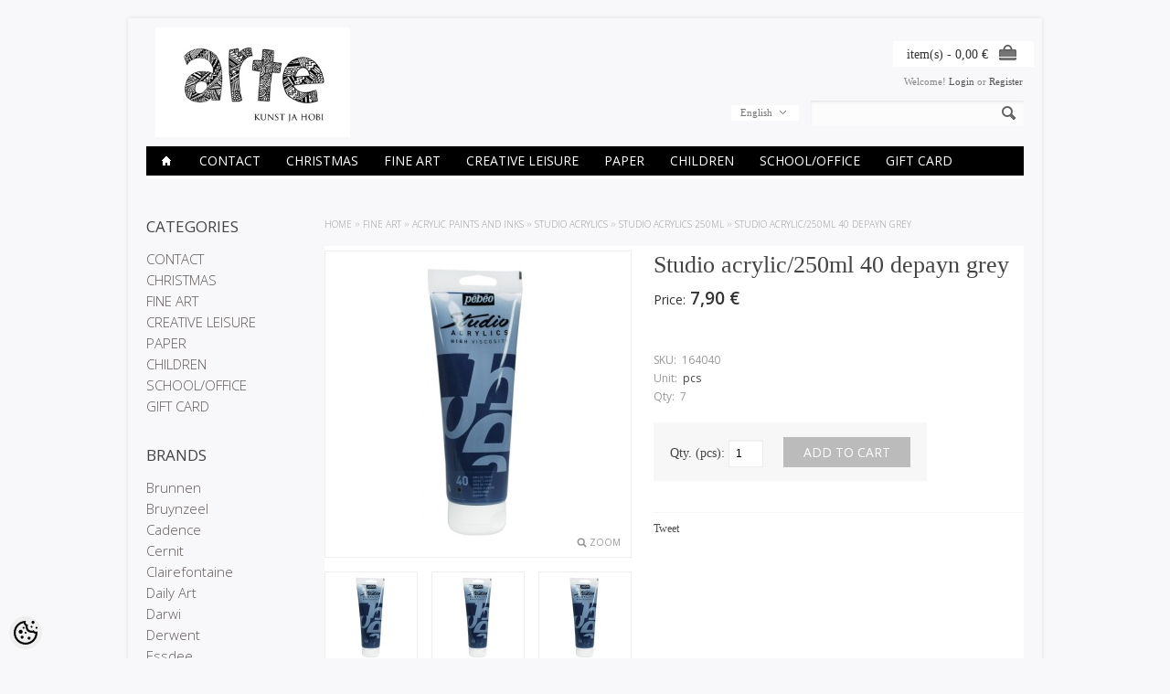

--- FILE ---
content_type: text/html; charset=UTF-8
request_url: https://www.arte.ee/en/a/studio-acrylic-250ml-40-depayn-grey
body_size: 19125
content:
<!-- START TEMPLATE: page/2columns_left.tpl.php --><?xml version="1.0" encoding="UTF-8"?><!DOCTYPE html>
<html>
<head>
	<!-- START TEMPLATE: page/common/head.tpl.php --><meta http-equiv="Content-Type" content="text/html; charset=UTF-8" />

<title>Studio acrylic/250ml 40 depayn grey @ Arte E-pood</title>

<meta name="keywords" content="art hobby color watercolor paper acrylic marker calligraphy brush canvas easel drawing supplies stamp ink clay plaster molding" />
<meta name="description" content="Studio acrylic/250ml 40 depayn grey A wide selection of high-quality arts and crafts. Art paints and tools for professionals, hobbyists and children. Textile, decorative and special effect paints. Art papers, decorative papers and paperboard. Crystal resins. Office and school supplies." />
<meta name="author" content="Arte E-pood" />
<meta name="generator" content="ShopRoller.com" />
<meta name="csrf-token" content="IJEgcpB72bDrDwK7ZkHeb9eWNjjInIilHAiAIBUg" />

<meta property="og:type" content="website" />
<meta property="og:title" content="Studio acrylic/250ml 40 depayn grey" />
<meta property="og:image" content="https://www.arte.ee/media/arte/.product-image/large/product/eu.erply.com/972-169040-4655_v1.jpg" />
<meta property="og:url" content="https://www.arte.ee/en/a/studio-acrylic-250ml-40-depayn-grey" />
<meta property="og:site_name" content="Arte E-pood" />
<meta property="og:description" content="Studio acrylic/250ml 40 depayn grey A wide selection of high-quality arts and crafts. Art paints and tools for professionals, hobbyists and children. Textile, decorative and special effect paints. Art papers, decorative papers and paperboard. Crystal resins. Office and school supplies." />

<base href="https://www.arte.ee/" />
<meta name="viewport" content="width=device-width, initial-scale=1, maximum-scale=1" />

<link href="https://www.arte.ee/media/arte/general/android-chrome-512x512.png" rel="icon" />

<link rel='stylesheet' href='//fonts.googleapis.com/css?family=Open+Sans:400,300,600' type='text/css'>

<link type="text/css" rel="stylesheet" href="https://www.arte.ee/skin/elegantcart/css/all-2922.css" media="screen" />

<script type="text/javascript" src="https://www.arte.ee/skin/elegantcart/js/all-2922.js"></script>

<!--[if lt IE 9]>
<link rel="stylesheet" href="https://www.arte.ee/skin/elegantcart/css/ie8.css" type="text/css" />
<![endif]-->
<!--[if IE 7]>
<link rel="stylesheet" href="https://www.arte.ee/skin/elegantcart/css/ie7.css" type="text/css" />
<![endif]-->
<!--[if lt IE 7]>
<link rel="stylesheet" href="https://www.arte.ee/skin/elegantcart/css/ie6.css" type="text/css" />
<script type="text/javascript" src="https://www.arte.ee/skin/elegantcart/js/DD_belatedPNG_0.0.8a-min.js"></script>
<script type="text/javascript">
DD_belatedPNG.fix('#logo img');
</script>
<![endif]-->

<style id="tk-theme-configurator-css" type="text/css">
body { background-image:url(transparent); }
body { background-color:#f8f8fa; }
#container:not(.product_holder), #column-left, .box-content, .box-category, .box-category, .buttons { background-color:#F8F8FA; }
#content, #header { font-family:book antiqua,palatino; }
.cms-page { font-size:14px; }
.cms-page { color:#333333; }
h1,h2,h3,h4,h5,h6,.box .box-heading span { font-family:book antiqua,palatino; }
h1,h2,h3,h4,h5,h6,.box .box-heading span { color:#444444; }
#menu > ul > li > a { color:#ffffff; }
#menu > ul > li:hover > a, #menu > ul > li ul > li > a:hover  { color:#ffffff; }
#menu{ background-color:#000; }
#menu > ul > li:hover > a, #menu > ul > li ul > li > a:hover { background-color:#bbbbbb; }
#menu > ul > li > a { font-size:14px; }
#menu > ul > li ul > li > a { font-size:12px; }
#menu-holder { border-bottom: 2px solid #ffffff; }
.camera_wrap .camera_pag .camera_pag_ul li.cameracurrent > span, .camera_prevThumbs:hover, .camera_nextThumbs:hover, .camera_prev:hover, .camera_next:hover, .camera_commands:hover, .camera_thumbs_cont:hover { background:#080000; }
.box .box-heading { color:#444; }
.box .box-heading { font-size:17px; }
.box-category > ul > li > a, .box-category > ul > li > ul > li a, #column-left .product_holder .name a, #column-right .product_holder .name a { color:#5f5857; }
.box-category > ul > li a:hover, .box-category > ul > li ul > li > a:hover, #column-left .product_holder .name a:hover, #column-right .product_holder .name a:hover { color:#c2bdbc; }
.box-category > ul > li a.active, .box-category > ul > li ul > li > a:active, #column-left .product_holder .name a:active, #column-right .product_holder .name a:active { color:#000; }
.box-category > ul > li > a, .box-category > ul > li > ul > li a, #column-left .product_holder .name a, #column-right .product_holder .name a  { font-size:15px; }
a.button, input.button, button.button, .box-product > div .cart a.button, .box-product > div .cart input.button, .product-grid > div 
											.cart a.button, .product-grid > div .cart input.button, .product-list > div .cart a.button, 
											.product-list > div .cart input.button, .button.gray, .button button-two { color:#555; }
nav.private ul li a:hover, #cart_nav #cart:hover .cart_li, a.button:hover, input.button:hover, button.button:hover, .box-product > div .cart a.button:hover, .box-product > div .cart input.button:hover, 
											.product-grid > div .cart a.button:hover, .product-grid > div .cart input.button:hover, 
											.product-list > div .cart a.button:hover, .product-list > div .cart input.button:hover, .button button-two:hover { color:#fff; }
a.button, input.button, button.button, .box-product > div .cart a.button, .box-product > div .cart input.button, .product-grid > div 
											.cart a.button, .product-grid > div .cart input.button, .product-list > div .cart a.button, 
											.product-list > div .cart input.button, .button.gray, .button button-two  { border-color:#f3f3f3; }
a.button, input.button, button.button, .box-product > div .cart a.button, .box-product > div .cart input.button, .product-grid > div 
											.cart a.button, .product-grid > div .cart input.button, .product-list > div .cart a.button, 
											.product-list > div .cart input.button, .button.gray, .button button-two  { background-color:#f3f3f3; }
nav.private ul li a:hover, #cart_nav #cart:hover .cart_li, a.button:hover, input.button:hover, button.button:hover, .box-product > div .cart a.button:hover, .box-product > div .cart input.button:hover, 
											.product-grid > div .cart a.button:hover, .product-grid > div .cart input.button:hover, 
											.product-list > div .cart a.button:hover, .product-list > div .cart input.button:hover, .button button-two:hover { border-color:#bbbbbb; }
nav.private ul li a:hover, #cart_nav #cart:hover .cart_li, a.button:hover, input.button:hover, button.button:hover, .box-product > div .cart a.button:hover, .box-product > div .cart input.button:hover, 
											.product-grid > div .cart a.button:hover, .product-grid > div .cart input.button:hover, 
											.product-list > div .cart a.button:hover, .product-list > div .cart input.button:hover, .button button-two:hover { background-color:#bbbbbb; }
a.button.cartSubmitBtn, #checkoutForm .tk-actions-block .buttons .right .button  { color:#ffffff !important; }
a.button:hover.cartSubmitBtn, #checkoutForm .tk-actions-block .buttons .right .button:hover  { color:#ffffff !important; }
a.button.cartSubmitBtn, #checkoutForm .tk-actions-block .buttons .right .button { background-color:#444 !important; }
a.button:hover.cartSubmitBtn, #checkoutForm .tk-actions-block .buttons .right .button:hover { background-color:#bbbbbb !important; }
.product-info .cart .button { color:#ffffff !important; }
.product-info .cart .button:hover { color:#ffffff !important; }
.product-info .cart .button { background-color:#bbbbbb !important; }
.product-info .cart .button:hover { background-color:#444444 !important; }
.product-grid  .product_holder, .products_container .product_holder { border-color: #f1f1f1; }
.product-grid .product_holder:hover, .products_container .product_holder:hover { border-color: #f1f1f1; }
.product-grid .product_holder .product_holder_inside, .products_container .product_holder .product_holder_inside  { border-color: #fafafa; }
.product-grid .product_holder:hover .product_holder_inside, .products_container .product_holder:hover .product_holder_inside  { border-color: #fafafa; }
.product_holder  { background:#FFFFFF; }
.product-grid .name a, .box-product .name a, .product-list .name a, .product_holder .name a {color: #4b4b4b;}
.product-grid .name a:hover, .box-product .name a:hover, .product-list .name a:hover, .product_holder .name a:hover {color: #bbbbbb;}
.product-grid .name a, .box-product .name a, .product-list .name a, .product_holder .name a  { font-size: 14px; }
.product-grid .price, .box-product .price, .product-list .price, .price .price-new, .product_holder .price {color: #333333;}
.product-grid .price-old, .product-list .price-old, .product-list .price-old, .product_holder .price .price-old{ color: #bbbbbb; }
.product-grid .price, .product-grid .price-old, .box-product .price, .product-list .price, .price .price-new, .product-list .price-old, .product-list .price-old, .product_holder .price  {font-size:16px;}
.product_holder .cart .button { color:#292929 !important; }
.product_holder .cart .button:hover { color:#292929 !important; }
.product_holder .cart .button { border-color:#bbbbbb !important; }
.product_holder .cart .button { background:#bbbbbb !important; }
.product_holder .cart .button:hover { border-color:#F2F2F2 !important; }
.product_holder .cart .button:hover { background:#F2F2F2 !important; }
.product-info  {background: #ffffff;}
.product-info .cart div  {background: #F7F7F7;}
.product-info .price, .product-info .price .price-new {color: #333333; !important}
.product-info .price-old {color: #ccc;}
.product-info .price, .product-info .price .price-new, .product-info .price-old { font-size: 19px }
.pagination .links a { color:#666; }
.pagination .links a { border-color:#F3F3F3; }
.pagination .links a { background-color:#F3F3F3; }
.pagination .links a:hover { color:#ffffff; }
.pagination .links a:hover { border-color:#bbbbbb; }
.pagination .links a:hover { background-color:#bbbbbb; }
.pagination .links b { color:#f9f4f4; }
.pagination .links b { border-color:#1d0303; }
.pagination .links b { background-color:#1d0303; }
#header #cart .heading a span#cart-total { color:#333; }
#header #cart .heading, #header #cart .heading a span#cart-total{ background-color:#ffffff; }
.mini-cart-total td, .mini-cart-info .name a  { color:#4D4D4D; }
.mini-cart-info .quantity { color:#333333; }
.mini-cart-info td.total { color:#333333; }
#header #cart .content { background-color:#ffffff; }
.mini-cart-info td { border-color:#bbbbbb; }
#header #cart .checkout a { color:#4D4D4D; }
#header #cart .checkout a:hover { color:#fff; }
#header #cart .checkout a { border-color:#f3f3f3; }
#header #cart .checkout a { background-color:#f3f3f3; }
#header #cart .checkout a:hover { background-color:#bbbbbb; }
#footer { background:#212121; }
#footer .footer_btm { background:#bbbbbb; }
#footer { border-top-color:#bbbbbb; }
#footer h3 { color:#bbbbbb !important; }
#footer .column ul li, #footer a {color: #ffffff;}
#footer a:hover { color:#888; }
</style>
<style id="tk-custom-css" type="text/css">
@media only screen and (min-width: 760px){
	.product_holder .name {
		height: 54px; /* max 3 lines of text other hidden*/ 
		overflow: hidden;
	}
}


.category-list ul.list-item li a span {
	min-height: 54px;
}
</style>

<script type="text/javascript">
if(!Roller) var Roller = {};
Roller.config = new Array();
Roller.config['base_url'] = 'https://www.arte.ee/en/';
Roller.config['base_path'] = '/';
Roller.config['cart/addtocart/after_action'] = '1';
Roller.config['skin_url'] = 'https://www.arte.ee/skin/elegantcart/';
Roller.config['translate-fill_required_fields'] = 'Please fill all required fields';
Roller.t = {"form_error_fill_required_fields":"Please fill all required fields","cart_error_no_items_selected":"Choose products!"}
</script>


<!-- START TEMPLATE: shared/google_analytics_tracking.tpl.php -->            <!-- Global Site Tag (gtag.js) - Google Analytics -->
        <script type="text/javascript">
            window.dataLayer = window.dataLayer || [];
            function gtag(){dataLayer.push(arguments);}
            gtag('consent', 'default', {
                'ad_user_data': 'denied',
                'ad_personalization': 'denied',
                'ad_storage': 'denied',
                'analytics_storage': 'denied',
                'wait_for_update': 500,
              });
            gtag('js', new Date());

            gtag('config', 'G-XXGKXGEEB8' );
        </script>
        <script type="text/javascript" async src="https://www.googletagmanager.com/gtag/js?id=G-XXGKXGEEB8"></script>
        <script>
        /*
         *   Called when consent changes. Assumes that consent object contains keys which
         *   directly correspond to Google consent types.
         */
        const googleUserConsentListener = function() {
            let consent = this.options;
            gtag('consent', 'update', {
                'ad_user_data': consent.marketing,
                'ad_personalization': consent.marketing,
                'ad_storage': consent.marketing,
                'analytics_storage': consent.analytics
            });
        };

        $('document').ready(function(){
            Roller.Events.on('onUserConsent', googleUserConsentListener);
        });
    </script>
    <!-- Global Site Tag (gtag.js) - Google Analytics Events -->
            <script type="text/javascript"">
                    gtag('event', 'view_item', {"currency":"EUR","value":7.9,"items":[{"item_id":"164040","item_name":"Studio acrylic\/250ml 40 depayn grey","item_brand":"","price":7.9,"discount":0,"item_category":"FINE ART","item_category1":"ACRYLIC PAINTS AND INKS","item_category2":"Studio Acrylics","item_category3":"Studio Acrylics  250ml"}]});
                </script>
    
    <!-- Global Site Tag (gtag.js) - Google Analytics Event listeners -->
	<!-- END TEMPLATE: shared/google_analytics_tracking.tpl.php -->

<!-- END TEMPLATE: page/common/head.tpl.php --></head>

<body class="browser-chrome browser-chrome-131.0.0.0 tk-language-en_GB page-template-page-2columns_left content-template-content-product tk-product-page">

<div id="fb-root"></div>
<script type="text/plain" data-category="analytics" async defer crossorigin="anonymous" src="https://connect.facebook.net/en_GB/sdk.js#xfbml=1&version=v11.0&appId=386731248061277&autoLogAppEvents=1"></script>
<!-- START TEMPLATE: shared/site_segments.tpl.php --><!-- END TEMPLATE: shared/site_segments.tpl.php --><!-- START TEMPLATE: page/common/after_body_start.tpl.php --><!-- END TEMPLATE: page/common/after_body_start.tpl.php --><div id="container">

<!-- START TEMPLATE: page/common/header.tpl.php --><div id="header">

	<div id="logo"><!-- START TEMPLATE: widget/header/logo.tpl.php --><a href="https://www.arte.ee/en/home">
	<img src="https://www.arte.ee/media/arte/general/arte logo_Kunstjahobi_final-07.jpeg" alt="Arte E-pood" />
</a>
<!-- END TEMPLATE: widget/header/logo.tpl.php --></div>

		<!-- START TEMPLATE: widget/header/account_welcome.tpl.php --><div id="welcome">

	Welcome!
		
		<a href="https://www.arte.ee/en/login">Login</a>
		or		<a href="https://www.arte.ee/en/account/register">Register</a>

		
</div><!-- END TEMPLATE: widget/header/account_welcome.tpl.php -->
		<!-- START TEMPLATE: widget/header/links.tpl.php --><!-- END TEMPLATE: widget/header/links.tpl.php -->
	<!-- START TEMPLATE: widget/header/cart.tpl.php -->	
	<div id="cart" class="">
		<div class="heading">
			<h4>Cart</h4>
			<a><span id="cart-total">
				<span id="cart_total_qty"></span> item(s) - 
				<span id="cart_total_sum">0,00</span> €
			</span></a>
		</div>
		<div class="content"></div>
	</div>

<!-- END TEMPLATE: widget/header/cart.tpl.php -->
	<div id='header_btm'>

				<!-- START TEMPLATE: widget/header/search.tpl.php --><div id="search">
	<div class="search_inside">
		<form id="searchForm" action="https://www.arte.ee/en/search" method="get">

										<input type="hidden" name="page" value="1" />
			
			<input type="text" name="q" value="" onclick="this.select();" onkeydown="this.style.color = '#444444';" />
			<div class="button-search"></div>
		</form>
	</div>
</div>
<script type="text/javascript">
$(document).ready(function()
{
	co_w = $('#c_options').width();
	$('#c_switcher').css('width',(co_w + 10)+'px');
	$('#c_switcher').hover(function()
	{
		$('#c_options').slideDown(200);
	},function()
	{
		$('#c_options').slideUp(200);
	});
});		
</script>  
<!-- END TEMPLATE: widget/header/search.tpl.php -->
				<!-- START TEMPLATE: widget/header/currencies.tpl.php --><!-- END TEMPLATE: widget/header/currencies.tpl.php -->
				<!-- START TEMPLATE: widget/header/languages.tpl.php --><form action="#" method="post">
<div id="currency">
	<div id="c_switcher">

								<span class="c_selected">English</span>
		
				<div id="c_options" style="display: none;">
		
			<a href="https://www.arte.ee/et">Eesti keel</a>

		
			<a href="https://www.arte.ee/en">English</a>

				</div>

	</div>
</div>
</form>
<!-- END TEMPLATE: widget/header/languages.tpl.php -->
	</div>

</div>

<!-- START TEMPLATE: widget/header/categories_menu.tpl.php -->
<div id="menu-holder" class="hidden-phone">
	<div id="menu">
		<ul>

									<li><a href="https://www.arte.ee/en/home"><span class='home_icon'></span></a></li>
			
														
				<li class="tk-category-504 tk-category-contact">
					<a href="https://www.arte.ee/en/c/contact">CONTACT</a>
                    					<!-- START TEMPLATE: widget/header/categories_menu/submenu.tpl.php -->
<div>
	<ul>

									
		<li class="tk-category-505 tk-category-stores">
			<a href="https://www.arte.ee/en/c/stores">Stores</a>
					</li>
	
									
		<li class="tk-category-512 tk-category-stock">
			<a href="https://www.arte.ee/en/c/stock">Stock</a>
					</li>
	
									
		<li class="tk-category-513 tk-category-company-details">
			<a href="https://www.arte.ee/en/c/company-details">Company Details</a>
					</li>
	
		
	</ul>
</div>
<!-- END TEMPLATE: widget/header/categories_menu/submenu.tpl.php -->									</li>

											
				<li class="tk-category-395 tk-category-christmas">
					<a href="https://www.arte.ee/en/c/christmas">CHRISTMAS</a>
                    					<!-- START TEMPLATE: widget/header/categories_menu/submenu.tpl.php -->
<div>
	<ul>

									
		<li class="tk-category-532 tk-category-candle-making">
			<a href="https://www.arte.ee/en/c/candle-making">Candle making</a>
					</li>
	
									
		<li class="tk-category-530 tk-category-making-an-advent-calendar">
			<a href="https://www.arte.ee/en/c/making-an-advent-calendar">Making an advent calendar</a>
					</li>
	
									
		<li class="tk-category-398 tk-category-home-decoration-1">
			<a href="https://www.arte.ee/en/c/home-decoration-1">Home Decoration</a>
					</li>
	
									
		<li class="tk-category-397 tk-category-card-making">
			<a href="https://www.arte.ee/en/c/card-making">Card making</a>
					</li>
	
									
		<li class="tk-category-396 tk-category-wrapping">
			<a href="https://www.arte.ee/en/c/wrapping">Wrapping</a>
					</li>
	
									
		<li class="tk-category-531 tk-category-stickers-2">
			<a href="https://www.arte.ee/en/c/stickers-2">Stickers</a>
					</li>
	
									
		<li class="tk-category-399 tk-category-gift-ideas">
			<a href="https://www.arte.ee/en/c/gift-ideas">Gift ideas</a>
					</li>
	
		
	</ul>
</div>
<!-- END TEMPLATE: widget/header/categories_menu/submenu.tpl.php -->									</li>

											
				<li class="tk-category-2 tk-category-fine-art">
					<a href="https://www.arte.ee/en/c/fine-art">FINE ART</a>
                    					<!-- START TEMPLATE: widget/header/categories_menu/submenu.tpl.php -->
<div>
	<ul>

									
		<li class="tk-category-327 tk-category-oil-paints">
			<a href="https://www.arte.ee/en/c/oil-paints">OIL PAINTS</a>
					</li>
	
									
		<li class="tk-category-329 tk-category-acrylic-paints-and-inks">
			<a href="https://www.arte.ee/en/c/acrylic-paints-and-inks">ACRYLIC PAINTS AND INKS</a>
					</li>
	
									
		<li class="tk-category-381 tk-category-markers">
			<a href="https://www.arte.ee/en/c/markers">MARKERS</a>
					</li>
	
									
		<li class="tk-category-22 tk-category-watercolours">
			<a href="https://www.arte.ee/en/c/watercolours">Watercolours</a>
					</li>
	
									
		<li class="tk-category-323 tk-category-gouache-studio">
			<a href="https://www.arte.ee/en/c/gouache-studio">GOUACHE Studio</a>
					</li>
	
									
		<li class="tk-category-24 tk-category-drawing">
			<a href="https://www.arte.ee/en/c/drawing">DRAWING</a>
					</li>
	
									
		<li class="tk-category-230 tk-category-calligraphy">
			<a href="https://www.arte.ee/en/c/calligraphy">CALLIGRAPHY</a>
					</li>
	
									
		<li class="tk-category-387 tk-category-drafting">
			<a href="https://www.arte.ee/en/c/drafting">DRAFTING</a>
					</li>
	
									
		<li class="tk-category-465 tk-category-lino-printing-scrapeboards">
			<a href="https://www.arte.ee/en/c/lino-printing-scrapeboards">LINO PRINTING, SCRAPEBOARDS</a>
					</li>
	
									
		<li class="tk-category-111 tk-category-canvas-and-easels">
			<a href="https://www.arte.ee/en/c/canvas-and-easels">CANVAS AND EASELS</a>
					</li>
	
									
		<li class="tk-category-277 tk-category-brushes-painting-knifes-etc.">
			<a href="https://www.arte.ee/en/c/brushes-painting-knifes-etc.">BRUSHES, PAINTING KNIFES ETC.</a>
					</li>
	
									
		<li class="tk-category-195 tk-category-artist-paper">
			<a href="https://www.arte.ee/en/c/artist-paper">ARTIST PAPER</a>
					</li>
	
									
		<li class="tk-category-355 tk-category-drawing-tubes-folders">
			<a href="https://www.arte.ee/en/c/drawing-tubes-folders">DRAWING TUBES, FOLDERS</a>
					</li>
	
		
	</ul>
</div>
<!-- END TEMPLATE: widget/header/categories_menu/submenu.tpl.php -->									</li>

											
				<li class="tk-category-25 tk-category-creative-leisure">
					<a href="https://www.arte.ee/en/c/creative-leisure">CREATIVE LEISURE</a>
                    					<!-- START TEMPLATE: widget/header/categories_menu/submenu.tpl.php -->
<div>
	<ul>

									
		<li class="tk-category-151 ">
			<a href="https://www.arte.ee/en/category?id=151">MARBLING</a>
					</li>
	
									
		<li class="tk-category-47 tk-category-textile">
			<a href="https://www.arte.ee/en/c/textile">TEXTILE</a>
					</li>
	
									
		<li class="tk-category-330 tk-category-porcelain-and-glass-paint">
			<a href="https://www.arte.ee/en/c/porcelain-and-glass-paint">PORCELAIN AND GLASS PAINT</a>
					</li>
	
									
		<li class="tk-category-331 tk-category-decorative-paints">
			<a href="https://www.arte.ee/en/c/decorative-paints">DECORATIVE PAINTS</a>
					</li>
	
									
		<li class="tk-category-186 tk-category-decoupage-crackle">
			<a href="https://www.arte.ee/en/c/decoupage-crackle">DECOUPAGE, CRACKLE</a>
					</li>
	
									
		<li class="tk-category-97 tk-category-candle-and-soap-making">
			<a href="https://www.arte.ee/en/c/candle-and-soap-making">CANDLE AND SOAP MAKING</a>
					</li>
	
									
		<li class="tk-category-132 tk-category-resins">
			<a href="https://www.arte.ee/en/c/resins">RESINS</a>
					</li>
	
									
		<li class="tk-category-133 tk-category-jewellery-creations">
			<a href="https://www.arte.ee/en/c/jewellery-creations">JEWELLERY CREATIONS</a>
					</li>
	
									
		<li class="tk-category-49 tk-category-wool">
			<a href="https://www.arte.ee/en/c/wool">WOOL</a>
					</li>
	
									
		<li class="tk-category-121 tk-category-moulds-and-materials">
			<a href="https://www.arte.ee/en/c/moulds-and-materials">MOULDS AND MATERIALS</a>
					</li>
	
									
		<li class="tk-category-161 tk-category-stencils">
			<a href="https://www.arte.ee/en/c/stencils">STENCILS</a>
					</li>
	
									
		<li class="tk-category-231 tk-category-transfers">
			<a href="https://www.arte.ee/en/c/transfers">TRANSFERS</a>
					</li>
	
									
		<li class="tk-category-142 tk-category-decoration-materials">
			<a href="https://www.arte.ee/en/c/decoration-materials">DECORATION MATERIALS</a>
					</li>
	
									
		<li class="tk-category-200 tk-category-other-craft-materials">
			<a href="https://www.arte.ee/en/c/other-craft-materials">OTHER CRAFT MATERIALS</a>
					</li>
	
									
		<li class="tk-category-189 tk-category-scissors-knifes-etc">
			<a href="https://www.arte.ee/en/c/scissors-knifes-etc">SCISSORS, KNIFES, etc</a>
					</li>
	
									
		<li class="tk-category-309 tk-category-gilding-and-patina">
			<a href="https://www.arte.ee/en/c/gilding-and-patina">GILDING AND PATINA</a>
					</li>
	
									
		<li class="tk-category-600 tk-category-diy-and-gift-sets">
			<a href="https://www.arte.ee/en/c/diy-and-gift-sets">DIY &amp; GIFT SETS</a>
					</li>
	
		
	</ul>
</div>
<!-- END TEMPLATE: widget/header/categories_menu/submenu.tpl.php -->									</li>

											
				<li class="tk-category-125 tk-category-paper">
					<a href="https://www.arte.ee/en/c/paper">PAPER</a>
                    					<!-- START TEMPLATE: widget/header/categories_menu/submenu.tpl.php -->
<div>
	<ul>

									
		<li class="tk-category-173 tk-category-design-paper">
			<a href="https://www.arte.ee/en/c/design-paper">DESIGN PAPER</a>
					</li>
	
									
		<li class="tk-category-217 tk-category-coloured-pearlescent-patterned-paper">
			<a href="https://www.arte.ee/en/c/coloured-pearlescent-patterned-paper">COLOURED, PEARLESCENT, PATTERNED PAPER</a>
					</li>
	
									
		<li class="tk-category-202 tk-category-crepe-tissue-paper">
			<a href="https://www.arte.ee/en/c/crepe-tissue-paper">CREPE-, TISSUE PAPER</a>
					</li>
	
									
		<li class="tk-category-197 tk-category-decorations">
			<a href="https://www.arte.ee/en/c/decorations">DECORATIONS</a>
					</li>
	
									
		<li class="tk-category-249 tk-category-paper-flower-making">
			<a href="https://www.arte.ee/en/c/paper-flower-making">PAPER FLOWER MAKING</a>
					</li>
	
									
		<li class="tk-category-203 tk-category-card-making-scrapbooking">
			<a href="https://www.arte.ee/en/c/card-making-scrapbooking">CARD MAKING, SCRAPBOOKING</a>
					</li>
	
									
		<li class="tk-category-408 tk-category-hole-punches">
			<a href="https://www.arte.ee/en/c/hole-punches">Hole Punches</a>
					</li>
	
									
		<li class="tk-category-176 tk-category-quilling-and-origami">
			<a href="https://www.arte.ee/en/c/quilling-and-origami">QUILLING &amp; ORIGAMI</a>
					</li>
	
									
		<li class="tk-category-188 tk-category-stamps-and-inkpads">
			<a href="https://www.arte.ee/en/c/stamps-and-inkpads">STAMPS AND INKPADS</a>
					</li>
	
									
		<li class="tk-category-358 tk-category-seals-and-sealing-waxes">
			<a href="https://www.arte.ee/en/c/seals-and-sealing-waxes">Seals and sealing waxes</a>
					</li>
	
									
		<li class="tk-category-356 tk-category-inks">
			<a href="https://www.arte.ee/en/c/inks">INKS</a>
					</li>
	
									
		<li class="tk-category-196 tk-category-wrapping-paper-bags">
			<a href="https://www.arte.ee/en/c/wrapping-paper-bags">WRAPPING PAPER, -BAGS</a>
					</li>
	
									
		<li class="tk-category-402 tk-category-colouring-books">
			<a href="https://www.arte.ee/en/c/colouring-books">COLOURING BOOKS</a>
					</li>
	
									
		<li class="tk-category-403 tk-category-greeting-cards">
			<a href="https://www.arte.ee/en/c/greeting-cards">GREETING CARDS</a>
					</li>
	
		
	</ul>
</div>
<!-- END TEMPLATE: widget/header/categories_menu/submenu.tpl.php -->									</li>

											
				<li class="tk-category-99 tk-category-children">
					<a href="https://www.arte.ee/en/c/children">CHILDREN</a>
                    					<!-- START TEMPLATE: widget/header/categories_menu/submenu.tpl.php -->
<div>
	<ul>

									
		<li class="tk-category-451 tk-category-slime-glues">
			<a href="https://www.arte.ee/en/c/slime-glues">SLIME glues</a>
					</li>
	
									
		<li class="tk-category-100 tk-category-gouache">
			<a href="https://www.arte.ee/en/c/gouache">GOUACHE</a>
					</li>
	
									
		<li class="tk-category-152 tk-category-brushes">
			<a href="https://www.arte.ee/en/c/brushes">BRUSHES</a>
					</li>
	
									
		<li class="tk-category-101 tk-category-artistick-windowcolours">
			<a href="https://www.arte.ee/en/c/artistick-windowcolours">ARTIstick windowcolours</a>
					</li>
	
									
		<li class="tk-category-107 tk-category-crafting">
			<a href="https://www.arte.ee/en/c/crafting">CRAFTING</a>
					</li>
	
									
		<li class="tk-category-108 tk-category-finger-paint-tactilcolor">
			<a href="https://www.arte.ee/en/c/finger-paint-tactilcolor">FINGER PAINT Tactilcolor</a>
					</li>
	
									
		<li class="tk-category-174 tk-category-modeling-clay">
			<a href="https://www.arte.ee/en/c/modeling-clay">MODELING CLAY</a>
					</li>
	
									
		<li class="tk-category-175 tk-category-pencils-markers">
			<a href="https://www.arte.ee/en/c/pencils-markers">PENCILS, MARKERS</a>
					</li>
	
									
		<li class="tk-category-170 tk-category-glitter-paint">
			<a href="https://www.arte.ee/en/c/glitter-paint">GLITTER-PAINT</a>
					</li>
	
									
		<li class="tk-category-194 tk-category-stickers">
			<a href="https://www.arte.ee/en/c/stickers">STICKERS</a>
					</li>
	
									
		<li class="tk-category-320 tk-category-baby-memories-box">
			<a href="https://www.arte.ee/en/c/baby-memories-box">BABY MEMORIES BOX</a>
					</li>
	
									
		<li class="tk-category-339 tk-category-face-paint">
			<a href="https://www.arte.ee/en/c/face-paint">FACE PAINT</a>
					</li>
	
		
	</ul>
</div>
<!-- END TEMPLATE: widget/header/categories_menu/submenu.tpl.php -->									</li>

											
				<li class="tk-category-237 tk-category-school-office">
					<a href="https://www.arte.ee/en/c/school-office">SCHOOL/OFFICE</a>
                    					<!-- START TEMPLATE: widget/header/categories_menu/submenu.tpl.php -->
<div>
	<ul>

									
		<li class="tk-category-250 tk-category-office-supplies">
			<a href="https://www.arte.ee/en/c/office-supplies">OFFICE SUPPLIES</a>
					</li>
	
									
		<li class="tk-category-324 tk-category-school">
			<a href="https://www.arte.ee/en/c/school">SCHOOL</a>
					</li>
	
		
	</ul>
</div>
<!-- END TEMPLATE: widget/header/categories_menu/submenu.tpl.php -->									</li>

											
				<li class="tk-category-535 tk-category-gift-card-1">
					<a href="https://www.arte.ee/en/c/gift-card-1">GIFT CARD</a>
                    				</li>

			
		</ul>
	</div>
</div>


<div id="menu-phone" class="shown-phone" style="display: none;">
	<div id="menu-phone-button">Menu</div>
	<select id="menu-phone-select" onchange="location = this.value">
		<option value=""></option>
								
			<option value="https://www.arte.ee/en/c/contact">CONTACT</option>

								
			<option value="https://www.arte.ee/en/c/christmas">CHRISTMAS</option>

								
			<option value="https://www.arte.ee/en/c/fine-art">FINE ART</option>

								
			<option value="https://www.arte.ee/en/c/creative-leisure">CREATIVE LEISURE</option>

								
			<option value="https://www.arte.ee/en/c/paper">PAPER</option>

								
			<option value="https://www.arte.ee/en/c/children">CHILDREN</option>

								
			<option value="https://www.arte.ee/en/c/school-office">SCHOOL/OFFICE</option>

								
			<option value="https://www.arte.ee/en/c/gift-card-1">GIFT CARD</option>

			</select>
</div>

<script type="text/javascript">
// Bind the Phone menu dropdown
$('#menu-phone-button').bind('click', function()
{
	$("#menu-phone-select").css({'opacity':'1'});
});
</script>

<!-- END TEMPLATE: widget/header/categories_menu.tpl.php --><!-- END TEMPLATE: page/common/header.tpl.php -->
<div id="notification"> </div>
<!-- START TEMPLATE: shared/notification.tpl.php --><!-- END TEMPLATE: shared/notification.tpl.php -->
<div id="column-left">

		<!-- START TEMPLATE: widget/sidebar/categories_menu.tpl.php -->
<div class="box">
	<div class="box-heading">Categories</div>
	<div class="box-content">
		<div class="box-category">

												<!-- START TEMPLATE: widget/sidebar/categories_menu/submenu.tpl.php -->
<ul>
	
	<li class="level_0 ">
		<a href="https://www.arte.ee/en/c/contact" class="">CONTACT</a>

											<!-- START TEMPLATE: widget/sidebar/categories_menu/submenu.tpl.php -->
<ul>
	
	<li class="level_1 ">
		<a href="https://www.arte.ee/en/c/stores" class="">Stores</a>

											<!-- START TEMPLATE: widget/sidebar/categories_menu/submenu.tpl.php -->
<ul>
	
	<li class="level_2 ">
		<a href="https://www.arte.ee/en/c/tallinn" class="">Tallinn</a>

											<!-- START TEMPLATE: widget/sidebar/categories_menu/submenu.tpl.php -->
<ul>
	
	<li class="level_3 ">
		<a href="https://www.arte.ee/en/c/telliskivi-creative-city" class="">Telliskivi Creative City</a>

			</li>

	
	<li class="level_3 ">
		<a href="https://www.arte.ee/en/c/mustamae-centre" class="">Mustamäe Centre</a>

			</li>

</ul>
<!-- END TEMPLATE: widget/sidebar/categories_menu/submenu.tpl.php -->			</li>

	
	<li class="level_2 ">
		<a href="https://www.arte.ee/en/c/tartu" class="">Tartu</a>

			</li>

	
	<li class="level_2 ">
		<a href="https://www.arte.ee/en/c/online-store" class="">Online Store</a>

			</li>

</ul>
<!-- END TEMPLATE: widget/sidebar/categories_menu/submenu.tpl.php -->			</li>

	
	<li class="level_1 ">
		<a href="https://www.arte.ee/en/c/stock" class="">Stock</a>

			</li>

	
	<li class="level_1 ">
		<a href="https://www.arte.ee/en/c/company-details" class="">Company Details</a>

			</li>

</ul>
<!-- END TEMPLATE: widget/sidebar/categories_menu/submenu.tpl.php -->			</li>

	
	<li class="level_0 ">
		<a href="https://www.arte.ee/en/c/christmas" class="">CHRISTMAS</a>

											<!-- START TEMPLATE: widget/sidebar/categories_menu/submenu.tpl.php -->
<ul>
	
	<li class="level_1 ">
		<a href="https://www.arte.ee/en/c/candle-making" class="">Candle making</a>

			</li>

	
	<li class="level_1 ">
		<a href="https://www.arte.ee/en/c/making-an-advent-calendar" class="">Making an advent calendar</a>

			</li>

	
	<li class="level_1 ">
		<a href="https://www.arte.ee/en/c/home-decoration-1" class="">Home Decoration</a>

			</li>

	
	<li class="level_1 ">
		<a href="https://www.arte.ee/en/c/card-making" class="">Card making</a>

			</li>

	
	<li class="level_1 ">
		<a href="https://www.arte.ee/en/c/wrapping" class="">Wrapping</a>

			</li>

	
	<li class="level_1 ">
		<a href="https://www.arte.ee/en/c/stickers-2" class="">Stickers</a>

			</li>

	
	<li class="level_1 ">
		<a href="https://www.arte.ee/en/c/gift-ideas" class="">Gift ideas</a>

											<!-- START TEMPLATE: widget/sidebar/categories_menu/submenu.tpl.php -->
<ul>
	
	<li class="level_2 ">
		<a href="https://www.arte.ee/en/c/chrildren" class="">Chrildren</a>

			</li>

	
	<li class="level_2 ">
		<a href="https://www.arte.ee/en/c/adults" class="">Adults</a>

			</li>

</ul>
<!-- END TEMPLATE: widget/sidebar/categories_menu/submenu.tpl.php -->			</li>

</ul>
<!-- END TEMPLATE: widget/sidebar/categories_menu/submenu.tpl.php -->			</li>

	
	<li class="level_0 ">
		<a href="https://www.arte.ee/en/c/fine-art" class="">FINE ART</a>

											<!-- START TEMPLATE: widget/sidebar/categories_menu/submenu.tpl.php -->
<ul>
	
	<li class="level_1 ">
		<a href="https://www.arte.ee/en/c/oil-paints" class="">OIL PAINTS</a>

											<!-- START TEMPLATE: widget/sidebar/categories_menu/submenu.tpl.php -->
<ul>
	
	<li class="level_2 ">
		<a href="https://www.arte.ee/en/c/oil-paint-huile-dart" class="">Oil Paint Huile d&#039;Art</a>

											<!-- START TEMPLATE: widget/sidebar/categories_menu/submenu.tpl.php -->
<ul>
	
	<li class="level_3 ">
		<a href="https://www.arte.ee/en/c/huile-dart-37ml" class="">Huile d&#039;Art 37ml</a>

			</li>

</ul>
<!-- END TEMPLATE: widget/sidebar/categories_menu/submenu.tpl.php -->			</li>

	
	<li class="level_2 ">
		<a href="https://www.arte.ee/en/c/xl-oil" class="">XL oil</a>

											<!-- START TEMPLATE: widget/sidebar/categories_menu/submenu.tpl.php -->
<ul>
	
	<li class="level_3 ">
		<a href="https://www.arte.ee/en/c/studio-xl-oil-37ml" class="">Studio XL Oil 37ml</a>

			</li>

	
	<li class="level_3 ">
		<a href="https://www.arte.ee/en/c/studio-xl-oil-80ml" class="">Studio XL Oil 80ml</a>

			</li>

	
	<li class="level_3 ">
		<a href="https://www.arte.ee/en/c/studio-xl-oil-200ml" class="">Studio XL Oil 200ml</a>

			</li>

</ul>
<!-- END TEMPLATE: widget/sidebar/categories_menu/submenu.tpl.php -->			</li>

	
	<li class="level_2 ">
		<a href="https://www.arte.ee/en/c/oil-auxiliaries" class="">OIL auxiliaries</a>

			</li>

	
	<li class="level_2 ">
		<a href="https://www.arte.ee/en/c/oil-paint-sets" class="">Oil Paint Sets</a>

			</li>

</ul>
<!-- END TEMPLATE: widget/sidebar/categories_menu/submenu.tpl.php -->			</li>

	
	<li class="level_1 ">
		<a href="https://www.arte.ee/en/c/acrylic-paints-and-inks" class="">ACRYLIC PAINTS AND INKS</a>

											<!-- START TEMPLATE: widget/sidebar/categories_menu/submenu.tpl.php -->
<ul>
	
	<li class="level_2 ">
		<a href="https://www.arte.ee/en/c/studio-acrylics" class="">Studio Acrylics</a>

											<!-- START TEMPLATE: widget/sidebar/categories_menu/submenu.tpl.php -->
<ul>
	
	<li class="level_3 ">
		<a href="https://www.arte.ee/en/c/studio-acrylics-100ml" class="">Studio Acrylics 100ml</a>

			</li>

	
	<li class="level_3 ">
		<a href="https://www.arte.ee/en/c/studio-acrylics-250ml" class="">Studio Acrylics  250ml</a>

			</li>

	
	<li class="level_3 ">
		<a href="https://www.arte.ee/en/c/studio-acrylics-500ml" class="">Studio Acrylics  500ml</a>

			</li>

	
	<li class="level_3 ">
		<a href="https://www.arte.ee/en/c/extra-fine-artist-acrylics" class="">Extra fine artist acrylics</a>

			</li>

	
	<li class="level_3 ">
		<a href="https://www.arte.ee/en/c/acrylic-paint-lb-fine" class="">Acrylic Paint LB Fine</a>

			</li>

</ul>
<!-- END TEMPLATE: widget/sidebar/categories_menu/submenu.tpl.php -->			</li>

	
	<li class="level_2 ">
		<a href="https://www.arte.ee/en/c/-acrylic-ink" class=""> Acrylic Ink</a>

			</li>

	
	<li class="level_2 ">
		<a href="https://www.arte.ee/en/c/acrylic-auxiliaries" class="">Acrylic auxiliaries</a>

											<!-- START TEMPLATE: widget/sidebar/categories_menu/submenu.tpl.php -->
<ul>
	
	<li class="level_3 ">
		<a href="https://www.arte.ee/en/c/varnishes" class="">Varnishes</a>

			</li>

	
	<li class="level_3 ">
		<a href="https://www.arte.ee/en/c/mortars" class="">Mortars</a>

			</li>

	
	<li class="level_3 ">
		<a href="https://www.arte.ee/en/c/mediums" class="">Mediums</a>

			</li>

	
	<li class="level_3 ">
		<a href="https://www.arte.ee/en/c/gels" class="">Gels</a>

			</li>

</ul>
<!-- END TEMPLATE: widget/sidebar/categories_menu/submenu.tpl.php -->			</li>

	
	<li class="level_2 ">
		<a href="https://www.arte.ee/en/c/acrylic-paint-sets" class="">Acrylic paint sets</a>

			</li>

</ul>
<!-- END TEMPLATE: widget/sidebar/categories_menu/submenu.tpl.php -->			</li>

	
	<li class="level_1 ">
		<a href="https://www.arte.ee/en/c/markers" class="">MARKERS</a>

											<!-- START TEMPLATE: widget/sidebar/categories_menu/submenu.tpl.php -->
<ul>
	
	<li class="level_2 ">
		<a href="https://www.arte.ee/en/c/acrylic-markers-1" class="">Acrylic Markers</a>

			</li>

	
	<li class="level_2 ">
		<a href="https://www.arte.ee/en/c/4artist-marker-pebeo" class="">4Artist marker Pebeo</a>

			</li>

	
	<li class="level_2 ">
		<a href="https://www.arte.ee/en/c/brushmarker-karin-water-based" class="">Brushmarker Karin (water based)</a>

			</li>

	
	<li class="level_2 ">
		<a href="https://www.arte.ee/en/c/faber-castell-brush-pen" class="">Faber-Castell Brush Pen</a>

			</li>

	
	<li class="level_2 ">
		<a href="https://www.arte.ee/en/c/other-markers-brush-markers" class="">Other markers, brush markers</a>

			</li>

	
	<li class="level_2 ">
		<a href="https://www.arte.ee/en/c/graphmaster" class="">Graphmaster</a>

			</li>

	
	<li class="level_2 ">
		<a href="https://www.arte.ee/en/c/other-markers-brush-pens-etc" class="">Other markers, brush pens etc</a>

			</li>

</ul>
<!-- END TEMPLATE: widget/sidebar/categories_menu/submenu.tpl.php -->			</li>

	
	<li class="level_1 ">
		<a href="https://www.arte.ee/en/c/watercolours" class="">Watercolours</a>

											<!-- START TEMPLATE: widget/sidebar/categories_menu/submenu.tpl.php -->
<ul>
	
	<li class="level_2 ">
		<a href="https://www.arte.ee/en/c/watercolours-half-pans" class="">Watercolours half pans</a>

			</li>

	
	<li class="level_2 ">
		<a href="https://www.arte.ee/en/c/waterbased-inks-colorex" class="">Waterbased inks Colorex</a>

			</li>

	
	<li class="level_2 ">
		<a href="https://www.arte.ee/en/c/watercolour-sets-and-auxiliaries" class="">Watercolour sets &amp; auxiliaries</a>

			</li>

</ul>
<!-- END TEMPLATE: widget/sidebar/categories_menu/submenu.tpl.php -->			</li>

	
	<li class="level_1 ">
		<a href="https://www.arte.ee/en/c/gouache-studio" class="">GOUACHE Studio</a>

			</li>

	
	<li class="level_1 ">
		<a href="https://www.arte.ee/en/c/drawing" class="">DRAWING</a>

											<!-- START TEMPLATE: widget/sidebar/categories_menu/submenu.tpl.php -->
<ul>
	
	<li class="level_2 ">
		<a href="https://www.arte.ee/en/c/charcoal" class="">Charcoal</a>

			</li>

	
	<li class="level_2 ">
		<a href="https://www.arte.ee/en/c/pastels" class="">Pastels</a>

			</li>

	
	<li class="level_2 ">
		<a href="https://www.arte.ee/en/c/pencils" class="">Pencils</a>

											<!-- START TEMPLATE: widget/sidebar/categories_menu/submenu.tpl.php -->
<ul>
	
	<li class="level_3 ">
		<a href="https://www.arte.ee/en/c/graphite" class="">Graphite</a>

			</li>

	
	<li class="level_3 ">
		<a href="https://www.arte.ee/en/c/pastel-pencils" class="">Pastel pencils</a>

			</li>

	
	<li class="level_3 ">
		<a href="https://www.arte.ee/en/c/sangvin-sepia-sous" class="">Sangvin, sepia, sous</a>

			</li>

	
	<li class="level_3 ">
		<a href="https://www.arte.ee/en/c/coloured-pencils" class="">Coloured pencils</a>

			</li>

</ul>
<!-- END TEMPLATE: widget/sidebar/categories_menu/submenu.tpl.php -->			</li>

	
	<li class="level_2 ">
		<a href="https://www.arte.ee/en/c/auxiliaries" class="">Auxiliaries</a>

			</li>

</ul>
<!-- END TEMPLATE: widget/sidebar/categories_menu/submenu.tpl.php -->			</li>

	
	<li class="level_1 ">
		<a href="https://www.arte.ee/en/c/calligraphy" class="">CALLIGRAPHY</a>

											<!-- START TEMPLATE: widget/sidebar/categories_menu/submenu.tpl.php -->
<ul>
	
	<li class="level_2 ">
		<a href="https://www.arte.ee/en/c/lettering" class="">LETTERING</a>

											<!-- START TEMPLATE: widget/sidebar/categories_menu/submenu.tpl.php -->
<ul>
	
	<li class="level_3 ">
		<a href="https://www.arte.ee/en/c/brushmarker-karin-pro" class="">Brushmarker Karin PRO</a>

			</li>

	
	<li class="level_3 ">
		<a href="https://www.arte.ee/en/c/tombow-abtandfudenosuke" class="">Tombow ABT&amp;Fudenosuke</a>

			</li>

	
	<li class="level_3 ">
		<a href="https://www.arte.ee/en/c/sakura-koi-brush-pen" class="">Sakura Koi Brush Pen</a>

			</li>

	
	<li class="level_3 ">
		<a href="https://www.arte.ee/en/c/papers" class="">Papers</a>

			</li>

</ul>
<!-- END TEMPLATE: widget/sidebar/categories_menu/submenu.tpl.php -->			</li>

</ul>
<!-- END TEMPLATE: widget/sidebar/categories_menu/submenu.tpl.php -->			</li>

	
	<li class="level_1 ">
		<a href="https://www.arte.ee/en/c/drafting" class="">DRAFTING</a>

											<!-- START TEMPLATE: widget/sidebar/categories_menu/submenu.tpl.php -->
<ul>
	
	<li class="level_2 ">
		<a href="https://www.arte.ee/en/c/staedtler-pigment-liner" class="">Staedtler Pigment Liner</a>

			</li>

	
	<li class="level_2 ">
		<a href="https://www.arte.ee/en/c/pigma-micron" class="">Pigma Micron</a>

			</li>

	
	<li class="level_2 ">
		<a href="https://www.arte.ee/en/c/rapidographs-inks" class="">Rapidographs, inks</a>

			</li>

	
	<li class="level_2 ">
		<a href="https://www.arte.ee/en/c/rulers-and-other" class="">Rulers and other</a>

			</li>

</ul>
<!-- END TEMPLATE: widget/sidebar/categories_menu/submenu.tpl.php -->			</li>

	
	<li class="level_1 ">
		<a href="https://www.arte.ee/en/c/lino-printing-scrapeboards" class="">LINO PRINTING, SCRAPEBOARDS</a>

											<!-- START TEMPLATE: widget/sidebar/categories_menu/submenu.tpl.php -->
<ul>
	
	<li class="level_2 ">
		<a href="https://www.arte.ee/en/c/lino-cutting" class="">Lino cutting</a>

			</li>

	
	<li class="level_2 ">
		<a href="https://www.arte.ee/en/c/softcut" class="">SoftCut</a>

			</li>

	
	<li class="level_2 ">
		<a href="https://www.arte.ee/en/c/scrapeboards" class="">Scrapeboards</a>

			</li>

</ul>
<!-- END TEMPLATE: widget/sidebar/categories_menu/submenu.tpl.php -->			</li>

	
	<li class="level_1 ">
		<a href="https://www.arte.ee/en/c/canvas-and-easels" class="">CANVAS AND EASELS</a>

											<!-- START TEMPLATE: widget/sidebar/categories_menu/submenu.tpl.php -->
<ul>
	
	<li class="level_2 ">
		<a href="https://www.arte.ee/en/c/canvas" class="">CANVAS</a>

											<!-- START TEMPLATE: widget/sidebar/categories_menu/submenu.tpl.php -->
<ul>
	
	<li class="level_3 ">
		<a href="https://www.arte.ee/en/c/canvas-panels" class="">Canvas Panels </a>

			</li>

	
	<li class="level_3 ">
		<a href="https://www.arte.ee/en/c/streched-canvases" class="">Streched Canvases</a>

			</li>

	
	<li class="level_3 ">
		<a href="https://www.arte.ee/en/c/canvas-1" class="">Canvas</a>

			</li>

</ul>
<!-- END TEMPLATE: widget/sidebar/categories_menu/submenu.tpl.php -->			</li>

	
	<li class="level_2 ">
		<a href="https://www.arte.ee/en/c/easels" class="">EASELS</a>

			</li>

</ul>
<!-- END TEMPLATE: widget/sidebar/categories_menu/submenu.tpl.php -->			</li>

	
	<li class="level_1 ">
		<a href="https://www.arte.ee/en/c/brushes-painting-knifes-etc." class="">BRUSHES, PAINTING KNIFES ETC.</a>

											<!-- START TEMPLATE: widget/sidebar/categories_menu/submenu.tpl.php -->
<ul>
	
	<li class="level_2 ">
		<a href="https://www.arte.ee/en/c/brush" class="">Brush</a>

											<!-- START TEMPLATE: widget/sidebar/categories_menu/submenu.tpl.php -->
<ul>
	
	<li class="level_3 ">
		<a href="https://www.arte.ee/en/c/white-bristle" class="">White Bristle</a>

			</li>

	
	<li class="level_3 ">
		<a href="https://www.arte.ee/en/c/brush-258" class="">Brush 258</a>

			</li>

	
	<li class="level_3 ">
		<a href="https://www.arte.ee/en/c/fan-brush" class="">Fan Brush</a>

			</li>

</ul>
<!-- END TEMPLATE: widget/sidebar/categories_menu/submenu.tpl.php -->			</li>

	
	<li class="level_2 ">
		<a href="https://www.arte.ee/en/c/syntethic" class="">Syntethic</a>

											<!-- START TEMPLATE: widget/sidebar/categories_menu/submenu.tpl.php -->
<ul>
	
	<li class="level_3 ">
		<a href="https://www.arte.ee/en/c/brush-983" class="">Brush 983</a>

			</li>

	
	<li class="level_3 ">
		<a href="https://www.arte.ee/en/c/conda" class="">Conda</a>

			</li>

</ul>
<!-- END TEMPLATE: widget/sidebar/categories_menu/submenu.tpl.php -->			</li>

	
	<li class="level_2 ">
		<a href="https://www.arte.ee/en/c/sable" class="">Sable</a>

			</li>

	
	<li class="level_2 ">
		<a href="https://www.arte.ee/en/c/squirrel" class="">Squirrel</a>

			</li>

	
	<li class="level_2 ">
		<a href="https://www.arte.ee/en/c/ox-hair" class="">Ox Hair</a>

			</li>

	
	<li class="level_2 ">
		<a href="https://www.arte.ee/en/c/spalter" class="">Spalter</a>

			</li>

	
	<li class="level_2 ">
		<a href="https://www.arte.ee/en/c/painting-knives" class="">Painting Knives</a>

			</li>

	
	<li class="level_2 ">
		<a href="https://www.arte.ee/en/c/paint-palettes" class="">Paint Palettes</a>

			</li>

	
	<li class="level_2 ">
		<a href="https://www.arte.ee/en/c/paint-brush-sets" class="">Paint Brush Sets</a>

			</li>

</ul>
<!-- END TEMPLATE: widget/sidebar/categories_menu/submenu.tpl.php -->			</li>

	
	<li class="level_1 ">
		<a href="https://www.arte.ee/en/c/artist-paper" class="">ARTIST PAPER</a>

			</li>

	
	<li class="level_1 ">
		<a href="https://www.arte.ee/en/c/drawing-tubes-folders" class="">DRAWING TUBES, FOLDERS</a>

			</li>

</ul>
<!-- END TEMPLATE: widget/sidebar/categories_menu/submenu.tpl.php -->			</li>

	
	<li class="level_0 ">
		<a href="https://www.arte.ee/en/c/creative-leisure" class="">CREATIVE LEISURE</a>

											<!-- START TEMPLATE: widget/sidebar/categories_menu/submenu.tpl.php -->
<ul>
	
	<li class="level_1 ">
		<a href="https://www.arte.ee/en/category?id=151" class="">MARBLING</a>

			</li>

	
	<li class="level_1 ">
		<a href="https://www.arte.ee/en/c/textile" class="">TEXTILE</a>

											<!-- START TEMPLATE: widget/sidebar/categories_menu/submenu.tpl.php -->
<ul>
	
	<li class="level_2 ">
		<a href="https://www.arte.ee/en/c/silk-painting" class="">Silk Painting</a>

											<!-- START TEMPLATE: widget/sidebar/categories_menu/submenu.tpl.php -->
<ul>
	
	<li class="level_3 ">
		<a href="https://www.arte.ee/en/c/setasilk-45ml" class="">Setasilk 45ml</a>

			</li>

	
	<li class="level_3 ">
		<a href="https://www.arte.ee/en/c/steam-fix-silk-dyes" class="">Steam fix silk dyes</a>

											<!-- START TEMPLATE: widget/sidebar/categories_menu/submenu.tpl.php -->
<ul>
	
	<li class="level_4 ">
		<a href="https://www.arte.ee/en/c/hdupont-125ml" class="">HDupont 125ml</a>

			</li>

	
	<li class="level_4 ">
		<a href="https://www.arte.ee/en/c/hdupont-250ml" class="">HDupont 250ml</a>

			</li>

	
	<li class="level_4 ">
		<a href="https://www.arte.ee/en/c/hdupont-1l" class="">HDupont 1l</a>

			</li>

</ul>
<!-- END TEMPLATE: widget/sidebar/categories_menu/submenu.tpl.php -->			</li>

	
	<li class="level_3 ">
		<a href="https://www.arte.ee/en/c/gutta" class="">Gutta</a>

			</li>

	
	<li class="level_3 ">
		<a href="https://www.arte.ee/en/c/silk" class="">SILK</a>

											<!-- START TEMPLATE: widget/sidebar/categories_menu/submenu.tpl.php -->
<ul>
	
	<li class="level_4 ">
		<a href="https://www.arte.ee/en/c/silk-rolls" class="">Silk Rolls</a>

			</li>

	
	<li class="level_4 ">
		<a href="https://www.arte.ee/en/c/shawls%2C-scarves%2C-ties..." class="">Shawls, scarves, ties...</a>

			</li>

</ul>
<!-- END TEMPLATE: widget/sidebar/categories_menu/submenu.tpl.php -->			</li>

	
	<li class="level_3 ">
		<a href="https://www.arte.ee/en/c/silkpainting-auxiliaries" class="">SILKPAINTING auxiliaries</a>

											<!-- START TEMPLATE: widget/sidebar/categories_menu/submenu.tpl.php -->
<ul>
	
	<li class="level_4 ">
		<a href="https://www.arte.ee/en/c/frames%2C-claws" class="">FRAMES, CLAWS</a>

			</li>

	
	<li class="level_4 ">
		<a href="https://www.arte.ee/en/c/tools%2C-accessories" class="">TOOLS, ACCESSORIES</a>

			</li>

</ul>
<!-- END TEMPLATE: widget/sidebar/categories_menu/submenu.tpl.php -->			</li>

</ul>
<!-- END TEMPLATE: widget/sidebar/categories_menu/submenu.tpl.php -->			</li>

	
	<li class="level_2 ">
		<a href="https://www.arte.ee/en/c/setacolor-textile-colours" class="">SETACOLOR textile colours</a>

											<!-- START TEMPLATE: widget/sidebar/categories_menu/submenu.tpl.php -->
<ul>
	
	<li class="level_3 ">
		<a href="https://www.arte.ee/en/c/setacolor-opaque" class="">Setacolor Opaque</a>

			</li>

	
	<li class="level_3 ">
		<a href="https://www.arte.ee/en/c/setacolor-light-fabrics" class="">Setacolor Light Fabrics</a>

			</li>

	
	<li class="level_3 ">
		<a href="https://www.arte.ee/en/c/setacolor-opaque-suede-effect" class="">Setacolor Opaque Suede Effect</a>

			</li>

	
	<li class="level_3 ">
		<a href="https://www.arte.ee/en/c/setacolor-opaque-shimmer" class="">Setacolor Opaque Shimmer</a>

			</li>

	
	<li class="level_3 ">
		<a href="https://www.arte.ee/en/c/setacolor-light-fabrics-glitter" class="">Setacolor Light Fabrics Glitter</a>

			</li>

	
	<li class="level_3 ">
		<a href="https://www.arte.ee/en/c/hdupont-for-plant-fibre" class="">HDupont for Plant fibre</a>

			</li>

	
	<li class="level_3 ">
		<a href="https://www.arte.ee/en/c/spray-paint-for-fabric" class="">Spray Paint for Fabric</a>

			</li>

</ul>
<!-- END TEMPLATE: widget/sidebar/categories_menu/submenu.tpl.php -->			</li>

	
	<li class="level_2 ">
		<a href="https://www.arte.ee/en/c/setaskrib-textile-markers" class="">SETASKRIB textile markers</a>

											<!-- START TEMPLATE: widget/sidebar/categories_menu/submenu.tpl.php -->
<ul>
	
	<li class="level_3 ">
		<a href="https://www.arte.ee/en/c/light-fabric-markers" class="">Light Fabric Markers</a>

			</li>

	
	<li class="level_3 ">
		<a href="https://www.arte.ee/en/c/light-and-dark-fabric-marker" class="">Light and dark Fabric Marker</a>

			</li>

</ul>
<!-- END TEMPLATE: widget/sidebar/categories_menu/submenu.tpl.php -->			</li>

	
	<li class="level_2 ">
		<a href="https://www.arte.ee/en/c/setacolor-3d" class="">SETACOLOR 3D</a>

			</li>

	
	<li class="level_2 ">
		<a href="https://www.arte.ee/en/c/auxiliaries-1" class="">Auxiliaries</a>

			</li>

	
	<li class="level_2 ">
		<a href="https://www.arte.ee/en/c/sets-2" class="">Sets</a>

			</li>

</ul>
<!-- END TEMPLATE: widget/sidebar/categories_menu/submenu.tpl.php -->			</li>

	
	<li class="level_1 ">
		<a href="https://www.arte.ee/en/c/porcelain-and-glass-paint" class="">PORCELAIN AND GLASS PAINT</a>

											<!-- START TEMPLATE: widget/sidebar/categories_menu/submenu.tpl.php -->
<ul>
	
	<li class="level_2 ">
		<a href="https://www.arte.ee/en/c/p150-porcelaine-colours" class="">P150 porcelaine colours</a>

											<!-- START TEMPLATE: widget/sidebar/categories_menu/submenu.tpl.php -->
<ul>
	
	<li class="level_3 ">
		<a href="https://www.arte.ee/en/c/porcelaine-colours--p150-45ml" class="">Porcelaine colours  P150 45ml</a>

			</li>

	
	<li class="level_3 ">
		<a href="https://www.arte.ee/en/category?id=154" class="">Porcelaine markers P150</a>

			</li>

	
	<li class="level_3 ">
		<a href="https://www.arte.ee/en/c/cold-ceramic-paint-marker" class="">Cold Ceramic Paint Marker</a>

			</li>

	
	<li class="level_3 ">
		<a href="https://www.arte.ee/en/c/porcelaine-outliners-p150" class="">Porcelaine outliners P150</a>

			</li>

	
	<li class="level_3 ">
		<a href="https://www.arte.ee/en/c/porcelaine-150-auxiliaries" class="">Porcelaine 150 Auxiliaries</a>

			</li>

	
	<li class="level_3 ">
		<a href="https://www.arte.ee/en/c/sets" class="">Sets</a>

			</li>

</ul>
<!-- END TEMPLATE: widget/sidebar/categories_menu/submenu.tpl.php -->			</li>

	
	<li class="level_2 ">
		<a href="https://www.arte.ee/en/c/vitrail-vitrage-colours" class="">VITRAIL vitrage colours</a>

											<!-- START TEMPLATE: widget/sidebar/categories_menu/submenu.tpl.php -->
<ul>
	
	<li class="level_3 ">
		<a href="https://www.arte.ee/en/c/vitrail-45ml" class="">Vitrail 45ml</a>

			</li>

	
	<li class="level_3 ">
		<a href="https://www.arte.ee/en/c/cerne-relief" class="">Cerne Relief</a>

			</li>

	
	<li class="level_3 ">
		<a href="https://www.arte.ee/en/c/v160-glass-paint" class="">V160 glass paint</a>

			</li>

	
	<li class="level_3 ">
		<a href="https://www.arte.ee/en/c/vitrail-auxiliaries" class="">Vitrail Auxiliaries</a>

			</li>

	
	<li class="level_3 ">
		<a href="https://www.arte.ee/en/c/sets-6" class="">Sets</a>

			</li>

</ul>
<!-- END TEMPLATE: widget/sidebar/categories_menu/submenu.tpl.php -->			</li>

	
	<li class="level_2 ">
		<a href="https://www.arte.ee/en/c/other-2" class="">Other</a>

			</li>

</ul>
<!-- END TEMPLATE: widget/sidebar/categories_menu/submenu.tpl.php -->			</li>

	
	<li class="level_1 ">
		<a href="https://www.arte.ee/en/c/decorative-paints" class="">DECORATIVE PAINTS</a>

											<!-- START TEMPLATE: widget/sidebar/categories_menu/submenu.tpl.php -->
<ul>
	
	<li class="level_2 ">
		<a href="https://www.arte.ee/en/c/acrylic-ink-decocraft" class="">Acrylic Ink Decocraft</a>

			</li>

	
	<li class="level_2 ">
		<a href="https://www.arte.ee/en/c/acrylic-markers" class="">Acrylic Markers</a>

											<!-- START TEMPLATE: widget/sidebar/categories_menu/submenu.tpl.php -->
<ul>
	
	<li class="level_3 ">
		<a href="https://www.arte.ee/en/c/acrylic-marker-decocraft" class="">Acrylic Marker Decocraft</a>

			</li>

	
	<li class="level_3 ">
		<a href="https://www.arte.ee/en/c/acrylic-marker-1mm-nib" class="">Acrylic Marker 1mm nib</a>

			</li>

</ul>
<!-- END TEMPLATE: widget/sidebar/categories_menu/submenu.tpl.php -->			</li>

	
	<li class="level_2 ">
		<a href="https://www.arte.ee/en/c/acrylic-paint-style-matt" class="">Acrylic Paint Style Matt</a>

			</li>

	
	<li class="level_2 ">
		<a href="https://www.arte.ee/en/c/acrylic-paint-deco" class="">Acrylic Paint Deco</a>

											<!-- START TEMPLATE: widget/sidebar/categories_menu/submenu.tpl.php -->
<ul>
	
	<li class="level_3 ">
		<a href="https://www.arte.ee/en/c/matt" class="">Matt</a>

			</li>

	
	<li class="level_3 ">
		<a href="https://www.arte.ee/en/c/glossy" class="">Glossy</a>

			</li>

	
	<li class="level_3 ">
		<a href="https://www.arte.ee/en/c/pearl-2" class="">Pearl</a>

			</li>

	
	<li class="level_3 ">
		<a href="https://www.arte.ee/en/c/sets-5" class="">Sets</a>

			</li>

</ul>
<!-- END TEMPLATE: widget/sidebar/categories_menu/submenu.tpl.php -->			</li>

	
	<li class="level_2 ">
		<a href="https://www.arte.ee/en/c/hybrid-paint" class="">Hybrid Paint</a>

			</li>

	
	<li class="level_2 ">
		<a href="https://www.arte.ee/en/c/metallic-paints" class="">Metallic Paints</a>

			</li>

	
	<li class="level_2 ">
		<a href="https://www.arte.ee/en/c/chalkboard-paints" class="">Chalkboard paints</a>

			</li>

	
	<li class="level_2 ">
		<a href="https://www.arte.ee/en/c/chalk-paint" class="">Chalk Paint</a>

											<!-- START TEMPLATE: widget/sidebar/categories_menu/submenu.tpl.php -->
<ul>
	
	<li class="level_3 ">
		<a href="https://www.arte.ee/en/c/chalk-paint-spray" class="">Chalk Paint Spray</a>

			</li>

</ul>
<!-- END TEMPLATE: widget/sidebar/categories_menu/submenu.tpl.php -->			</li>

	
	<li class="level_2 ">
		<a href="https://www.arte.ee/en/c/spray-paints" class="">Spray Paints</a>

											<!-- START TEMPLATE: widget/sidebar/categories_menu/submenu.tpl.php -->
<ul>
	
	<li class="level_3 ">
		<a href="https://www.arte.ee/en/c/pebeo" class="">Pebeo</a>

			</li>

	
	<li class="level_3 ">
		<a href="https://www.arte.ee/en/c/novasol-pintyplus" class="">Novasol Pintyplus</a>

			</li>

</ul>
<!-- END TEMPLATE: widget/sidebar/categories_menu/submenu.tpl.php -->			</li>

	
	<li class="level_2 ">
		<a href="https://www.arte.ee/en/c/fantasy-effect-paints" class="">Fantasy Effect Paints</a>

											<!-- START TEMPLATE: widget/sidebar/categories_menu/submenu.tpl.php -->
<ul>
	
	<li class="level_3 ">
		<a href="https://www.arte.ee/en/c/fantasy-prisme" class="">Fantasy Prisme</a>

			</li>

	
	<li class="level_3 ">
		<a href="https://www.arte.ee/en/c/fantasy-moon" class="">Fantasy Moon</a>

			</li>

</ul>
<!-- END TEMPLATE: widget/sidebar/categories_menu/submenu.tpl.php -->			</li>

	
	<li class="level_2 ">
		<a href="https://www.arte.ee/en/c/marbling" class="">Marbling</a>

			</li>

	
	<li class="level_2 ">
		<a href="https://www.arte.ee/en/c/structure-and-texture-paints" class="">Structure and texture paints</a>

											<!-- START TEMPLATE: widget/sidebar/categories_menu/submenu.tpl.php -->
<ul>
	
	<li class="level_3 ">
		<a href="https://www.arte.ee/en/c/deco-3d" class="">Deco 3D</a>

			</li>

	
	<li class="level_3 ">
		<a href="https://www.arte.ee/en/c/liquid-pearls" class="">Liquid Pearls</a>

			</li>

</ul>
<!-- END TEMPLATE: widget/sidebar/categories_menu/submenu.tpl.php -->			</li>

	
	<li class="level_2 ">
		<a href="https://www.arte.ee/en/c/special-effects-pastes-gels" class="">Special effects, pastes, gels</a>

			</li>

	
	<li class="level_2 ">
		<a href="https://www.arte.ee/en/c/primers-varnishes-sprays-etc" class="">Primers, varnishes, sprays etc</a>

			</li>

	
	<li class="level_2 ">
		<a href="https://www.arte.ee/en/c/pigments" class="">Pigments</a>

			</li>

	
	<li class="level_2 ">
		<a href="https://www.arte.ee/en/c/patina-effect-paints" class="">Patina Effect Paints</a>

			</li>

	
	<li class="level_2 ">
		<a href="https://www.arte.ee/en/c/cream-colours" class="">CREAM colours</a>

			</li>

</ul>
<!-- END TEMPLATE: widget/sidebar/categories_menu/submenu.tpl.php -->			</li>

	
	<li class="level_1 ">
		<a href="https://www.arte.ee/en/c/decoupage-crackle" class="">DECOUPAGE, CRACKLE</a>

											<!-- START TEMPLATE: widget/sidebar/categories_menu/submenu.tpl.php -->
<ul>
	
	<li class="level_2 ">
		<a href="https://www.arte.ee/en/c/decoupage-glues-varnishes" class="">Decoupage glues, varnishes</a>

			</li>

	
	<li class="level_2 ">
		<a href="https://www.arte.ee/en/c/ricepaper-30x41cm" class="">Ricepaper 30x41cm</a>

			</li>

	
	<li class="level_2 ">
		<a href="https://www.arte.ee/en/c/ricepaper-a4" class="">Ricepaper A4</a>

			</li>

	
	<li class="level_2 ">
		<a href="https://www.arte.ee/en/c/decoupage-paper-napkins" class="">Decoupage paper, napkins</a>

			</li>

	
	<li class="level_2 ">
		<a href="https://www.arte.ee/en/c/crackle" class="">Crackle</a>

			</li>

</ul>
<!-- END TEMPLATE: widget/sidebar/categories_menu/submenu.tpl.php -->			</li>

	
	<li class="level_1 ">
		<a href="https://www.arte.ee/en/c/candle-and-soap-making" class="">CANDLE AND SOAP MAKING</a>

											<!-- START TEMPLATE: widget/sidebar/categories_menu/submenu.tpl.php -->
<ul>
	
	<li class="level_2 ">
		<a href="https://www.arte.ee/en/c/candle-making-3" class="">Candle making</a>

			</li>

	
	<li class="level_2 ">
		<a href="https://www.arte.ee/en/c/soap-making" class="">Soap making</a>

			</li>

</ul>
<!-- END TEMPLATE: widget/sidebar/categories_menu/submenu.tpl.php -->			</li>

	
	<li class="level_1 ">
		<a href="https://www.arte.ee/en/c/resins" class="">RESINS</a>

			</li>

	
	<li class="level_1 ">
		<a href="https://www.arte.ee/en/c/jewellery-creations" class="">JEWELLERY CREATIONS</a>

											<!-- START TEMPLATE: widget/sidebar/categories_menu/submenu.tpl.php -->
<ul>
	
	<li class="level_2 ">
		<a href="https://www.arte.ee/en/c/wires" class="">Wires</a>

			</li>

	
	<li class="level_2 ">
		<a href="https://www.arte.ee/en/c/jewellery-bases" class="">Jewellery Bases</a>

			</li>

	
	<li class="level_2 ">
		<a href="https://www.arte.ee/en/c/pearls" class="">PEARLS</a>

											<!-- START TEMPLATE: widget/sidebar/categories_menu/submenu.tpl.php -->
<ul>
	
	<li class="level_3 ">
		<a href="https://www.arte.ee/en/c/glass-beads" class="">Glass beads</a>

			</li>

	
	<li class="level_3 ">
		<a href="https://www.arte.ee/en/c/wooden-beads" class="">Wooden beads</a>

			</li>

</ul>
<!-- END TEMPLATE: widget/sidebar/categories_menu/submenu.tpl.php -->			</li>

</ul>
<!-- END TEMPLATE: widget/sidebar/categories_menu/submenu.tpl.php -->			</li>

	
	<li class="level_1 ">
		<a href="https://www.arte.ee/en/c/wool" class="">WOOL</a>

											<!-- START TEMPLATE: widget/sidebar/categories_menu/submenu.tpl.php -->
<ul>
	
	<li class="level_2 ">
		<a href="https://www.arte.ee/en/c/merino-wool" class="">Merino Wool</a>

			</li>

	
	<li class="level_2 ">
		<a href="https://www.arte.ee/en/c/wool-1" class="">Wool</a>

			</li>

	
	<li class="level_2 ">
		<a href="https://www.arte.ee/en/c/craft-felt" class="">Craft Felt</a>

			</li>

	
	<li class="level_2 ">
		<a href="https://www.arte.ee/en/c/felting" class="">Felting</a>

			</li>

</ul>
<!-- END TEMPLATE: widget/sidebar/categories_menu/submenu.tpl.php -->			</li>

	
	<li class="level_1 ">
		<a href="https://www.arte.ee/en/c/moulds-and-materials" class="">MOULDS AND MATERIALS</a>

											<!-- START TEMPLATE: widget/sidebar/categories_menu/submenu.tpl.php -->
<ul>
	
	<li class="level_2 ">
		<a href="https://www.arte.ee/en/c/modelling-casting-materials" class="">Modelling, casting materials</a>

			</li>

	
	<li class="level_2 ">
		<a href="https://www.arte.ee/en/c/demoulding-supplies" class="">Demoulding supplies</a>

			</li>

	
	<li class="level_2 ">
		<a href="https://www.arte.ee/en/c/polymer-clays" class="">Polymer Clays</a>

			</li>

	
	<li class="level_2 ">
		<a href="https://www.arte.ee/en/c/moulds" class="">MOULDS</a>

			</li>

	
	<li class="level_2 ">
		<a href="https://www.arte.ee/en/c/mould-cutters" class="">Mould Cutters</a>

			</li>

</ul>
<!-- END TEMPLATE: widget/sidebar/categories_menu/submenu.tpl.php -->			</li>

	
	<li class="level_1 ">
		<a href="https://www.arte.ee/en/c/stencils" class="">STENCILS</a>

											<!-- START TEMPLATE: widget/sidebar/categories_menu/submenu.tpl.php -->
<ul>
	
	<li class="level_2 ">
		<a href="https://www.arte.ee/en/c/6x20cm" class="">6x20cm</a>

			</li>

	
	<li class="level_2 ">
		<a href="https://www.arte.ee/en/c/7x10cm" class="">7x10cm</a>

			</li>

	
	<li class="level_2 ">
		<a href="https://www.arte.ee/en/c/10x15cm" class="">10x15cm</a>

			</li>

	
	<li class="level_2 ">
		<a href="https://www.arte.ee/en/c/15x20cm" class="">15x20cm</a>

			</li>

	
	<li class="level_2 ">
		<a href="https://www.arte.ee/en/c/22x22cm" class="">22x22cm</a>

			</li>

	
	<li class="level_2 ">
		<a href="https://www.arte.ee/en/c/a4-21x29cm" class="">A4 21x29cm</a>

			</li>

	
	<li class="level_2 ">
		<a href="https://www.arte.ee/en/c/20x30cm" class="">20x30cm</a>

			</li>

	
	<li class="level_2 ">
		<a href="https://www.arte.ee/en/c/45x45cm" class="">45x45cm</a>

			</li>

	
	<li class="level_2 ">
		<a href="https://www.arte.ee/en/c/mixed-media-shadow-stencils" class="">Mixed media, Shadow stencils</a>

			</li>

	
	<li class="level_2 ">
		<a href="https://www.arte.ee/en/c/silk-screen-stencils" class="">Silk screen stencils</a>

			</li>

</ul>
<!-- END TEMPLATE: widget/sidebar/categories_menu/submenu.tpl.php -->			</li>

	
	<li class="level_1 ">
		<a href="https://www.arte.ee/en/c/transfers" class="">TRANSFERS</a>

											<!-- START TEMPLATE: widget/sidebar/categories_menu/submenu.tpl.php -->
<ul>
	
	<li class="level_2 ">
		<a href="https://www.arte.ee/en/c/conture-transfers" class="">Conture transfers</a>

			</li>

	
	<li class="level_2 ">
		<a href="https://www.arte.ee/en/c/universal-transfers" class="">Universal transfers</a>

			</li>

	
	<li class="level_2 ">
		<a href="https://www.arte.ee/en/c/lace-transfer-for-porcelain" class="">Lace transfer for porcelain</a>

			</li>

	
	<li class="level_2 ">
		<a href="https://www.arte.ee/en/c/rub-on-transfer" class="">Rub-On transfer</a>

			</li>

	
	<li class="level_2 ">
		<a href="https://www.arte.ee/en/c/fabric-transfers" class="">Fabric Transfers</a>

			</li>

</ul>
<!-- END TEMPLATE: widget/sidebar/categories_menu/submenu.tpl.php -->			</li>

	
	<li class="level_1 ">
		<a href="https://www.arte.ee/en/c/decoration-materials" class="">DECORATION MATERIALS</a>

											<!-- START TEMPLATE: widget/sidebar/categories_menu/submenu.tpl.php -->
<ul>
	
	<li class="level_2 ">
		<a href="https://www.arte.ee/en/c/paper-mache" class="">Paper mache</a>

											<!-- START TEMPLATE: widget/sidebar/categories_menu/submenu.tpl.php -->
<ul>
	
	<li class="level_3 ">
		<a href="https://www.arte.ee/en/c/letters-numbers-1" class="">Letters, numbers</a>

			</li>

	
	<li class="level_3 ">
		<a href="https://www.arte.ee/en/c/boxes" class="">Boxes</a>

			</li>

	
	<li class="level_3 ">
		<a href="https://www.arte.ee/en/c/various" class="">Various</a>

			</li>

</ul>
<!-- END TEMPLATE: widget/sidebar/categories_menu/submenu.tpl.php -->			</li>

	
	<li class="level_2 ">
		<a href="https://www.arte.ee/en/c/wood" class="">Wood</a>

											<!-- START TEMPLATE: widget/sidebar/categories_menu/submenu.tpl.php -->
<ul>
	
	<li class="level_3 ">
		<a href="https://www.arte.ee/en/c/letters-numbers" class="">Letters, numbers</a>

			</li>

	
	<li class="level_3 ">
		<a href="https://www.arte.ee/en/c/boxes-1" class="">Boxes</a>

			</li>

	
	<li class="level_3 ">
		<a href="https://www.arte.ee/en/c/various-1" class="">Various</a>

			</li>

</ul>
<!-- END TEMPLATE: widget/sidebar/categories_menu/submenu.tpl.php -->			</li>

	
	<li class="level_2 ">
		<a href="https://www.arte.ee/en/c/porcelain-terracotta" class="">Porcelain, terracotta</a>

			</li>

	
	<li class="level_2 ">
		<a href="https://www.arte.ee/en/c/glass-plastic" class="">Glass, plastic</a>

			</li>

	
	<li class="level_2 ">
		<a href="https://www.arte.ee/en/c/polystyren" class="">Polystyren</a>

			</li>

	
	<li class="level_2 ">
		<a href="https://www.arte.ee/en/c/linen" class="">LINEN</a>

			</li>

</ul>
<!-- END TEMPLATE: widget/sidebar/categories_menu/submenu.tpl.php -->			</li>

	
	<li class="level_1 ">
		<a href="https://www.arte.ee/en/c/other-craft-materials" class="">OTHER CRAFT MATERIALS</a>

											<!-- START TEMPLATE: widget/sidebar/categories_menu/submenu.tpl.php -->
<ul>
	
	<li class="level_2 ">
		<a href="https://www.arte.ee/en/c/wires-1" class="">Wires</a>

			</li>

	
	<li class="level_2 ">
		<a href="https://www.arte.ee/en/c/glitter-powder-pearl-powder" class="">Glitter powder, pearl powder</a>

			</li>

	
	<li class="level_2 ">
		<a href="https://www.arte.ee/en/c/decorative-eyes" class="">Decorative eyes</a>

			</li>

	
	<li class="level_2 ">
		<a href="https://www.arte.ee/en/c/pipe-cleaners-and-pompoms" class="">Pipe Cleaners and pompoms</a>

			</li>

	
	<li class="level_2 ">
		<a href="https://www.arte.ee/en/c/feathers" class="">Feathers</a>

			</li>

	
	<li class="level_2 ">
		<a href="https://www.arte.ee/en/c/effect-glues" class="">Effect Glues</a>

			</li>

	
	<li class="level_2 ">
		<a href="https://www.arte.ee/en/c/stitching-sewing" class="">Stitching, sewing</a>

			</li>

	
	<li class="level_2 ">
		<a href="https://www.arte.ee/en/c/various-2" class="">Various</a>

			</li>

</ul>
<!-- END TEMPLATE: widget/sidebar/categories_menu/submenu.tpl.php -->			</li>

	
	<li class="level_1 ">
		<a href="https://www.arte.ee/en/c/scissors-knifes-etc" class="">SCISSORS, KNIFES, etc</a>

											<!-- START TEMPLATE: widget/sidebar/categories_menu/submenu.tpl.php -->
<ul>
	
	<li class="level_2 ">
		<a href="https://www.arte.ee/en/c/glues-tapes" class="">Glues, tapes</a>

			</li>

	
	<li class="level_2 ">
		<a href="https://www.arte.ee/en/c/various-3" class="">Various</a>

			</li>

</ul>
<!-- END TEMPLATE: widget/sidebar/categories_menu/submenu.tpl.php -->			</li>

	
	<li class="level_1 ">
		<a href="https://www.arte.ee/en/c/gilding-and-patina" class="">GILDING AND PATINA</a>

											<!-- START TEMPLATE: widget/sidebar/categories_menu/submenu.tpl.php -->
<ul>
	
	<li class="level_2 ">
		<a href="https://www.arte.ee/en/c/waxes" class="">Waxes</a>

			</li>

</ul>
<!-- END TEMPLATE: widget/sidebar/categories_menu/submenu.tpl.php -->			</li>

	
	<li class="level_1 ">
		<a href="https://www.arte.ee/en/c/diy-and-gift-sets" class="">DIY &amp; GIFT SETS</a>

			</li>

</ul>
<!-- END TEMPLATE: widget/sidebar/categories_menu/submenu.tpl.php -->			</li>

	
	<li class="level_0 ">
		<a href="https://www.arte.ee/en/c/paper" class="">PAPER</a>

											<!-- START TEMPLATE: widget/sidebar/categories_menu/submenu.tpl.php -->
<ul>
	
	<li class="level_1 ">
		<a href="https://www.arte.ee/en/c/design-paper" class="">DESIGN PAPER</a>

											<!-- START TEMPLATE: widget/sidebar/categories_menu/submenu.tpl.php -->
<ul>
	
	<li class="level_2 ">
		<a href="https://www.arte.ee/en/c/30-5-x-30-5cm" class="">30,5 x 30,5cm</a>

			</li>

	
	<li class="level_2 ">
		<a href="https://www.arte.ee/en/c/a4" class="">A4</a>

			</li>

	
	<li class="level_2 ">
		<a href="https://www.arte.ee/en/c/20-x-20cm" class="">20 x 20cm</a>

			</li>

	
	<li class="level_2 ">
		<a href="https://www.arte.ee/en/c/15x15cm" class="">15x15cm</a>

			</li>

	
	<li class="level_2 ">
		<a href="https://www.arte.ee/en/c/7x10-8cm" class="">7x10,8cm</a>

			</li>

</ul>
<!-- END TEMPLATE: widget/sidebar/categories_menu/submenu.tpl.php -->			</li>

	
	<li class="level_1 ">
		<a href="https://www.arte.ee/en/c/coloured-pearlescent-patterned-paper" class="">COLOURED, PEARLESCENT, PATTERNED PAPER</a>

			</li>

	
	<li class="level_1 ">
		<a href="https://www.arte.ee/en/c/crepe-tissue-paper" class="">CREPE-, TISSUE PAPER</a>

											<!-- START TEMPLATE: widget/sidebar/categories_menu/submenu.tpl.php -->
<ul>
	
	<li class="level_2 ">
		<a href="https://www.arte.ee/en/c/crepe-paper" class="">Crepe paper</a>

			</li>

	
	<li class="level_2 ">
		<a href="https://www.arte.ee/en/c/tissue-paper" class="">Tissue Paper</a>

			</li>

</ul>
<!-- END TEMPLATE: widget/sidebar/categories_menu/submenu.tpl.php -->			</li>

	
	<li class="level_1 ">
		<a href="https://www.arte.ee/en/c/decorations" class="">DECORATIONS</a>

											<!-- START TEMPLATE: widget/sidebar/categories_menu/submenu.tpl.php -->
<ul>
	
	<li class="level_2 ">
		<a href="https://www.arte.ee/en/c/design-tapes" class="">Design Tapes</a>

			</li>

	
	<li class="level_2 ">
		<a href="https://www.arte.ee/en/c/self-adhesive-pearls-brads-etc" class="">Self-Adhesive Pearls, brads etc</a>

			</li>

	
	<li class="level_2 ">
		<a href="https://www.arte.ee/en/c/paper-flowers" class="">Paper Flowers</a>

			</li>

	
	<li class="level_2 ">
		<a href="https://www.arte.ee/en/c/stickers-1" class="">Stickers</a>

			</li>

	
	<li class="level_2 ">
		<a href="https://www.arte.ee/en/c/other-3" class="">Other</a>

			</li>

</ul>
<!-- END TEMPLATE: widget/sidebar/categories_menu/submenu.tpl.php -->			</li>

	
	<li class="level_1 ">
		<a href="https://www.arte.ee/en/c/paper-flower-making" class="">PAPER FLOWER MAKING</a>

			</li>

	
	<li class="level_1 ">
		<a href="https://www.arte.ee/en/c/card-making-scrapbooking" class="">CARD MAKING, SCRAPBOOKING</a>

											<!-- START TEMPLATE: widget/sidebar/categories_menu/submenu.tpl.php -->
<ul>
	
	<li class="level_2 ">
		<a href="https://www.arte.ee/en/c/envelopes" class="">Envelopes</a>

			</li>

</ul>
<!-- END TEMPLATE: widget/sidebar/categories_menu/submenu.tpl.php -->			</li>

	
	<li class="level_1 ">
		<a href="https://www.arte.ee/en/c/hole-punches" class="">Hole Punches</a>

			</li>

	
	<li class="level_1 ">
		<a href="https://www.arte.ee/en/c/quilling-and-origami" class="">QUILLING &amp; ORIGAMI</a>

			</li>

	
	<li class="level_1 ">
		<a href="https://www.arte.ee/en/c/stamps-and-inkpads" class="">STAMPS AND INKPADS</a>

											<!-- START TEMPLATE: widget/sidebar/categories_menu/submenu.tpl.php -->
<ul>
	
	<li class="level_2 ">
		<a href="https://www.arte.ee/en/c/stamps" class="">Stamps</a>

			</li>

	
	<li class="level_2 ">
		<a href="https://www.arte.ee/en/c/inkpads" class="">Inkpads</a>

			</li>

</ul>
<!-- END TEMPLATE: widget/sidebar/categories_menu/submenu.tpl.php -->			</li>

	
	<li class="level_1 ">
		<a href="https://www.arte.ee/en/c/seals-and-sealing-waxes" class="">Seals and sealing waxes</a>

			</li>

	
	<li class="level_1 ">
		<a href="https://www.arte.ee/en/c/inks" class="">INKS</a>

											<!-- START TEMPLATE: widget/sidebar/categories_menu/submenu.tpl.php -->
<ul>
	
	<li class="level_2 ">
		<a href="https://www.arte.ee/en/c/alcohol-based-inks" class="">Alcohol Based Inks</a>

			</li>

	
	<li class="level_2 ">
		<a href="https://www.arte.ee/en/c/mixed-media-and-other-inks" class="">Mixed Media and other inks</a>

			</li>

</ul>
<!-- END TEMPLATE: widget/sidebar/categories_menu/submenu.tpl.php -->			</li>

	
	<li class="level_1 ">
		<a href="https://www.arte.ee/en/c/wrapping-paper-bags" class="">WRAPPING PAPER, -BAGS</a>

											<!-- START TEMPLATE: widget/sidebar/categories_menu/submenu.tpl.php -->
<ul>
	
	<li class="level_2 ">
		<a href="https://www.arte.ee/en/c/wrapping-papers" class="">Wrapping Papers</a>

			</li>

	
	<li class="level_2 ">
		<a href="https://www.arte.ee/en/c/gift-bagsandboxes" class="">Gift Bags&amp;Boxes</a>

			</li>

	
	<li class="level_2 ">
		<a href="https://www.arte.ee/en/c/ribbons-strings" class="">Ribbons, strings</a>

			</li>

	
	<li class="level_2 ">
		<a href="https://www.arte.ee/en/c/tags" class="">Tags</a>

			</li>

</ul>
<!-- END TEMPLATE: widget/sidebar/categories_menu/submenu.tpl.php -->			</li>

	
	<li class="level_1 ">
		<a href="https://www.arte.ee/en/c/colouring-books" class="">COLOURING BOOKS</a>

			</li>

	
	<li class="level_1 ">
		<a href="https://www.arte.ee/en/c/greeting-cards" class="">GREETING CARDS</a>

			</li>

</ul>
<!-- END TEMPLATE: widget/sidebar/categories_menu/submenu.tpl.php -->			</li>

	
	<li class="level_0 ">
		<a href="https://www.arte.ee/en/c/children" class="">CHILDREN</a>

											<!-- START TEMPLATE: widget/sidebar/categories_menu/submenu.tpl.php -->
<ul>
	
	<li class="level_1 ">
		<a href="https://www.arte.ee/en/c/slime-glues" class="">SLIME glues</a>

			</li>

	
	<li class="level_1 ">
		<a href="https://www.arte.ee/en/c/gouache" class="">GOUACHE</a>

											<!-- START TEMPLATE: widget/sidebar/categories_menu/submenu.tpl.php -->
<ul>
	
	<li class="level_2 ">
		<a href="https://www.arte.ee/en/c/assortments-and-cases" class="">Assortments and cases</a>

			</li>

</ul>
<!-- END TEMPLATE: widget/sidebar/categories_menu/submenu.tpl.php -->			</li>

	
	<li class="level_1 ">
		<a href="https://www.arte.ee/en/c/brushes" class="">BRUSHES</a>

			</li>

	
	<li class="level_1 ">
		<a href="https://www.arte.ee/en/c/artistick-windowcolours" class="">ARTIstick windowcolours</a>

			</li>

	
	<li class="level_1 ">
		<a href="https://www.arte.ee/en/c/crafting" class="">CRAFTING</a>

											<!-- START TEMPLATE: widget/sidebar/categories_menu/submenu.tpl.php -->
<ul>
	
	<li class="level_2 ">
		<a href="https://www.arte.ee/en/c/constructors-puzzles" class="">Constructors, puzzles</a>

			</li>

	
	<li class="level_2 ">
		<a href="https://www.arte.ee/en/c/masks-colouring-books" class="">Masks, colouring books</a>

			</li>

	
	<li class="level_2 ">
		<a href="https://www.arte.ee/en/c/crafting-sets" class="">Crafting Sets</a>

			</li>

	
	<li class="level_2 ">
		<a href="https://www.arte.ee/en/c/other-materialsandcraft-supplies" class="">Other materials&amp;craft supplies</a>

			</li>

</ul>
<!-- END TEMPLATE: widget/sidebar/categories_menu/submenu.tpl.php -->			</li>

	
	<li class="level_1 ">
		<a href="https://www.arte.ee/en/c/finger-paint-tactilcolor" class="">FINGER PAINT Tactilcolor</a>

			</li>

	
	<li class="level_1 ">
		<a href="https://www.arte.ee/en/c/modeling-clay" class="">MODELING CLAY</a>

			</li>

	
	<li class="level_1 ">
		<a href="https://www.arte.ee/en/c/pencils-markers" class="">PENCILS, MARKERS</a>

			</li>

	
	<li class="level_1 ">
		<a href="https://www.arte.ee/en/c/glitter-paint" class="">GLITTER-PAINT</a>

			</li>

	
	<li class="level_1 ">
		<a href="https://www.arte.ee/en/c/stickers" class="">STICKERS</a>

			</li>

	
	<li class="level_1 ">
		<a href="https://www.arte.ee/en/c/baby-memories-box" class="">BABY MEMORIES BOX</a>

			</li>

	
	<li class="level_1 ">
		<a href="https://www.arte.ee/en/c/face-paint" class="">FACE PAINT</a>

			</li>

</ul>
<!-- END TEMPLATE: widget/sidebar/categories_menu/submenu.tpl.php -->			</li>

	
	<li class="level_0 ">
		<a href="https://www.arte.ee/en/c/school-office" class="">SCHOOL/OFFICE</a>

											<!-- START TEMPLATE: widget/sidebar/categories_menu/submenu.tpl.php -->
<ul>
	
	<li class="level_1 ">
		<a href="https://www.arte.ee/en/c/office-supplies" class="">OFFICE SUPPLIES</a>

											<!-- START TEMPLATE: widget/sidebar/categories_menu/submenu.tpl.php -->
<ul>
	
	<li class="level_2 ">
		<a href="https://www.arte.ee/en/c/writing-and-correction-supplies" class="">Writing and Correction supplies</a>

											<!-- START TEMPLATE: widget/sidebar/categories_menu/submenu.tpl.php -->
<ul>
	
	<li class="level_3 ">
		<a href="https://www.arte.ee/en/c/mechanical-pencils" class="">Mechanical Pencils</a>

			</li>

</ul>
<!-- END TEMPLATE: widget/sidebar/categories_menu/submenu.tpl.php -->			</li>

	
	<li class="level_2 ">
		<a href="https://www.arte.ee/en/c/basic-office-supplies" class="">Basic office supplies</a>

											<!-- START TEMPLATE: widget/sidebar/categories_menu/submenu.tpl.php -->
<ul>
	
	<li class="level_3 ">
		<a href="https://www.arte.ee/en/c/scissors-motif-scissors-craft-knives" class="">Scissors, motif scissors, craft knives</a>

			</li>

</ul>
<!-- END TEMPLATE: widget/sidebar/categories_menu/submenu.tpl.php -->			</li>

</ul>
<!-- END TEMPLATE: widget/sidebar/categories_menu/submenu.tpl.php -->			</li>

	
	<li class="level_1 ">
		<a href="https://www.arte.ee/en/c/school" class="">SCHOOL</a>

											<!-- START TEMPLATE: widget/sidebar/categories_menu/submenu.tpl.php -->
<ul>
	
	<li class="level_2 ">
		<a href="https://www.arte.ee/en/c/paints" class="">Paints</a>

											<!-- START TEMPLATE: widget/sidebar/categories_menu/submenu.tpl.php -->
<ul>
	
	<li class="level_3 ">
		<a href="https://www.arte.ee/en/c/guash" class="">Guash</a>

											<!-- START TEMPLATE: widget/sidebar/categories_menu/submenu.tpl.php -->
<ul>
	
	<li class="level_4 ">
		<a href="https://www.arte.ee/en/c/guash-150ml-ja-250ml" class="">Guash 150ml ja 250ml</a>

			</li>

	
	<li class="level_4 ">
		<a href="https://www.arte.ee/en/c/guash-500ml" class="">Guash 500ml</a>

			</li>

	
	<li class="level_4 ">
		<a href="https://www.arte.ee/en/c/primacolor-1-l" class="">Primacolor 1 l</a>

			</li>

	
	<li class="level_4 ">
		<a href="https://www.arte.ee/en/c/guash-paint-sets" class="">Guash Paint Sets</a>

			</li>

	
	<li class="level_4 ">
		<a href="https://www.arte.ee/en/c/auxiliaries-2" class="">Auxiliaries</a>

			</li>

</ul>
<!-- END TEMPLATE: widget/sidebar/categories_menu/submenu.tpl.php -->			</li>

	
	<li class="level_3 ">
		<a href="https://www.arte.ee/en/c/acrylic-paint" class="">Acrylic Paint</a>

											<!-- START TEMPLATE: widget/sidebar/categories_menu/submenu.tpl.php -->
<ul>
	
	<li class="level_4 ">
		<a href="https://www.arte.ee/en/c/acrylic-paint-500ml" class="">Acrylic Paint 500ml</a>

			</li>

	
	<li class="level_4 ">
		<a href="https://www.arte.ee/en/c/acrylic-paint-sets-1" class="">Acrylic Paint Sets</a>

			</li>

</ul>
<!-- END TEMPLATE: widget/sidebar/categories_menu/submenu.tpl.php -->			</li>

	
	<li class="level_3 ">
		<a href="https://www.arte.ee/en/c/watercolours-1" class="">Watercolours</a>

			</li>

</ul>
<!-- END TEMPLATE: widget/sidebar/categories_menu/submenu.tpl.php -->			</li>

	
	<li class="level_2 ">
		<a href="https://www.arte.ee/en/c/felt-pens-pencils-erasers" class="">Felt pens, pencils, erasers</a>

											<!-- START TEMPLATE: widget/sidebar/categories_menu/submenu.tpl.php -->
<ul>
	
	<li class="level_3 ">
		<a href="https://www.arte.ee/en/c/felt-pens" class="">Felt Pens</a>

			</li>

	
	<li class="level_3 ">
		<a href="https://www.arte.ee/en/c/graphite-pencils" class="">Graphite Pencils</a>

			</li>

	
	<li class="level_3 ">
		<a href="https://www.arte.ee/en/c/erasers" class="">Erasers</a>

			</li>

	
	<li class="level_3 ">
		<a href="https://www.arte.ee/en/c/coloured-pencils-1" class="">Coloured Pencils</a>

			</li>

</ul>
<!-- END TEMPLATE: widget/sidebar/categories_menu/submenu.tpl.php -->			</li>

	
	<li class="level_2 ">
		<a href="https://www.arte.ee/en/c/modelling" class="">Modelling</a>

			</li>

	
	<li class="level_2 ">
		<a href="https://www.arte.ee/en/c/pastels-chalks" class="">Pastels, chalks</a>

			</li>

	
	<li class="level_2 ">
		<a href="https://www.arte.ee/en/c/school-paper-products" class="">School Paper Products</a>

											<!-- START TEMPLATE: widget/sidebar/categories_menu/submenu.tpl.php -->
<ul>
	
	<li class="level_3 ">
		<a href="https://www.arte.ee/en/c/school-notebooks" class="">School notebooks</a>

			</li>

	
	<li class="level_3 ">
		<a href="https://www.arte.ee/en/c/notebook-covers-etc" class="">Notebook covers etc</a>

			</li>

	
	<li class="level_3 ">
		<a href="https://www.arte.ee/en/c/school-diaries" class="">School Diaries</a>

			</li>

	
	<li class="level_3 ">
		<a href="https://www.arte.ee/en/c/drawing-watercolour-etc-pads" class="">Drawing, watercolour etc Pads</a>

			</li>

	
	<li class="level_3 ">
		<a href="https://www.arte.ee/en/c/coloured-papers" class="">Coloured Papers</a>

			</li>

</ul>
<!-- END TEMPLATE: widget/sidebar/categories_menu/submenu.tpl.php -->			</li>

	
	<li class="level_2 ">
		<a href="https://www.arte.ee/en/c/brushed-and-other-art-supplies" class="">Brushed and other art supplies</a>

			</li>

	
	<li class="level_2 ">
		<a href="https://www.arte.ee/en/c/drafting-1" class="">Drafting</a>

			</li>

	
	<li class="level_2 ">
		<a href="https://www.arte.ee/en/c/pencil-cases" class="">Pencil Cases</a>

			</li>

</ul>
<!-- END TEMPLATE: widget/sidebar/categories_menu/submenu.tpl.php -->			</li>

</ul>
<!-- END TEMPLATE: widget/sidebar/categories_menu/submenu.tpl.php -->			</li>

	
	<li class="level_0 ">
		<a href="https://www.arte.ee/en/c/gift-card-1" class="">GIFT CARD</a>

			</li>

</ul>
<!-- END TEMPLATE: widget/sidebar/categories_menu/submenu.tpl.php -->
		</div>
	</div>
</div>
<!-- END TEMPLATE: widget/sidebar/categories_menu.tpl.php --><!-- START TEMPLATE: widget/sidebar/brands_menu.tpl.php -->		
				<!-- START TEMPLATE: shared/admin_edit_button.tpl.php --><!-- END TEMPLATE: shared/admin_edit_button.tpl.php -->
<div class="box">
	<div class="box-heading">Brands</div>
	<div class="box-content">
		<div class="box-category">
			<ul>

										<li><a href="https://www.arte.ee/en/b/brunnen" >Brunnen</a></li>
							<li><a href="https://www.arte.ee/en/brand?id=23" >Bruynzeel</a></li>
							<li><a href="https://www.arte.ee/en/brand?id=18" >Cadence</a></li>
							<li><a href="https://www.arte.ee/en/b/cernit" >Cernit</a></li>
							<li><a href="https://www.arte.ee/en/b/clairefontaine" >Clairefontaine</a></li>
							<li><a href="https://www.arte.ee/en/brand?id=20" >Daily Art</a></li>
							<li><a href="https://www.arte.ee/en/b/darwi" >Darwi</a></li>
							<li><a href="https://www.arte.ee/en/b/derwent" >Derwent</a></li>
							<li><a href="https://www.arte.ee/en/b/essdee" >Essdee</a></li>
							<li><a href="https://www.arte.ee/en/brand?id=14" >Faber-Castell</a></li>
							<li><a href="https://www.arte.ee/en/brand?id=25" >FIMO</a></li>
							<li><a href="https://www.arte.ee/en/b/gel-press" >GEL Press</a></li>
							<li><a href="https://www.arte.ee/en/brand?id=48" >Graine Creative</a></li>
							<li><a href="https://www.arte.ee/en/brand?id=16" >Heyda</a></li>
							<li><a href="https://www.arte.ee/en/brand?id=1" >Instant</a></li>
							<li><a href="https://www.arte.ee/en/brand?id=47" >JACQUARD</a></li>
							<li><a href="https://www.arte.ee/en/b/jovi" >Jovi</a></li>
							<li><a href="https://www.arte.ee/en/brand?id=9" >Joy!Crafts</a></li>
							<li><a href="https://www.arte.ee/en/brand?id=24" >Karin</a></li>
							<li><a href="https://www.arte.ee/en/brand?id=15" >Koh-i-Noor</a></li>
							<li><a href="https://www.arte.ee/en/b/mp" >MP</a></li>
							<li><a href="https://www.arte.ee/en/b/nellie-snellen" >Nellie Snellen</a></li>
							<li><a href="https://www.arte.ee/en/b/p13" >P13</a></li>
							<li><a href="https://www.arte.ee/en/brand?id=28" >Papermnt</a></li>
							<li><a href="https://www.arte.ee/en/brand?id=2" >Pebeo</a></li>
							<li><a href="https://www.arte.ee/en/b/pentel" >Pentel</a></li>
							<li><a href="https://www.arte.ee/en/brand?id=22" >Pintyplus</a></li>
							<li><a href="https://www.arte.ee/en/brand?id=3" >Playcolor</a></li>
							<li><a href="https://www.arte.ee/en/b/posca" >Posca</a></li>
							<li><a href="https://www.arte.ee/en/b/rhodia" >Rhodia</a></li>
							<li><a href="https://www.arte.ee/en/brand?id=5" >Rico Design</a></li>
							<li><a href="https://www.arte.ee/en/brand?id=10" >Sakura</a></li>
							<li><a href="https://www.arte.ee/en/b/smlt" >SMLT</a></li>
							<li><a href="https://www.arte.ee/en/b/stabilo" >Stabilo</a></li>
							<li><a href="https://www.arte.ee/en/brand?id=19" >Staedtler</a></li>
							<li><a href="https://www.arte.ee/en/b/studio-light" >Studio Light</a></li>
							<li><a href="https://www.arte.ee/en/b/talens" >Talens</a></li>
							<li><a href="https://www.arte.ee/en/brand?id=6" >Tim Holtz</a></li>
							<li><a href="https://www.arte.ee/en/brand?id=17" >Tombow</a></li>
							<li><a href="https://www.arte.ee/en/brand?id=12" >Tsukineko</a></li>
			
										<li><a href="https://www.arte.ee/en/brands">... all brands ...</a></li>
			
			</ul>
		</div>
	</div>
</div>

	<!-- END TEMPLATE: widget/sidebar/brands_menu.tpl.php --><!-- START TEMPLATE: widget/sidebar/products_onsale.tpl.php -->

	<!-- START TEMPLATE: shared/admin_new_button.tpl.php --><!-- END TEMPLATE: shared/admin_new_button.tpl.php -->
<!-- END TEMPLATE: widget/sidebar/products_onsale.tpl.php --><!-- START TEMPLATE: widget/sidebar/seb_calculator.tpl.php -->
<!-- END TEMPLATE: widget/sidebar/seb_calculator.tpl.php --><!-- START TEMPLATE: widget/sidebar/unojarelmaks_calculator.tpl.php -->

<!-- END TEMPLATE: widget/sidebar/unojarelmaks_calculator.tpl.php --><!-- START TEMPLATE: widget/sidebar/cms_article.tpl.php --><!-- END TEMPLATE: widget/sidebar/cms_article.tpl.php --><!-- START TEMPLATE: widget/sidebar/facebook_likebox.tpl.php --><div class="box" style="width:190px; overflow:hidden;"><div class="fb-like-box" 
 data-href="https://www.facebook.com/pages/ARTE-kunst-ja-hobi/248213565351438" 
 data-width="190" 
 data-height="310" 
 data-colorscheme="light" 
  data-show-faces="true" 
 data-stream="false" 
 data-header="false"></div></div>
<!-- END TEMPLATE: widget/sidebar/facebook_likebox.tpl.php --><!-- START TEMPLATE: widget/sidebar/blog_recent_articles.tpl.php -->
		
				<!-- START TEMPLATE: shared/admin_new_button.tpl.php --><!-- END TEMPLATE: shared/admin_new_button.tpl.php -->
	
<!-- END TEMPLATE: widget/sidebar/blog_recent_articles.tpl.php --><!-- START TEMPLATE: widget/sidebar/mailinglist_subscribe.tpl.php --><!-- END TEMPLATE: widget/sidebar/mailinglist_subscribe.tpl.php -->	
</div>

<div id="content" class="inside_page">

	<script type="text/javascript">
	fading_effects = 1;
	</script>

		<!-- START TEMPLATE: widget/content-top/breadcrumbs.tpl.php --><div class="breadcrumb">
	<a href="https://www.arte.ee/en/home">Home</a>
			&raquo; <a href="https://www.arte.ee/en/c/fine-art">FINE ART</a>
			&raquo; <a href="https://www.arte.ee/en/c/acrylic-paints-and-inks">ACRYLIC PAINTS AND INKS</a>
			&raquo; <a href="https://www.arte.ee/en/c/studio-acrylics">Studio Acrylics</a>
			&raquo; <a href="https://www.arte.ee/en/c/studio-acrylics-250ml">Studio Acrylics  250ml</a>
			&raquo; <a href="https://www.arte.ee/en/a/studio-acrylic-250ml-40-depayn-grey">Studio acrylic/250ml 40 depayn grey</a>
	</div>
<!-- END TEMPLATE: widget/content-top/breadcrumbs.tpl.php -->
		<!-- START TEMPLATE: content/product.tpl.php -->
<div class="product-info">
	<div class="left">

													<div class="image">
								<div class="image_inside">
					<a href="https://www.arte.ee/media/arte/.product-image/large/product/eu.erply.com/972-169040-4655_v1.jpg" title="Studio acrylic/250ml 40 depayn grey" class="cloud-zoom" id="zoom1" rel="adjustX: 0, adjustY:0, tint:'#000000',tintOpacity:0.2, zoomWidth:360, position:'inside', showTitle:false">
						<img src="https://www.arte.ee/media/arte/.product-image/medium/product/eu.erply.com/972-169040-4655_v1.jpg" title="Studio acrylic/250ml 40 depayn grey" alt="Studio acrylic/250ml 40 depayn grey" id="image" />
					</a>
				</div>
				<div class="zoom_btn">
					<a href="https://www.arte.ee/media/arte/.product-image/large/product/eu.erply.com/972-169040-4655_v1.jpg" id="zoomer" rel="article-images" class="popup-image">Zoom</a>
				</div>
			</div>
		
								<div class="image-additional">
										
				<a href="https://www.arte.ee/media/arte/.product-image/large/product/eu.erply.com/972-169040-4655_v1.jpg" title="Studio acrylic/250ml 40 depayn grey" class="cloud-zoom-gallery" rel="useZoom: 'zoom1', smallImage: 'https://www.arte.ee/media/arte/.product-image/medium/product/eu.erply.com/972-169040-4655_v1.jpg' ">
					<img src="https://www.arte.ee/media/arte/.product-image/thumbnail/product/eu.erply.com/972-169040-4655_v1.jpg" title="Studio acrylic/250ml 40 depayn grey" alt="Studio acrylic/250ml 40 depayn grey" width="62" height="62" />
				</a>
				<a href="https://www.arte.ee/media/arte/.product-image/large/product/eu.erply.com/972-169040-4655_v1.jpg" title="Studio acrylic/250ml 40 depayn grey" rel="article-images" class="popup-image hidden"></a>

							
				<a href="https://www.arte.ee/media/arte/.product-image/large/product/www.erply.net/972-169040-4655_v1.jpg" title="Studio acrylic/250ml 40 depayn grey" class="cloud-zoom-gallery" rel="useZoom: 'zoom1', smallImage: 'https://www.arte.ee/media/arte/.product-image/medium/product/www.erply.net/972-169040-4655_v1.jpg' ">
					<img src="https://www.arte.ee/media/arte/.product-image/thumbnail/product/www.erply.net/972-169040-4655_v1.jpg" title="Studio acrylic/250ml 40 depayn grey" alt="Studio acrylic/250ml 40 depayn grey" width="62" height="62" />
				</a>
				<a href="https://www.arte.ee/media/arte/.product-image/large/product/www.erply.net/972-169040-4655_v1.jpg" title="Studio acrylic/250ml 40 depayn grey" rel="article-images" class="popup-image hidden"></a>

							
				<a href="https://www.arte.ee/media/arte/.product-image/large/product/s6.erply.com/972-169040-4655_v1.jpg" title="Studio acrylic/250ml 40 depayn grey" class="cloud-zoom-gallery" rel="useZoom: 'zoom1', smallImage: 'https://www.arte.ee/media/arte/.product-image/medium/product/s6.erply.com/972-169040-4655_v1.jpg' ">
					<img src="https://www.arte.ee/media/arte/.product-image/thumbnail/product/s6.erply.com/972-169040-4655_v1.jpg" title="Studio acrylic/250ml 40 depayn grey" alt="Studio acrylic/250ml 40 depayn grey" width="62" height="62" />
				</a>
				<a href="https://www.arte.ee/media/arte/.product-image/large/product/s6.erply.com/972-169040-4655_v1.jpg" title="Studio acrylic/250ml 40 depayn grey" rel="article-images" class="popup-image hidden"></a>

					</div>
		
	</div>
	<div class="right">

				<!-- START TEMPLATE: shared/admin_edit_button.tpl.php --><!-- END TEMPLATE: shared/admin_edit_button.tpl.php -->
		<h1 class="pr_name">Studio acrylic/250ml 40 depayn grey</h1>

						
						<div class="price">
			<span class="txt_price">Price:</span>
							<span id="old-price" class="price-old" style="display:none;"></span>
				<span id="price">7,90 &euro;</span>
			
						
								</div>
		
									

									<div class="slot-article-info-top"><!-- START TEMPLATE: widget/common/cms_article.tpl.php --><!-- END TEMPLATE: widget/common/cms_article.tpl.php --></div>
		
		<div class="description">

									<span>SKU:</span>&nbsp; <span id="sku-str">164040</span><br />
			
						
						
						
										<span>Unit:</span>&nbsp; pcs<br />
			
										<span>Qty:</span>&nbsp; <span id="stock-str">7</span><br />
			
						
						
		</div>
		
		
		<div class="cart">

															<form class="addToCartForm">
						<div>
							Qty. (pcs):
							<input type="text" id="qty" name="qty" value="1" class="qty_input" size="2" data-min="" data-max="" data-step="1"/>
							<input type="hidden" name="article_id" value="1414" size="2" />
							&nbsp;
							<input type="button" id="button-cart" value="Add to cart" class="button addToCartBtn" />
						</div>
						<span class="cart_clearer"></span>
					</form>
							
	 
		</div>

				<div class="social_media">
			<!-- START TEMPLATE: shared/social_media_buttons.tpl.php -->
		<div class="widget widget-facebook-line-button"><div class="fb-like" data-href="https://www.arte.ee/en/a/studio-acrylic-250ml-40-depayn-grey" data-share="true" data-layout="button_count" data-action="like" data-size="small" data-show-faces="false"></div></div>
		<div class="widget widget-gplusone-share-button"><div class="g-plusone" data-size="medium" data-href="https://www.arte.ee/en/a/studio-acrylic-250ml-40-depayn-grey"></div></div>
		<script type="text/plain" data-category="functionality" src="//platform.twitter.com/widgets.js"></script><div class="widget widget-twitter-share-button"><a href="https://x.com/share" class="twitter-share-button" data-count="horizontal">Tweet</a></div>
<!-- END TEMPLATE: shared/social_media_buttons.tpl.php -->		</div>
		
									<div class="slot-article-info-bottom"><!-- START TEMPLATE: widget/common/cms_article.tpl.php --><!-- END TEMPLATE: widget/common/cms_article.tpl.php --></div>
		

	</div>
</div>










			<h1 class="general_heading">Similar products</h1>
		<div class="products_container cleared related-info" style='margin-bottom: -10px;'>
		
						<!-- START TEMPLATE: shared/product_slip.tpl.php --><div class="product_holder">
	<div class="product_holder_inside">
		<div class="image">
			<a href="https://www.arte.ee/en/a/studio-acrylic-250ml-46-neutral-grey">

								
				<img src="https://www.arte.ee/media/arte/.product-image/small/product/eu.erply.com/3716-169046-4660_v1.jpg" alt="Studio acrylic 250ml/ 46 neutral grey" />

			</a>
		</div>
		<div class="name">
			<a href="https://www.arte.ee/en/a/studio-acrylic-250ml-46-neutral-grey">Studio acrylic 250ml/ 46 neutral grey</a>
		</div>

		<div class="description">
				</div>

		<div class="price">
									7,90 &euro;							</div>

		<div class="cart">
  		  		  
  				<a onclick="Roller.addToCart('2213', '1');" class="button">
  					<span>Add to cart</span>
  				</a>
  
  		  				</div>
		
			    
	    	    


	</div>
</div><!-- END TEMPLATE: shared/product_slip.tpl.php -->						<!-- START TEMPLATE: shared/product_slip.tpl.php --><div class="product_holder">
	<div class="product_holder_inside">
		<div class="image">
			<a href="https://www.arte.ee/en/a/studio-acrylic-250ml-65-buff-titanium">

								
				<img src="https://www.arte.ee/media/arte/.product-image/small/product/eu.erply.com/6813-14568.jpg" alt="Studio Acrylic 250ml/ 65 buff titanium" />

			</a>
		</div>
		<div class="name">
			<a href="https://www.arte.ee/en/a/studio-acrylic-250ml-65-buff-titanium">Studio Acrylic 250ml/ 65 buff titanium</a>
		</div>

		<div class="description">
				</div>

		<div class="price">
									7,90 &euro;							</div>

		<div class="cart">
  		  		  
  				<a onclick="Roller.addToCart('4719', '1');" class="button">
  					<span>Add to cart</span>
  				</a>
  
  		  				</div>
		
			    
	    	    


	</div>
</div><!-- END TEMPLATE: shared/product_slip.tpl.php -->						<!-- START TEMPLATE: shared/product_slip.tpl.php --><div class="product_holder">
	<div class="product_holder_inside">
		<div class="image">
			<a href="https://www.arte.ee/en/a/acrylic-paint-studio-250-ml-21-violet">

								
				<img src="https://www.arte.ee/media/arte/.product-image/small/product/eu.erply.com/3320-150studio_21_v1.jpg" alt="Acrylic Paint Studio 250 ml/ 21 violet" />

			</a>
		</div>
		<div class="name">
			<a href="https://www.arte.ee/en/a/acrylic-paint-studio-250-ml-21-violet">Acrylic Paint Studio 250 ml/ 21 violet</a>
		</div>

		<div class="description">
				</div>

		<div class="price">
									7,90 &euro;							</div>

		<div class="cart">
  		  		  
  				<a onclick="Roller.addToCart('14783', '1');" class="button">
  					<span>Add to cart</span>
  				</a>
  
  		  				</div>
		
			    
	    	    


	</div>
</div><!-- END TEMPLATE: shared/product_slip.tpl.php -->						<!-- START TEMPLATE: shared/product_slip.tpl.php --><div class="product_holder">
	<div class="product_holder_inside">
		<div class="image">
			<a href="https://www.arte.ee/en/a/studio-acrylic-250ml-49-primary-cyan">

								
				<img src="https://www.arte.ee/media/arte/.product-image/small/product/eu.erply.com/978-169049-4662_v1.jpg" alt="Studio Acrylic 250ml/ 49 primary cyan" />

			</a>
		</div>
		<div class="name">
			<a href="https://www.arte.ee/en/a/studio-acrylic-250ml-49-primary-cyan">Studio Acrylic 250ml/ 49 primary cyan</a>
		</div>

		<div class="description">
				</div>

		<div class="price">
									7,90 &euro;							</div>

		<div class="cart">
  		  		  
  				<a onclick="Roller.addToCart('14784', '1');" class="button">
  					<span>Add to cart</span>
  				</a>
  
  		  				</div>
		
			    
	    	    


	</div>
</div><!-- END TEMPLATE: shared/product_slip.tpl.php -->					
		</div>
	
<script type="text/javascript">
	$('#tabs a').tabs();
</script><!-- END TEMPLATE: content/product.tpl.php -->	
		
</div>

<div id="footer">

		<!-- START TEMPLATE: widget/footer/links.tpl.php --><div class="column">
	<h3>Information</h3>
	<ul>
			<li><a href="https://www.arte.ee/en/p/stores">Stores</a></li>
			<li><a href="https://www.arte.ee/en/p/company-details">Company details</a></li>
			<li><a href="https://www.arte.ee/en/p/privacy-policy">Privacy policy</a></li>
			<li><a href="https://www.arte.ee/en/p/tooted">Conditions of Sale</a></li>
		</ul>
</div>
<div class="column">
	<h3>Extra</h3>
	<ul>
			<li><a href="https://www.arte.ee/en/brands">Brands</a></li>
			<li><a href="https://www.arte.ee/en/product/onsale">On sale</a></li>
			<li><a href="https://www.arte.ee/en/product/new">Products in stock</a></li>
			<li><a href="https://www.arte.ee/en/sitemap">Site Map</a></li>
		</ul>
</div>
<div class="column">
	<h3>My Account</h3>
	<ul>
			<li><a href="https://www.arte.ee/en/account/myaccount">My account</a></li>
			<li><a href="https://www.arte.ee/en/order/list">Order history</a></li>
			<li><a href="https://www.arte.ee/en/account/products">Purchased items</a></li>
		</ul>
</div>
<div class="column">
	<h3>Contact Us</h3>
	<ul>
		<li>Scanimpex OÜ</li>
		<li><a href="https://maps.google.com/maps?q=Vana-Aaviku tee 11, 75305 Rae vald, Estonia" target="_blank"><span class="sr-footer-address_street">Vana-Aaviku tee 11, 75305</span> <span class="sr-footer-address_city">Rae vald</span><span class="sr-footer-address_country">, Estonia</span></a></li>
		<li><a href="callto:E-R 9-17   +372 53 09 5577">E-R 9-17   +372 53 09 5577</a></li>
		<li><a href="mailto:info@arte.ee">info@arte.ee</a></li>
	</ul>
</div>
<div class="big_column">

	<!-- START TEMPLATE: shared/slot.tpl.php -->
		
					
				
		
			<pre style="text-align: left;"><span style="color: #888888;"><span style="font-family: helvetica; font-size: x-small;"><br /><span style="color: #ffffff;">TALLINN Telliskivi Creative City&nbsp; +372 50&nbsp;78 081</span><br /><span style="color: #ffffff;">TALLINN&nbsp; Mustam&auml;e Centre&nbsp; &nbsp;  &nbsp; +372&nbsp;50 77 298</span><br /><span style="color: #ffffff;">TARTU Vanemuise 26&nbsp; &nbsp; &nbsp; &nbsp; &nbsp; &nbsp; &nbsp;  &nbsp;&nbsp;+372 53 02 5713</span><br /><span style="color: #ffffff;">E-store support E-R 9-17&nbsp; &nbsp; &nbsp; &nbsp;   &nbsp; +372 53 09 5577</span></span></span></pre>
		
				
	
		
<!-- END TEMPLATE: shared/slot.tpl.php -->
</div>
<div class="clear"></div>
<!-- END TEMPLATE: widget/footer/links.tpl.php -->
	<div class="footer_btm">
		<div id="powered">

	            	    <!-- START TEMPLATE: shared/_tk_badge.tpl.php --><div id="tellimiskeskus-badge"><a href="https://www.shoproller.ee" title="ShopRoller on lihtsaim viis e-poe loomiseks" target="_blank">Shoproller.ee</a></div><!-- END TEMPLATE: shared/_tk_badge.tpl.php -->
		</div>
	</div>
</div>

</div>
<script type="text/javascript">
window.___gcfg = {lang: 'et'};
(function() {
    var po = document.createElement('script'); po.type = 'text/javascript'; po.async = true;
    po.src = 'https://apis.google.com/js/plusone.js';
    var s = document.getElementsByTagName('script')[0]; s.parentNode.insertBefore(po, s);
})();
</script><!-- START TEMPLATE: shared/cookie_policy.tpl.php --><button id="sr-cookie-policy-pref"
        class="button"
        title="Cookie Preferences" aria-label="Cookie Preferences">
    <svg version="1.1" id="Layer_1" xmlns="http://www.w3.org/2000/svg" xmlns:xlink="http://www.w3.org/1999/xlink"
         x="0px" y="0px" viewBox="0 0 512 512" style="" xml:space="preserve">
        <g>
            <path d="M256,0C114.6,0,0,114.6,0,256s114.6,256,256,256s256-114.6,256-256c0-10.3-0.8-20.5-2-30.6c-8.5,5.8-18.8,9.3-30,9.3
                c-23,0-42.4-14.7-49.9-35c-13.3,8.5-29.1,13.7-46.1,13.7c-47.2,0-85.3-38.2-85.3-85.3c0-15.7,4.5-30.2,11.9-42.8l-1.3,0.2
                C279.8,85.3,256,61.5,256,32c0-11.9,4-22.8,10.6-31.6C263.1,0.3,259.6,0,256,0z M416,0c-17.7,0-32,14.3-32,32s14.3,32,32,32
                s32-14.3,32-32S433.7,0,416,0z M214.4,46.7c4.3,27.5,20.3,51.2,42.6,65.8c-0.7,5.1-1,10.3-1,15.5c0,70.6,57.4,128,128,128
                c10.6,0,21.2-1.3,31.3-4c14.6,13.3,33,22.2,53,24.7c-10.4,108-101.7,192.7-212.3,192.7c-117.7,0-213.3-95.7-213.3-213.3
                C42.7,152.6,116.7,66.1,214.4,46.7z M384,106.7c-11.8,0-21.3,9.6-21.3,21.3s9.6,21.3,21.3,21.3s21.3-9.6,21.3-21.3
                S395.8,106.7,384,106.7z M213.3,128c-11.8,0-21.3,9.6-21.3,21.3s9.6,21.3,21.3,21.3s21.3-9.6,21.3-21.3S225.1,128,213.3,128z
                 M490.7,128c-11.8,0-21.3,9.6-21.3,21.3s9.6,21.3,21.3,21.3s21.3-9.6,21.3-21.3S502.4,128,490.7,128z M149.3,192
                c-23.6,0-42.7,19.1-42.7,42.7s19.1,42.7,42.7,42.7s42.7-19.1,42.7-42.7S172.9,192,149.3,192z M256,234.7
                c-11.8,0-21.3,9.6-21.3,21.3s9.6,21.3,21.3,21.3s21.3-9.6,21.3-21.3S267.8,234.7,256,234.7z M181.3,320c-17.7,0-32,14.3-32,32
                s14.3,32,32,32s32-14.3,32-32S199,320,181.3,320z M330.7,341.3c-17.7,0-32,14.3-32,32c0,17.7,14.3,32,32,32c17.7,0,32-14.3,32-32
                C362.7,355.7,348.3,341.3,330.7,341.3z"/>
        </g>
    </svg>
</button>
<style>
#sr-cookie-policy-pref {
	width: 36px;
	height: 36px;
	position: fixed;
	left: 10px;
	bottom: 10px;
	border: 0;
	align-items: center;
	padding: 5px;
	background: #eee;
    border-radius: 18px;
}

#sr-cookie-policy-pref.flex-cookie-btn{
	display:flex !important
}	
	
#cc-main .pm__section .pm__section-desc {
    height: 170px;
    overflow-y: scroll;
    box-sizing: border-box;
    padding: 4px;
    position: relative;
}	
	
#cc-main .cc--anim .pm__btn, #cc-main .cc--anim .cm__btn{
    margin: 0 0 0 10px;
    height: 33px;
    padding: 0px 22px 0px 22px;
    font-size: 14px;
    color: #3f4a2a;
    text-transform: uppercase;
    background: #f71277;
    color: white;
	border:0;
}	
	
	
#cc-main .cc--anim .pm__btn:hover, #cc-main .cc--anim .cm__btn:hover{
	background: #444;
	color: #FFFFFF;	
}	

#cc-main .pm__btn.pm__btn--secondary, #cc-main .cm__btn.cm__btn--secondary{
	background: #e0e0e0;
    color: #333;	
}
	
#cc-main .pm__btn.pm__btn--secondary:hover, #cc-main .cm__btn.cm__btn--secondary:hover{
	background: #333;
    color: #fff;
    box-shadow: 0px 0px 2px #333;
    -moz-box-shadow: 0px 0px 2px #333;
    -webkit-box-shadow: 0px 0px 2px #333;
}

	
</style>
<script>
    translation = {};
    //template provide only page language translations
    translation["en"] = {
        consentModal: {
            title: "Our site use cookie",
            description: "Our website uses cookies to provide necessary site functionality and improve your experience. By using our website and/or clicking OK, you agree to our privacy policy." + " <a href=\"https://www.arte.ee/en/cms/page?id=86\" class=\"\">Read More<\/a>",
            acceptAllBtn: "Accept all",
            acceptNecessaryBtn: "Accept necessary",
            showPreferencesBtn: "Manage preferences",
            footer: /*"<a href=\"#link\">Privacy Policy</a>\n<a href=\"#link\">Terms and conditions</a>" +*/
                "<a href=\"https://www.arte.ee/en/p/privacy-policy\" class=\"\">Privacy Policy<\/a>"
        },
        preferencesModal: {
            title: "Cookie consent settings",
            acceptAllBtn: "Accept all",
            acceptNecessaryBtn: "Accept necessary",
            savePreferencesBtn: "Save preferences",
            closeIconLabel: "Close modal",
            serviceCounterLabel: "Service|Services",
            sections: [
                                                {
                    title: "Strictly Necessary Cookies <span class=\\\"pm__badge\\\">Always Enabled<\/span>",
                    description: "These cookies are necessary for our website to work correctly. Without these cookies, such important functions as navigating the page, concluding a transaction securely and displaying information correctly will not work properly. The website user cannot turn off these cookies.",
                    linkedCategory: "necessary"
                },
                                                {
                    title: "Functionality",
                    description: "These cookies improve the experience of using the website and store information about which choices the user has made. Performance cookies allow additional content to be displayed and allow you to use more different functions on the page.",
                    linkedCategory: "functionality"
                },
                                                {
                    title: "Analytics",
                    description: "Statistics-related cookies help website owners understand how visitors interact with the website by collecting and publishing data anonymously.",
                    linkedCategory: "analytics"
                },
                                                {
                    title: "Marketing",
                    description: "These cookies help the website and related third parties to show the user relevant and interesting advertisements. Marketing cookies monitor the user\'s behavior on the website and, among other things, create links with third-party websites. The information collected with these cookies helps to create marketing relationships about the user.",
                    linkedCategory: "marketing"
                },
                                /*
                {
                    title: "More information",
                    description: "For any query in relation to my policy on cookies and your choices, please <a class=\"cc__link\" href=\"#yourdomain.com\">contact me</a>."
                }
                */
            ]
        }
    };

    //cookie consent theme
    document.documentElement.classList.add('default-light');
</script>
<script type="module">
    import 'https://www.arte.ee/skin/elegantcart/../default/cookieconsent/cookieconsent.umd.js';
    document.addEventListener('DOMContentLoaded', function () {
        CookieConsent.run({
            guiOptions: {
                consentModal: {
                    layout: "bar",
                    position: "bottom",
                    equalWeightButtons: true,
                    flipButtons: false
                },
                preferencesModal: {
                    layout: "box",
                    position: "",
                    equalWeightButtons: true,
                    flipButtons: false
                }
            },
            cookie: {
                name: "cookie_policy_accepted",
            },
            categories: {"necessary":{"enabled":true,"readOnly":true},"functionality":{"enabled":true},"analytics":{"enabled":false},"marketing":{"enabled":false}},
            language: {
                default: "en",
                autoDetect: "document",
                translations: translation
            },
            onFirstConsent: (cookie) => {
                logConsent();
                dispatchConsent();
                //show preference badge
                jQuery('#sr-cookie-policy-pref').show();
            },
            onConsent: (cookie) => {
                dispatchConsent();
            },
            onChange: (cookie, changedCategories, changedServices) => {
                logConsent();
                dispatchConsent();
            },
            onModalHide: ({modalName}) => {
                //show preference badge
                jQuery('#sr-cookie-policy-pref').show();
            }
        });
    }, false);
</script>
<script type="text/javascript">
    function logConsent() {
        // Retrieve all the fields
        const cookie = CookieConsent.getCookie();
        const preferences = CookieConsent.getUserPreferences();

        // In this example we're saving only 4 fields
        const userConsent = {
            consentId: cookie.consentId,
            expirationTime: cookie.expirationTime,
            acceptType: preferences.acceptType,
            acceptedCategories: preferences.acceptedCategories,
            rejectedCategories: preferences.rejectedCategories
        };

        jQuery.ajax({
            url: 'https://www.arte.ee/en/gdpr/cookie-policy-accepted',
            type: 'post',
            data: userConsent,
            success: function(json)
            {
                if(json['status'] == 'success') {
                    jQuery('#sr-cookie-policy').fadeOut();
                }
            }
        });
    }

    function dispatchConsent() {
        // Retrieve all the fields
        const cookie = CookieConsent.getCookie();
        const preferences = CookieConsent.getUserPreferences();
        if (!cookie.categories)
        {
            cookie.categories = [];
        }

        // In this example we're saving only 4 fields
        const userConsent = {
            necessary: cookie.categories.includes('necessary') ? 'granted' : 'denied',
            functionality: cookie.categories.includes('functionality') ? 'granted' : 'denied',
            analytics: cookie.categories.includes('analytics') ? 'granted' : 'denied',
            marketing: cookie.categories.includes('marketing') ? 'granted' : 'denied',
        };

        Roller.Events.trigger('onUserConsent', userConsent);
    }

    jQuery(document).ready(function($)
    {
        if (CookieConsent !== undefined && CookieConsent.validConsent())
        {
            jQuery('#sr-cookie-policy-pref').show();
			jQuery('#sr-cookie-policy-pref').addClass('flex-cookie-btn');
        }

        jQuery('#sr-cookie-policy-pref').click(function(e)
        {
            CookieConsent.showPreferences();
            jQuery(this).hide();
			jQuery('#sr-cookie-policy-pref').removeClass('flex-cookie-btn');
        });
    })

</script><!-- END TEMPLATE: shared/cookie_policy.tpl.php --><!-- START TEMPLATE: page/common/before_body_end.tpl.php --><!-- END TEMPLATE: page/common/before_body_end.tpl.php --><div id="is-mobile"></div>
</body>
</html><!-- END TEMPLATE: page/2columns_left.tpl.php -->

--- FILE ---
content_type: text/html; charset=UTF-8
request_url: https://www.arte.ee/cart/mini-content
body_size: 216
content:
<!-- START TEMPLATE: shared/header_cart_content.tpl.php -->

	<div class="empty">Shopping cart is empty</div>

<!-- END TEMPLATE: shared/header_cart_content.tpl.php -->

--- FILE ---
content_type: text/html; charset=utf-8
request_url: https://accounts.google.com/o/oauth2/postmessageRelay?parent=https%3A%2F%2Fwww.arte.ee&jsh=m%3B%2F_%2Fscs%2Fabc-static%2F_%2Fjs%2Fk%3Dgapi.lb.en.OE6tiwO4KJo.O%2Fd%3D1%2Frs%3DAHpOoo_Itz6IAL6GO-n8kgAepm47TBsg1Q%2Fm%3D__features__
body_size: 159
content:
<!DOCTYPE html><html><head><title></title><meta http-equiv="content-type" content="text/html; charset=utf-8"><meta http-equiv="X-UA-Compatible" content="IE=edge"><meta name="viewport" content="width=device-width, initial-scale=1, minimum-scale=1, maximum-scale=1, user-scalable=0"><script src='https://ssl.gstatic.com/accounts/o/2580342461-postmessagerelay.js' nonce="hAjpqIovAwmU2ExcsILlmA"></script></head><body><script type="text/javascript" src="https://apis.google.com/js/rpc:shindig_random.js?onload=init" nonce="hAjpqIovAwmU2ExcsILlmA"></script></body></html>

--- FILE ---
content_type: text/css
request_url: https://www.arte.ee/skin/elegantcart/css/all-2922.css
body_size: 31724
content:
/*
 * jQuery UI CSS Framework 1.8.16
 *
 * Copyright 2011, AUTHORS.txt (http://jqueryui.com/about)
 * Dual licensed under the MIT or GPL Version 2 licenses.
 * http://jquery.org/license
 *
 * http://docs.jquery.com/UI/Theming/API
 */

/* Layout helpers
----------------------------------*/
.ui-helper-hidden { display: none; }
.ui-helper-hidden-accessible { position: absolute !important; clip: rect(1px 1px 1px 1px); clip: rect(1px,1px,1px,1px); }
.ui-helper-reset { margin: 0; padding: 0; border: 0; outline: 0; line-height: 1.3; text-decoration: none; font-size: 100%; list-style: none; }
.ui-helper-clearfix:after { content: "."; display: block; height: 0; clear: both; visibility: hidden; }
.ui-helper-clearfix { display: inline-block; }
/* required comment for clearfix to work in Opera \*/
* html .ui-helper-clearfix { height:1%; }
.ui-helper-clearfix { display:block; }
/* end clearfix */
.ui-helper-zfix { width: 100%; height: 100%; top: 0; left: 0; position: absolute; opacity: 0; filter:Alpha(Opacity=0); }


/* Interaction Cues
----------------------------------*/
.ui-state-disabled { cursor: default !important; }


/* Icons
----------------------------------*/

/* states and images */
.ui-icon { display: block; text-indent: -99999px; overflow: hidden; background-repeat: no-repeat; }


/* Misc visuals
----------------------------------*/

/* Overlays */
.ui-widget-overlay { position: absolute; top: 0; left: 0; width: 100%; height: 100%; }


/*
 * jQuery UI CSS Framework 1.8.16
 *
 * Copyright 2011, AUTHORS.txt (http://jqueryui.com/about)
 * Dual licensed under the MIT or GPL Version 2 licenses.
 * http://jquery.org/license
 *
 * http://docs.jquery.com/UI/Theming/API
 *
 * To view and modify this theme, visit http://jqueryui.com/themeroller/?ffDefault=Trebuchet%20MS,%20Tahoma,%20Verdana,%20Arial,%20sans-serif&fwDefault=bold&fsDefault=1.1em&cornerRadius=4px&bgColorHeader=f6a828&bgTextureHeader=12_gloss_wave.png&bgImgOpacityHeader=35&borderColorHeader=e78f08&fcHeader=ffffff&iconColorHeader=ffffff&bgColorContent=eeeeee&bgTextureContent=03_highlight_soft.png&bgImgOpacityContent=100&borderColorContent=dddddd&fcContent=333333&iconColorContent=222222&bgColorDefault=f6f6f6&bgTextureDefault=02_glass.png&bgImgOpacityDefault=100&borderColorDefault=cccccc&fcDefault=1c94c4&iconColorDefault=ef8c08&bgColorHover=fdf5ce&bgTextureHover=02_glass.png&bgImgOpacityHover=100&borderColorHover=fbcb09&fcHover=c77405&iconColorHover=ef8c08&bgColorActive=ffffff&bgTextureActive=02_glass.png&bgImgOpacityActive=65&borderColorActive=fbd850&fcActive=eb8f00&iconColorActive=ef8c08&bgColorHighlight=ffe45c&bgTextureHighlight=03_highlight_soft.png&bgImgOpacityHighlight=75&borderColorHighlight=fed22f&fcHighlight=363636&iconColorHighlight=228ef1&bgColorError=b81900&bgTextureError=08_diagonals_thick.png&bgImgOpacityError=18&borderColorError=cd0a0a&fcError=ffffff&iconColorError=ffd27a&bgColorOverlay=666666&bgTextureOverlay=08_diagonals_thick.png&bgImgOpacityOverlay=20&opacityOverlay=50&bgColorShadow=000000&bgTextureShadow=01_flat.png&bgImgOpacityShadow=10&opacityShadow=20&thicknessShadow=5px&offsetTopShadow=-5px&offsetLeftShadow=-5px&cornerRadiusShadow=5px
 */


/* Component containers
----------------------------------*/
.ui-widget { font-family: Trebuchet MS, Tahoma, Verdana, Arial, sans-serif; font-size: 1.1em; }
.ui-widget .ui-widget { font-size: 1em; }
.ui-widget input, .ui-widget select, .ui-widget textarea, .ui-widget button { font-family: Trebuchet MS, Tahoma, Verdana, Arial, sans-serif; font-size: 1em; }
.ui-widget-content { border: 1px solid #dddddd; background: #eeeeee url(../js/jquery/ui/themes/ui-lightness/images/ui-bg_highlight-soft_100_eeeeee_1x100.png) 50% top repeat-x; color: #333333; }
.ui-widget-content a { color: #333333; }
.ui-widget-header { border: 1px solid #e78f08; background: #f6a828 url(../js/jquery/ui/themes/ui-lightness/images/ui-bg_gloss-wave_35_f6a828_500x100.png) 50% 50% repeat-x; color: #ffffff; font-weight: bold; }
.ui-widget-header a { color: #ffffff; }

/* Interaction states
----------------------------------*/
.ui-state-default, .ui-widget-content .ui-state-default, .ui-widget-header .ui-state-default { border: 1px solid #cccccc; background: #f6f6f6 url(../js/jquery/ui/themes/ui-lightness/images/ui-bg_glass_100_f6f6f6_1x400.png) 50% 50% repeat-x; font-weight: bold; color: #1c94c4; }
.ui-state-default a, .ui-state-default a:link, .ui-state-default a:visited { color: #1c94c4; text-decoration: none; }
.ui-state-hover, .ui-widget-content .ui-state-hover, .ui-widget-header .ui-state-hover, .ui-state-focus, .ui-widget-content .ui-state-focus, .ui-widget-header .ui-state-focus { border: 1px solid #fbcb09; background: #fdf5ce url(../js/jquery/ui/themes/ui-lightness/images/ui-bg_glass_100_fdf5ce_1x400.png) 50% 50% repeat-x; font-weight: bold; color: #c77405; }
.ui-state-hover a, .ui-state-hover a:hover { color: #c77405; text-decoration: none; }
.ui-state-active, .ui-widget-content .ui-state-active, .ui-widget-header .ui-state-active { border: 1px solid #fbd850; background: #ffffff url(../js/jquery/ui/themes/ui-lightness/images/ui-bg_glass_65_ffffff_1x400.png) 50% 50% repeat-x; font-weight: bold; color: #eb8f00; }
.ui-state-active a, .ui-state-active a:link, .ui-state-active a:visited { color: #eb8f00; text-decoration: none; }
.ui-widget :active { outline: none; }

/* Interaction Cues
----------------------------------*/
.ui-state-highlight, .ui-widget-content .ui-state-highlight, .ui-widget-header .ui-state-highlight  {border: 1px solid #fed22f; background: #ffe45c url(../js/jquery/ui/themes/ui-lightness/images/ui-bg_highlight-soft_75_ffe45c_1x100.png) 50% top repeat-x; color: #363636; }
.ui-state-highlight a, .ui-widget-content .ui-state-highlight a,.ui-widget-header .ui-state-highlight a { color: #363636; }
.ui-state-error, .ui-widget-content .ui-state-error, .ui-widget-header .ui-state-error {border: 1px solid #cd0a0a; background: #b81900 url(../js/jquery/ui/themes/ui-lightness/images/ui-bg_diagonals-thick_18_b81900_40x40.png) 50% 50% repeat; color: #ffffff; }
.ui-state-error a, .ui-widget-content .ui-state-error a, .ui-widget-header .ui-state-error a { color: #ffffff; }
.ui-state-error-text, .ui-widget-content .ui-state-error-text, .ui-widget-header .ui-state-error-text { color: #ffffff; }
.ui-priority-primary, .ui-widget-content .ui-priority-primary, .ui-widget-header .ui-priority-primary { font-weight: bold; }
.ui-priority-secondary, .ui-widget-content .ui-priority-secondary,  .ui-widget-header .ui-priority-secondary { opacity: .7; filter:Alpha(Opacity=70); font-weight: normal; }
.ui-state-disabled, .ui-widget-content .ui-state-disabled, .ui-widget-header .ui-state-disabled { opacity: .35; filter:Alpha(Opacity=35); background-image: none; }

/* Icons
----------------------------------*/

/* states and images */
.ui-icon { width: 16px; height: 16px; background-image: url(../js/jquery/ui/themes/ui-lightness/images/ui-icons_222222_256x240.png); }
.ui-widget-content .ui-icon {background-image: url(../js/jquery/ui/themes/ui-lightness/images/ui-icons_222222_256x240.png); }
.ui-widget-header .ui-icon {background-image: url(../js/jquery/ui/themes/ui-lightness/images/ui-icons_ffffff_256x240.png); }
.ui-state-default .ui-icon { background-image: url(../js/jquery/ui/themes/ui-lightness/images/ui-icons_ef8c08_256x240.png); }
.ui-state-hover .ui-icon, .ui-state-focus .ui-icon {background-image: url(../js/jquery/ui/themes/ui-lightness/images/ui-icons_ef8c08_256x240.png); }
.ui-state-active .ui-icon {background-image: url(../js/jquery/ui/themes/ui-lightness/images/ui-icons_ef8c08_256x240.png); }
.ui-state-highlight .ui-icon {background-image: url(../js/jquery/ui/themes/ui-lightness/images/ui-icons_228ef1_256x240.png); }
.ui-state-error .ui-icon, .ui-state-error-text .ui-icon {background-image: url(../js/jquery/ui/themes/ui-lightness/images/ui-icons_ffd27a_256x240.png); }

/* positioning */
.ui-icon-carat-1-n { background-position: 0 0; }
.ui-icon-carat-1-ne { background-position: -16px 0; }
.ui-icon-carat-1-e { background-position: -32px 0; }
.ui-icon-carat-1-se { background-position: -48px 0; }
.ui-icon-carat-1-s { background-position: -64px 0; }
.ui-icon-carat-1-sw { background-position: -80px 0; }
.ui-icon-carat-1-w { background-position: -96px 0; }
.ui-icon-carat-1-nw { background-position: -112px 0; }
.ui-icon-carat-2-n-s { background-position: -128px 0; }
.ui-icon-carat-2-e-w { background-position: -144px 0; }
.ui-icon-triangle-1-n { background-position: 0 -16px; }
.ui-icon-triangle-1-ne { background-position: -16px -16px; }
.ui-icon-triangle-1-e { background-position: -32px -16px; }
.ui-icon-triangle-1-se { background-position: -48px -16px; }
.ui-icon-triangle-1-s { background-position: -64px -16px; }
.ui-icon-triangle-1-sw { background-position: -80px -16px; }
.ui-icon-triangle-1-w { background-position: -96px -16px; }
.ui-icon-triangle-1-nw { background-position: -112px -16px; }
.ui-icon-triangle-2-n-s { background-position: -128px -16px; }
.ui-icon-triangle-2-e-w { background-position: -144px -16px; }
.ui-icon-arrow-1-n { background-position: 0 -32px; }
.ui-icon-arrow-1-ne { background-position: -16px -32px; }
.ui-icon-arrow-1-e { background-position: -32px -32px; }
.ui-icon-arrow-1-se { background-position: -48px -32px; }
.ui-icon-arrow-1-s { background-position: -64px -32px; }
.ui-icon-arrow-1-sw { background-position: -80px -32px; }
.ui-icon-arrow-1-w { background-position: -96px -32px; }
.ui-icon-arrow-1-nw { background-position: -112px -32px; }
.ui-icon-arrow-2-n-s { background-position: -128px -32px; }
.ui-icon-arrow-2-ne-sw { background-position: -144px -32px; }
.ui-icon-arrow-2-e-w { background-position: -160px -32px; }
.ui-icon-arrow-2-se-nw { background-position: -176px -32px; }
.ui-icon-arrowstop-1-n { background-position: -192px -32px; }
.ui-icon-arrowstop-1-e { background-position: -208px -32px; }
.ui-icon-arrowstop-1-s { background-position: -224px -32px; }
.ui-icon-arrowstop-1-w { background-position: -240px -32px; }
.ui-icon-arrowthick-1-n { background-position: 0 -48px; }
.ui-icon-arrowthick-1-ne { background-position: -16px -48px; }
.ui-icon-arrowthick-1-e { background-position: -32px -48px; }
.ui-icon-arrowthick-1-se { background-position: -48px -48px; }
.ui-icon-arrowthick-1-s { background-position: -64px -48px; }
.ui-icon-arrowthick-1-sw { background-position: -80px -48px; }
.ui-icon-arrowthick-1-w { background-position: -96px -48px; }
.ui-icon-arrowthick-1-nw { background-position: -112px -48px; }
.ui-icon-arrowthick-2-n-s { background-position: -128px -48px; }
.ui-icon-arrowthick-2-ne-sw { background-position: -144px -48px; }
.ui-icon-arrowthick-2-e-w { background-position: -160px -48px; }
.ui-icon-arrowthick-2-se-nw { background-position: -176px -48px; }
.ui-icon-arrowthickstop-1-n { background-position: -192px -48px; }
.ui-icon-arrowthickstop-1-e { background-position: -208px -48px; }
.ui-icon-arrowthickstop-1-s { background-position: -224px -48px; }
.ui-icon-arrowthickstop-1-w { background-position: -240px -48px; }
.ui-icon-arrowreturnthick-1-w { background-position: 0 -64px; }
.ui-icon-arrowreturnthick-1-n { background-position: -16px -64px; }
.ui-icon-arrowreturnthick-1-e { background-position: -32px -64px; }
.ui-icon-arrowreturnthick-1-s { background-position: -48px -64px; }
.ui-icon-arrowreturn-1-w { background-position: -64px -64px; }
.ui-icon-arrowreturn-1-n { background-position: -80px -64px; }
.ui-icon-arrowreturn-1-e { background-position: -96px -64px; }
.ui-icon-arrowreturn-1-s { background-position: -112px -64px; }
.ui-icon-arrowrefresh-1-w { background-position: -128px -64px; }
.ui-icon-arrowrefresh-1-n { background-position: -144px -64px; }
.ui-icon-arrowrefresh-1-e { background-position: -160px -64px; }
.ui-icon-arrowrefresh-1-s { background-position: -176px -64px; }
.ui-icon-arrow-4 { background-position: 0 -80px; }
.ui-icon-arrow-4-diag { background-position: -16px -80px; }
.ui-icon-extlink { background-position: -32px -80px; }
.ui-icon-newwin { background-position: -48px -80px; }
.ui-icon-refresh { background-position: -64px -80px; }
.ui-icon-shuffle { background-position: -80px -80px; }
.ui-icon-transfer-e-w { background-position: -96px -80px; }
.ui-icon-transferthick-e-w { background-position: -112px -80px; }
.ui-icon-folder-collapsed { background-position: 0 -96px; }
.ui-icon-folder-open { background-position: -16px -96px; }
.ui-icon-document { background-position: -32px -96px; }
.ui-icon-document-b { background-position: -48px -96px; }
.ui-icon-note { background-position: -64px -96px; }
.ui-icon-mail-closed { background-position: -80px -96px; }
.ui-icon-mail-open { background-position: -96px -96px; }
.ui-icon-suitcase { background-position: -112px -96px; }
.ui-icon-comment { background-position: -128px -96px; }
.ui-icon-person { background-position: -144px -96px; }
.ui-icon-print { background-position: -160px -96px; }
.ui-icon-trash { background-position: -176px -96px; }
.ui-icon-locked { background-position: -192px -96px; }
.ui-icon-unlocked { background-position: -208px -96px; }
.ui-icon-bookmark { background-position: -224px -96px; }
.ui-icon-tag { background-position: -240px -96px; }
.ui-icon-home { background-position: 0 -112px; }
.ui-icon-flag { background-position: -16px -112px; }
.ui-icon-calendar { background-position: -32px -112px; }
.ui-icon-cart { background-position: -48px -112px; }
.ui-icon-pencil { background-position: -64px -112px; }
.ui-icon-clock { background-position: -80px -112px; }
.ui-icon-disk { background-position: -96px -112px; }
.ui-icon-calculator { background-position: -112px -112px; }
.ui-icon-zoomin { background-position: -128px -112px; }
.ui-icon-zoomout { background-position: -144px -112px; }
.ui-icon-search { background-position: -160px -112px; }
.ui-icon-wrench { background-position: -176px -112px; }
.ui-icon-gear { background-position: -192px -112px; }
.ui-icon-heart { background-position: -208px -112px; }
.ui-icon-star { background-position: -224px -112px; }
.ui-icon-link { background-position: -240px -112px; }
.ui-icon-cancel { background-position: 0 -128px; }
.ui-icon-plus { background-position: -16px -128px; }
.ui-icon-plusthick { background-position: -32px -128px; }
.ui-icon-minus { background-position: -48px -128px; }
.ui-icon-minusthick { background-position: -64px -128px; }
.ui-icon-close { background-position: -80px -128px; }
.ui-icon-closethick { background-position: -96px -128px; }
.ui-icon-key { background-position: -112px -128px; }
.ui-icon-lightbulb { background-position: -128px -128px; }
.ui-icon-scissors { background-position: -144px -128px; }
.ui-icon-clipboard { background-position: -160px -128px; }
.ui-icon-copy { background-position: -176px -128px; }
.ui-icon-contact { background-position: -192px -128px; }
.ui-icon-image { background-position: -208px -128px; }
.ui-icon-video { background-position: -224px -128px; }
.ui-icon-script { background-position: -240px -128px; }
.ui-icon-alert { background-position: 0 -144px; }
.ui-icon-info { background-position: -16px -144px; }
.ui-icon-notice { background-position: -32px -144px; }
.ui-icon-help { background-position: -48px -144px; }
.ui-icon-check { background-position: -64px -144px; }
.ui-icon-bullet { background-position: -80px -144px; }
.ui-icon-radio-off { background-position: -96px -144px; }
.ui-icon-radio-on { background-position: -112px -144px; }
.ui-icon-pin-w { background-position: -128px -144px; }
.ui-icon-pin-s { background-position: -144px -144px; }
.ui-icon-play { background-position: 0 -160px; }
.ui-icon-pause { background-position: -16px -160px; }
.ui-icon-seek-next { background-position: -32px -160px; }
.ui-icon-seek-prev { background-position: -48px -160px; }
.ui-icon-seek-end { background-position: -64px -160px; }
.ui-icon-seek-start { background-position: -80px -160px; }
/* ui-icon-seek-first is deprecated, use ui-icon-seek-start instead */
.ui-icon-seek-first { background-position: -80px -160px; }
.ui-icon-stop { background-position: -96px -160px; }
.ui-icon-eject { background-position: -112px -160px; }
.ui-icon-volume-off { background-position: -128px -160px; }
.ui-icon-volume-on { background-position: -144px -160px; }
.ui-icon-power { background-position: 0 -176px; }
.ui-icon-signal-diag { background-position: -16px -176px; }
.ui-icon-signal { background-position: -32px -176px; }
.ui-icon-battery-0 { background-position: -48px -176px; }
.ui-icon-battery-1 { background-position: -64px -176px; }
.ui-icon-battery-2 { background-position: -80px -176px; }
.ui-icon-battery-3 { background-position: -96px -176px; }
.ui-icon-circle-plus { background-position: 0 -192px; }
.ui-icon-circle-minus { background-position: -16px -192px; }
.ui-icon-circle-close { background-position: -32px -192px; }
.ui-icon-circle-triangle-e { background-position: -48px -192px; }
.ui-icon-circle-triangle-s { background-position: -64px -192px; }
.ui-icon-circle-triangle-w { background-position: -80px -192px; }
.ui-icon-circle-triangle-n { background-position: -96px -192px; }
.ui-icon-circle-arrow-e { background-position: -112px -192px; }
.ui-icon-circle-arrow-s { background-position: -128px -192px; }
.ui-icon-circle-arrow-w { background-position: -144px -192px; }
.ui-icon-circle-arrow-n { background-position: -160px -192px; }
.ui-icon-circle-zoomin { background-position: -176px -192px; }
.ui-icon-circle-zoomout { background-position: -192px -192px; }
.ui-icon-circle-check { background-position: -208px -192px; }
.ui-icon-circlesmall-plus { background-position: 0 -208px; }
.ui-icon-circlesmall-minus { background-position: -16px -208px; }
.ui-icon-circlesmall-close { background-position: -32px -208px; }
.ui-icon-squaresmall-plus { background-position: -48px -208px; }
.ui-icon-squaresmall-minus { background-position: -64px -208px; }
.ui-icon-squaresmall-close { background-position: -80px -208px; }
.ui-icon-grip-dotted-vertical { background-position: 0 -224px; }
.ui-icon-grip-dotted-horizontal { background-position: -16px -224px; }
.ui-icon-grip-solid-vertical { background-position: -32px -224px; }
.ui-icon-grip-solid-horizontal { background-position: -48px -224px; }
.ui-icon-gripsmall-diagonal-se { background-position: -64px -224px; }
.ui-icon-grip-diagonal-se { background-position: -80px -224px; }


/* Misc visuals
----------------------------------*/

/* Corner radius */
.ui-corner-all, .ui-corner-top, .ui-corner-left, .ui-corner-tl { -moz-border-radius-topleft: 4px; -webkit-border-top-left-radius: 4px; -khtml-border-top-left-radius: 4px; border-top-left-radius: 4px; }
.ui-corner-all, .ui-corner-top, .ui-corner-right, .ui-corner-tr { -moz-border-radius-topright: 4px; -webkit-border-top-right-radius: 4px; -khtml-border-top-right-radius: 4px; border-top-right-radius: 4px; }
.ui-corner-all, .ui-corner-bottom, .ui-corner-left, .ui-corner-bl { -moz-border-radius-bottomleft: 4px; -webkit-border-bottom-left-radius: 4px; -khtml-border-bottom-left-radius: 4px; border-bottom-left-radius: 4px; }
.ui-corner-all, .ui-corner-bottom, .ui-corner-right, .ui-corner-br { -moz-border-radius-bottomright: 4px; -webkit-border-bottom-right-radius: 4px; -khtml-border-bottom-right-radius: 4px; border-bottom-right-radius: 4px; }

/* Overlays */
.ui-widget-overlay { background: #666666 url(../js/jquery/ui/themes/ui-lightness/images/ui-bg_diagonals-thick_20_666666_40x40.png) 50% 50% repeat; opacity: .50;filter:Alpha(Opacity=50); }
.ui-widget-shadow { margin: -5px 0 0 -5px; padding: 5px; background: #000000 url(../js/jquery/ui/themes/ui-lightness/images/ui-bg_flat_10_000000_40x100.png) 50% 50% repeat-x; opacity: .20;filter:Alpha(Opacity=20); -moz-border-radius: 5px; -khtml-border-radius: 5px; -webkit-border-radius: 5px; border-radius: 5px; }/*
 * jQuery UI Resizable 1.8.16
 *
 * Copyright 2011, AUTHORS.txt (http://jqueryui.com/about)
 * Dual licensed under the MIT or GPL Version 2 licenses.
 * http://jquery.org/license
 *
 * http://docs.jquery.com/UI/Resizable#theming
 */
.ui-resizable { position: relative;}
.ui-resizable-handle { position: absolute;font-size: 0.1px;z-index: 99999; display: block; }
.ui-resizable-disabled .ui-resizable-handle, .ui-resizable-autohide .ui-resizable-handle { display: none; }
.ui-resizable-n { cursor: n-resize; height: 7px; width: 100%; top: -5px; left: 0; }
.ui-resizable-s { cursor: s-resize; height: 7px; width: 100%; bottom: -5px; left: 0; }
.ui-resizable-e { cursor: e-resize; width: 7px; right: -5px; top: 0; height: 100%; }
.ui-resizable-w { cursor: w-resize; width: 7px; left: -5px; top: 0; height: 100%; }
.ui-resizable-se { cursor: se-resize; width: 12px; height: 12px; right: 1px; bottom: 1px; }
.ui-resizable-sw { cursor: sw-resize; width: 9px; height: 9px; left: -5px; bottom: -5px; }
.ui-resizable-nw { cursor: nw-resize; width: 9px; height: 9px; left: -5px; top: -5px; }
.ui-resizable-ne { cursor: ne-resize; width: 9px; height: 9px; right: -5px; top: -5px;}/*
 * jQuery UI Selectable 1.8.16
 *
 * Copyright 2011, AUTHORS.txt (http://jqueryui.com/about)
 * Dual licensed under the MIT or GPL Version 2 licenses.
 * http://jquery.org/license
 *
 * http://docs.jquery.com/UI/Selectable#theming
 */
.ui-selectable-helper { position: absolute; z-index: 100; border:1px dotted black; }
/*
 * jQuery UI Accordion 1.8.16
 *
 * Copyright 2011, AUTHORS.txt (http://jqueryui.com/about)
 * Dual licensed under the MIT or GPL Version 2 licenses.
 * http://jquery.org/license
 *
 * http://docs.jquery.com/UI/Accordion#theming
 */
/* IE/Win - Fix animation bug - #4615 */
.ui-accordion { width: 100%; }
.ui-accordion .ui-accordion-header { cursor: pointer; position: relative; margin-top: 1px; zoom: 1; }
.ui-accordion .ui-accordion-li-fix { display: inline; }
.ui-accordion .ui-accordion-header-active { border-bottom: 0 !important; }
.ui-accordion .ui-accordion-header a { display: block; font-size: 1em; padding: .5em .5em .5em .7em; }
.ui-accordion-icons .ui-accordion-header a { padding-left: 2.2em; }
.ui-accordion .ui-accordion-header .ui-icon { position: absolute; left: .5em; top: 50%; margin-top: -8px; }
.ui-accordion .ui-accordion-content { padding: 1em 2.2em; border-top: 0; margin-top: -2px; position: relative; top: 1px; margin-bottom: 2px; overflow: auto; display: none; zoom: 1; }
.ui-accordion .ui-accordion-content-active { display: block; }
/*
 * jQuery UI Autocomplete 1.8.16
 *
 * Copyright 2011, AUTHORS.txt (http://jqueryui.com/about)
 * Dual licensed under the MIT or GPL Version 2 licenses.
 * http://jquery.org/license
 *
 * http://docs.jquery.com/UI/Autocomplete#theming
 */
.ui-autocomplete { position: absolute; cursor: default; }	

/* workarounds */
* html .ui-autocomplete { width:1px; } /* without this, the menu expands to 100% in IE6 */

/*
 * jQuery UI Menu 1.8.16
 *
 * Copyright 2010, AUTHORS.txt (http://jqueryui.com/about)
 * Dual licensed under the MIT or GPL Version 2 licenses.
 * http://jquery.org/license
 *
 * http://docs.jquery.com/UI/Menu#theming
 */
.ui-menu {
	list-style:none;
	padding: 2px;
	margin: 0;
	display:block;
	float: left;
}
.ui-menu .ui-menu {
	margin-top: -3px;
}
.ui-menu .ui-menu-item {
	margin:0;
	padding: 0;
	zoom: 1;
	float: left;
	clear: left;
	width: 100%;
}
.ui-menu .ui-menu-item a {
	text-decoration:none;
	display:block;
	padding:.2em .4em;
	line-height:1.5;
	zoom:1;
}
.ui-menu .ui-menu-item a.ui-state-hover,
.ui-menu .ui-menu-item a.ui-state-active {
	font-weight: normal;
	margin: -1px;
}
/*
 * jQuery UI Button 1.8.16
 *
 * Copyright 2011, AUTHORS.txt (http://jqueryui.com/about)
 * Dual licensed under the MIT or GPL Version 2 licenses.
 * http://jquery.org/license
 *
 * http://docs.jquery.com/UI/Button#theming
 */
.ui-button { display: inline-block; position: relative; padding: 0; margin-right: .1em; text-decoration: none !important; cursor: pointer; text-align: center; zoom: 1; overflow: visible; } /* the overflow property removes extra width in IE */
.ui-button-icon-only { width: 2.2em; } /* to make room for the icon, a width needs to be set here */
button.ui-button-icon-only { width: 2.4em; } /* button elements seem to need a little more width */
.ui-button-icons-only { width: 3.4em; } 
button.ui-button-icons-only { width: 3.7em; } 

/*button text element */
.ui-button .ui-button-text { display: block; line-height: 1.4;  }
.ui-button-text-only .ui-button-text { padding: .4em 1em; }
.ui-button-icon-only .ui-button-text, .ui-button-icons-only .ui-button-text { padding: .4em; text-indent: -9999999px; }
.ui-button-text-icon-primary .ui-button-text, .ui-button-text-icons .ui-button-text { padding: .4em 1em .4em 2.1em; }
.ui-button-text-icon-secondary .ui-button-text, .ui-button-text-icons .ui-button-text { padding: .4em 2.1em .4em 1em; }
.ui-button-text-icons .ui-button-text { padding-left: 2.1em; padding-right: 2.1em; }
/* no icon support for input elements, provide padding by default */
input.ui-button { padding: .4em 1em; }

/*button icon element(s) */
.ui-button-icon-only .ui-icon, .ui-button-text-icon-primary .ui-icon, .ui-button-text-icon-secondary .ui-icon, .ui-button-text-icons .ui-icon, .ui-button-icons-only .ui-icon { position: absolute; top: 50%; margin-top: -8px; }
.ui-button-icon-only .ui-icon { left: 50%; margin-left: -8px; }
.ui-button-text-icon-primary .ui-button-icon-primary, .ui-button-text-icons .ui-button-icon-primary, .ui-button-icons-only .ui-button-icon-primary { left: .5em; }
.ui-button-text-icon-secondary .ui-button-icon-secondary, .ui-button-text-icons .ui-button-icon-secondary, .ui-button-icons-only .ui-button-icon-secondary { right: .5em; }
.ui-button-text-icons .ui-button-icon-secondary, .ui-button-icons-only .ui-button-icon-secondary { right: .5em; }

/*button sets*/
.ui-buttonset { margin-right: 7px; }
.ui-buttonset .ui-button { margin-left: 0; margin-right: -.3em; }

/* workarounds */
button.ui-button::-moz-focus-inner { border: 0; padding: 0; } /* reset extra padding in Firefox */
/*
 * jQuery UI Dialog 1.8.16
 *
 * Copyright 2011, AUTHORS.txt (http://jqueryui.com/about)
 * Dual licensed under the MIT or GPL Version 2 licenses.
 * http://jquery.org/license
 *
 * http://docs.jquery.com/UI/Dialog#theming
 */
.ui-dialog { position: absolute; padding: .2em; width: 300px; overflow: hidden; }
.ui-dialog .ui-dialog-titlebar { padding: .4em 1em; position: relative;  }
.ui-dialog .ui-dialog-title { float: left; margin: .1em 16px .1em 0; } 
.ui-dialog .ui-dialog-titlebar-close { position: absolute; right: .3em; top: 50%; width: 19px; margin: -10px 0 0 0; padding: 1px; height: 18px; }
.ui-dialog .ui-dialog-titlebar-close span { display: block; margin: 1px; }
.ui-dialog .ui-dialog-titlebar-close:hover, .ui-dialog .ui-dialog-titlebar-close:focus { padding: 0; }
.ui-dialog .ui-dialog-content { position: relative; border: 0; padding: .5em 1em; background: none; overflow: auto; zoom: 1; }
.ui-dialog .ui-dialog-buttonpane { text-align: left; border-width: 1px 0 0 0; background-image: none; margin: .5em 0 0 0; padding: .3em 1em .5em .4em; }
.ui-dialog .ui-dialog-buttonpane .ui-dialog-buttonset { float: right; }
.ui-dialog .ui-dialog-buttonpane button { margin: .5em .4em .5em 0; cursor: pointer; }
.ui-dialog .ui-resizable-se { width: 14px; height: 14px; right: 3px; bottom: 3px; }
.ui-draggable .ui-dialog-titlebar { cursor: move; }
/*
 * jQuery UI Slider 1.8.16
 *
 * Copyright 2011, AUTHORS.txt (http://jqueryui.com/about)
 * Dual licensed under the MIT or GPL Version 2 licenses.
 * http://jquery.org/license
 *
 * http://docs.jquery.com/UI/Slider#theming
 */
.ui-slider { position: relative; text-align: left; }
.ui-slider .ui-slider-handle { position: absolute; z-index: 2; width: 1.2em; height: 1.2em; cursor: default; }
.ui-slider .ui-slider-range { position: absolute; z-index: 1; font-size: .7em; display: block; border: 0; background-position: 0 0; }

.ui-slider-horizontal { height: .8em; }
.ui-slider-horizontal .ui-slider-handle { top: -.3em; margin-left: -.6em; }
.ui-slider-horizontal .ui-slider-range { top: 0; height: 100%; }
.ui-slider-horizontal .ui-slider-range-min { left: 0; }
.ui-slider-horizontal .ui-slider-range-max { right: 0; }

.ui-slider-vertical { width: .8em; height: 100px; }
.ui-slider-vertical .ui-slider-handle { left: -.3em; margin-left: 0; margin-bottom: -.6em; }
.ui-slider-vertical .ui-slider-range { left: 0; width: 100%; }
.ui-slider-vertical .ui-slider-range-min { bottom: 0; }
.ui-slider-vertical .ui-slider-range-max { top: 0; }/*
 * jQuery UI Tabs 1.8.16
 *
 * Copyright 2011, AUTHORS.txt (http://jqueryui.com/about)
 * Dual licensed under the MIT or GPL Version 2 licenses.
 * http://jquery.org/license
 *
 * http://docs.jquery.com/UI/Tabs#theming
 */
.ui-tabs { position: relative; padding: .2em; zoom: 1; } /* position: relative prevents IE scroll bug (element with position: relative inside container with overflow: auto appear as "fixed") */
.ui-tabs .ui-tabs-nav { margin: 0; padding: .2em .2em 0; }
.ui-tabs .ui-tabs-nav li { list-style: none; float: left; position: relative; top: 1px; margin: 0 .2em 1px 0; border-bottom: 0 !important; padding: 0; white-space: nowrap; }
.ui-tabs .ui-tabs-nav li a { float: left; padding: .5em 1em; text-decoration: none; }
.ui-tabs .ui-tabs-nav li.ui-tabs-selected { margin-bottom: 0; padding-bottom: 1px; }
.ui-tabs .ui-tabs-nav li.ui-tabs-selected a, .ui-tabs .ui-tabs-nav li.ui-state-disabled a, .ui-tabs .ui-tabs-nav li.ui-state-processing a { cursor: text; }
.ui-tabs .ui-tabs-nav li a, .ui-tabs.ui-tabs-collapsible .ui-tabs-nav li.ui-tabs-selected a { cursor: pointer; } /* first selector in group seems obsolete, but required to overcome bug in Opera applying cursor: text overall if defined elsewhere... */
.ui-tabs .ui-tabs-panel { display: block; border-width: 0; padding: 1em 1.4em; background: none; }
.ui-tabs .ui-tabs-hide { display: none !important; }
/*
 * jQuery UI Datepicker 1.8.16
 *
 * Copyright 2011, AUTHORS.txt (http://jqueryui.com/about)
 * Dual licensed under the MIT or GPL Version 2 licenses.
 * http://jquery.org/license
 *
 * http://docs.jquery.com/UI/Datepicker#theming
 */
.ui-datepicker { width: 17em; padding: .2em .2em 0; display: none; }
.ui-datepicker .ui-datepicker-header { position:relative; padding:.2em 0; }
.ui-datepicker .ui-datepicker-prev, .ui-datepicker .ui-datepicker-next { position:absolute; top: 2px; width: 1.8em; height: 1.8em; }
.ui-datepicker .ui-datepicker-prev-hover, .ui-datepicker .ui-datepicker-next-hover { top: 1px; }
.ui-datepicker .ui-datepicker-prev { left:2px; }
.ui-datepicker .ui-datepicker-next { right:2px; }
.ui-datepicker .ui-datepicker-prev-hover { left:1px; }
.ui-datepicker .ui-datepicker-next-hover { right:1px; }
.ui-datepicker .ui-datepicker-prev span, .ui-datepicker .ui-datepicker-next span { display: block; position: absolute; left: 50%; margin-left: -8px; top: 50%; margin-top: -8px;  }
.ui-datepicker .ui-datepicker-title { margin: 0 2.3em; line-height: 1.8em; text-align: center; }
.ui-datepicker .ui-datepicker-title select { font-size:1em; margin:1px 0; }
.ui-datepicker select.ui-datepicker-month-year {width: 100%;}
.ui-datepicker select.ui-datepicker-month, 
.ui-datepicker select.ui-datepicker-year { width: 49%;}
.ui-datepicker table {width: 100%; font-size: .9em; border-collapse: collapse; margin:0 0 .4em; }
.ui-datepicker th { padding: .7em .3em; text-align: center; font-weight: bold; border: 0;  }
.ui-datepicker td { border: 0; padding: 1px; }
.ui-datepicker td span, .ui-datepicker td a { display: block; padding: .2em; text-align: right; text-decoration: none; }
.ui-datepicker .ui-datepicker-buttonpane { background-image: none; margin: .7em 0 0 0; padding:0 .2em; border-left: 0; border-right: 0; border-bottom: 0; }
.ui-datepicker .ui-datepicker-buttonpane button { float: right; margin: .5em .2em .4em; cursor: pointer; padding: .2em .6em .3em .6em; width:auto; overflow:visible; }
.ui-datepicker .ui-datepicker-buttonpane button.ui-datepicker-current { float:left; }

/* with multiple calendars */
.ui-datepicker.ui-datepicker-multi { width:auto; }
.ui-datepicker-multi .ui-datepicker-group { float:left; }
.ui-datepicker-multi .ui-datepicker-group table { width:95%; margin:0 auto .4em; }
.ui-datepicker-multi-2 .ui-datepicker-group { width:50%; }
.ui-datepicker-multi-3 .ui-datepicker-group { width:33.3%; }
.ui-datepicker-multi-4 .ui-datepicker-group { width:25%; }
.ui-datepicker-multi .ui-datepicker-group-last .ui-datepicker-header { border-left-width:0; }
.ui-datepicker-multi .ui-datepicker-group-middle .ui-datepicker-header { border-left-width:0; }
.ui-datepicker-multi .ui-datepicker-buttonpane { clear:left; }
.ui-datepicker-row-break { clear:both; width:100%; font-size:0em; }

/* RTL support */
.ui-datepicker-rtl { direction: rtl; }
.ui-datepicker-rtl .ui-datepicker-prev { right: 2px; left: auto; }
.ui-datepicker-rtl .ui-datepicker-next { left: 2px; right: auto; }
.ui-datepicker-rtl .ui-datepicker-prev:hover { right: 1px; left: auto; }
.ui-datepicker-rtl .ui-datepicker-next:hover { left: 1px; right: auto; }
.ui-datepicker-rtl .ui-datepicker-buttonpane { clear:right; }
.ui-datepicker-rtl .ui-datepicker-buttonpane button { float: left; }
.ui-datepicker-rtl .ui-datepicker-buttonpane button.ui-datepicker-current { float:right; }
.ui-datepicker-rtl .ui-datepicker-group { float:right; }
.ui-datepicker-rtl .ui-datepicker-group-last .ui-datepicker-header { border-right-width:0; border-left-width:1px; }
.ui-datepicker-rtl .ui-datepicker-group-middle .ui-datepicker-header { border-right-width:0; border-left-width:1px; }

/* IE6 IFRAME FIX (taken from datepicker 1.5.3 */
.ui-datepicker-cover {
    display: none; /*sorry for IE5*/
    display/**/: block; /*sorry for IE5*/
    position: absolute; /*must have*/
    z-index: -1; /*must have*/
    filter: mask(); /*must have*/
    top: -4px; /*must have*/
    left: -4px; /*must have*/
    width: 200px; /*must have*/
    height: 200px; /*must have*/
}/*
 * jQuery UI Progressbar 1.8.16
 *
 * Copyright 2011, AUTHORS.txt (http://jqueryui.com/about)
 * Dual licensed under the MIT or GPL Version 2 licenses.
 * http://jquery.org/license
 *
 * http://docs.jquery.com/UI/Progressbar#theming
 */
.ui-progressbar { height:2em; text-align: left; }
.ui-progressbar .ui-progressbar-value {margin: -1px; height:100%; }

/*
    ColorBox Core Style:
    The following CSS is consistent between example themes and should not be altered.
*/
#colorbox, #cboxOverlay, #cboxWrapper{position:absolute; top:0; left:0; z-index:9999; overflow:hidden;}
#cboxOverlay{position:fixed; width:100%; height:100%;}
#cboxMiddleLeft, #cboxBottomLeft{clear:left;}
#cboxContent{position:relative;}
#cboxLoadedContent{overflow:auto;}
#cboxTitle{margin:0;}
#cboxLoadingOverlay, #cboxLoadingGraphic{position:absolute; top:0; left:0; width:100%; height:100%;}
#cboxPrevious, #cboxNext, #cboxClose, #cboxSlideshow{cursor:pointer;}
.cboxPhoto{float:left; margin:auto; border:0; display:block;}
.cboxIframe{width:100%; height:100%; display:block; border:0;}

/* 
    User Style:
    Change the following styles to modify the appearance of ColorBox.  They are
    ordered & tabbed in a way that represents the nesting of the generated HTML.
*/
#cboxOverlay{background:#000;}
#colorbox{}
    #cboxTopLeft{width:14px; height:14px; background:url(../js/jquery/colorbox/images/controls.png) no-repeat 0 0;}
    #cboxTopCenter{height:14px; background:url(../js/jquery/colorbox/images/border.png) repeat-x top left;}
    #cboxTopRight{width:14px; height:14px; background:url(../js/jquery/colorbox/images/controls.png) no-repeat -36px 0;}
    #cboxBottomLeft{width:14px; height:43px; background:url(../js/jquery/colorbox/images/controls.png) no-repeat 0 -32px;}
    #cboxBottomCenter{height:43px; background:url(../js/jquery/colorbox/images/border.png) repeat-x bottom left;}
    #cboxBottomRight{width:14px; height:43px; background:url(../js/jquery/colorbox/images/controls.png) no-repeat -36px -32px;}
    #cboxMiddleLeft{width:14px; background:url(../js/jquery/colorbox/images/controls.png) repeat-y -175px 0;}
    #cboxMiddleRight{width:14px; background:url(../js/jquery/colorbox/images/controls.png) repeat-y -211px 0;}
    #cboxContent{background:#fff; overflow:visible;}
        .cboxIframe{background:#fff;}
        #cboxError{padding:50px; border:1px solid #ccc;}
        #cboxLoadedContent{margin-bottom:5px;}
        #cboxLoadingOverlay{background:url(../js/jquery/colorbox/images/loading_background.png) no-repeat center center;}
        #cboxLoadingGraphic{background:url(../js/jquery/colorbox/images/loading.gif) no-repeat center center;}
        #cboxTitle{position:absolute; bottom:-25px; left:0; text-align:center; width:100%; font-weight:bold; color:#7C7C7C;}
        #cboxCurrent{position:absolute; bottom:-25px; left:58px; font-weight:bold; color:#7C7C7C;}
        
        #cboxPrevious, #cboxNext, #cboxClose, #cboxSlideshow{position:absolute; bottom:-29px; background:url(../js/jquery/colorbox/images/controls.png) no-repeat 0px 0px; width:23px; height:23px; text-indent:-9999px;}
        #cboxPrevious{left:0px; background-position: -51px -25px;}
        #cboxPrevious:hover{background-position:-51px 0px;}
        #cboxNext{left:27px; background-position:-75px -25px;}
        #cboxNext:hover{background-position:-75px 0px;}
        #cboxClose{right:0; background-position:-100px -25px;}
        #cboxClose:hover{background-position:-100px 0px;}
        
        .cboxSlideshow_on #cboxSlideshow{background-position:-125px 0px; right:27px;}
        .cboxSlideshow_on #cboxSlideshow:hover{background-position:-150px 0px;}
        .cboxSlideshow_off #cboxSlideshow{background-position:-150px -25px; right:27px;}
        .cboxSlideshow_off #cboxSlideshow:hover{background-position:-125px 0px;}

/*
 * FancyBox - jQuery Plugin
 * Simple and fancy lightbox alternative
 *
 * Examples and documentation at: http://fancybox.net
 * 
 * Copyright (c) 2008 - 2010 Janis Skarnelis
 * That said, it is hardly a one-person project. Many people have submitted bugs, code, and offered their advice freely. Their support is greatly appreciated.
 * 
 * Version: 1.3.4 (11/11/2010)
 * Requires: jQuery v1.3+
 *
 * Dual licensed under the MIT and GPL licenses:
 *   http://www.opensource.org/licenses/mit-license.php
 *   http://www.gnu.org/licenses/gpl.html
 */

#fancybox-loading {
	position: fixed;
	top: 50%;
	left: 50%;
	width: 40px;
	height: 40px;
	margin-top: -20px;
	margin-left: -20px;
	cursor: pointer;
	overflow: hidden;
	z-index: 1104;
	display: none;
}

#fancybox-loading div {
	position: absolute;
	top: 0;
	left: 0;
	width: 40px;
	height: 480px;
	background-image: url(../../default/fancybox/fancybox.png);
}

#fancybox-overlay {
	position: absolute;
	top: 0;
	left: 0;
	width: 100%;
	z-index: 11000;
	display: none;
}

#fancybox-tmp {
	padding: 0;
	margin: 0;
	border: 0;
	overflow: auto;
	display: none;
}

#fancybox-wrap {
	position: absolute;
	top: 0;
	left: 0;
	padding: 20px;
	z-index: 11001;
	outline: none;
	display: none;
}

#fancybox-outer {
	position: relative;
	width: 100%;
	height: 100%;
	background: #fff;
}

#fancybox-content {
	width: 0;
	height: 0;
	padding: 0;
	outline: none;
	position: relative;
	overflow: hidden;
	z-index: 1102;
	border: 0px solid #fff;
}

#fancybox-hide-sel-frame {
	position: absolute;
	top: 0;
	left: 0;
	width: 100%;
	height: 100%;
	background: transparent;
	z-index: 1101;
}

#fancybox-close {
	position: absolute;
	top: -15px;
	right: -15px;
	width: 30px;
	height: 30px;
	background: transparent url(../../default/fancybox/fancybox.png) -40px 0px;
	cursor: pointer;
	z-index: 1103;
	display: none;
}

#fancybox-error {
	color: #444;
	font: normal 12px/20px Arial;
	padding: 14px;
	margin: 0;
}

#fancybox-img {
	width: 100%;
	height: 100%;
	padding: 0;
	margin: 0;
	border: none;
	outline: none;
	line-height: 0;
	vertical-align: top;
}

#fancybox-frame {
	width: 100%;
	height: 100%;
	border: none;
	display: block;
}

#fancybox-left, #fancybox-right {
	position: absolute;
	bottom: 0px;
	height: 100%;
	width: 35%;
	cursor: pointer;
	outline: none;
	background: transparent url(../../default/fancybox/blank.gif);
	z-index: 1102;
	display: none;
}

#fancybox-left {
	left: 0px;
}

#fancybox-right {
	right: 0px;
}

#fancybox-left-ico, #fancybox-right-ico {
	position: absolute;
	top: 50%;
	left: -9999px;
	width: 30px;
	height: 30px;
	margin-top: -15px;
	cursor: pointer;
	z-index: 1102;
	display: block;
}

#fancybox-left-ico {
	background-image: url(../../default/fancybox/fancybox.png);
	background-position: -40px -30px;
}

#fancybox-right-ico {
	background-image: url(../../default/fancybox/fancybox.png);
	background-position: -40px -60px;
}

#fancybox-left:hover, #fancybox-right:hover {
	visibility: visible; /* IE6 */
}

#fancybox-left:hover span {
	left: 20px;
}

#fancybox-right:hover span {
	left: auto;
	right: 20px;
}

.fancybox-bg {
	position: absolute;
	padding: 0;
	margin: 0;
	border: 0;
	width: 20px;
	height: 20px;
	z-index: 1001;
}

#fancybox-bg-n {
	top: -20px;
	left: 0;
	width: 100%;
	background-image: url(../../default/fancybox/fancybox-x.png);
}

#fancybox-bg-ne {
	top: -20px;
	right: -20px;
	background-image: url(../../default/fancybox/fancybox.png);
	background-position: -40px -162px;
}

#fancybox-bg-e {
	top: 0;
	right: -20px;
	height: 100%;
	background-image: url(../../default/fancybox/fancybox-y.png);
	background-position: -20px 0px;
}

#fancybox-bg-se {
	bottom: -20px;
	right: -20px;
	background-image: url(../../default/fancybox/fancybox.png);
	background-position: -40px -182px; 
}

#fancybox-bg-s {
	bottom: -20px;
	left: 0;
	width: 100%;
	background-image: url(../../default/fancybox/fancybox-x.png);
	background-position: 0px -20px;
}

#fancybox-bg-sw {
	bottom: -20px;
	left: -20px;
	background-image: url(../../default/fancybox/fancybox.png);
	background-position: -40px -142px;
}

#fancybox-bg-w {
	top: 0;
	left: -20px;
	height: 100%;
	background-image: url(../../default/fancybox/fancybox-y.png);
}

#fancybox-bg-nw {
	top: -20px;
	left: -20px;
	background-image: url(../../default/fancybox/fancybox.png);
	background-position: -40px -122px;
}

#fancybox-title {
	font-family: Helvetica;
	font-size: 12px;
	z-index: 1102;
}

.fancybox-title-inside {
	padding-bottom: 10px;
	text-align: center;
	color: #333;
	background: #fff;
	position: relative;
}

.fancybox-title-outside {
	padding-top: 10px;
	color: #fff;
}

.fancybox-title-over {
	position: absolute;
	bottom: 0;
	left: 0;
	color: #FFF;
	text-align: left;
}

#fancybox-title-over {
	padding: 10px;
	background-image: url(../../default/fancybox/fancy_title_over.png);
	display: block;
}

.fancybox-title-float {
	position: absolute;
	left: 0;
	bottom: -20px;
	height: 32px;
}

#fancybox-title-float-wrap {
	border: none;
	border-collapse: collapse;
	width: auto;
}

#fancybox-title-float-wrap td {
	border: none;
	white-space: nowrap;
}

#fancybox-title-float-left {
	padding: 0 0 0 15px;
	background: url(../../default/fancybox/fancybox.png) -40px -90px no-repeat;
}

#fancybox-title-float-main {
	color: #FFF;
	line-height: 29px;
	font-weight: bold;
	padding: 0 0 3px 0;
	background: url(../../default/fancybox/fancybox-x.png) 0px -40px;
}

#fancybox-title-float-right {
	padding: 0 0 0 15px;
	background: url(../../default/fancybox/fancybox.png) -55px -90px no-repeat;
}

/* IE6 */
/*
.fancybox-ie6 #fancybox-close { background: transparent; filter: progid:DXImageTransform.Microsoft.AlphaImageLoader(src='/catalog/view/javascript/jquery/fancybox/fancy_close.png', sizingMethod='scale'); }

.fancybox-ie6 #fancybox-left-ico { background: transparent; filter: progid:DXImageTransform.Microsoft.AlphaImageLoader(src='/catalog/view/javascript/jquery/fancybox/fancy_nav_left.png', sizingMethod='scale'); }
.fancybox-ie6 #fancybox-right-ico { background: transparent; filter: progid:DXImageTransform.Microsoft.AlphaImageLoader(src='/catalog/view/javascript/jquery/fancybox/fancy_nav_right.png', sizingMethod='scale'); }

.fancybox-ie6 #fancybox-title-over { background: transparent; filter: progid:DXImageTransform.Microsoft.AlphaImageLoader(src='/catalog/view/javascript/jquery/fancybox/fancy_title_over.png', sizingMethod='scale'); zoom: 1; }
.fancybox-ie6 #fancybox-title-float-left { background: transparent; filter: progid:DXImageTransform.Microsoft.AlphaImageLoader(src='/catalog/view/javascript/jquery/fancybox/fancy_title_left.png', sizingMethod='scale'); }
.fancybox-ie6 #fancybox-title-float-main { background: transparent; filter: progid:DXImageTransform.Microsoft.AlphaImageLoader(src='/catalog/view/javascript/jquery/fancybox/fancy_title_main.png', sizingMethod='scale'); }
.fancybox-ie6 #fancybox-title-float-right { background: transparent; filter: progid:DXImageTransform.Microsoft.AlphaImageLoader(src='/catalog/view/javascript/jquery/fancybox/fancy_title_right.png', sizingMethod='scale'); }
*/
.fancybox-ie6 #fancybox-bg-w, .fancybox-ie6 #fancybox-bg-e, .fancybox-ie6 #fancybox-left, .fancybox-ie6 #fancybox-right, #fancybox-hide-sel-frame {
	height: expression(this.parentNode.clientHeight + "px");
}

#fancybox-loading.fancybox-ie6 {
	position: absolute; margin-top: 0;
	top: expression( (-20 + (document.documentElement.clientHeight ? document.documentElement.clientHeight/2 : document.body.clientHeight/2 ) + ( ignoreMe = document.documentElement.scrollTop ? document.documentElement.scrollTop : document.body.scrollTop )) + 'px');
}
/*
#fancybox-loading.fancybox-ie6 div	{ background: transparent; filter: progid:DXImageTransform.Microsoft.AlphaImageLoader(src='/catalog/view/javascript/jquery/fancybox/fancy_loading.png', sizingMethod='scale'); }
*/
/* IE6, IE7, IE8 */

.fancybox-ie .fancybox-bg { background: transparent !important; }
/*
.fancybox-ie #fancybox-bg-n { filter: progid:DXImageTransform.Microsoft.AlphaImageLoader(src='/catalog/view/javascript/jquery/fancybox/fancy_shadow_n.png', sizingMethod='scale'); }
.fancybox-ie #fancybox-bg-ne { filter: progid:DXImageTransform.Microsoft.AlphaImageLoader(src='/catalog/view/javascript/jquery/fancybox/fancy_shadow_ne.png', sizingMethod='scale'); }
.fancybox-ie #fancybox-bg-e { filter: progid:DXImageTransform.Microsoft.AlphaImageLoader(src='/catalog/view/javascript/jquery/fancybox/fancy_shadow_e.png', sizingMethod='scale'); }
.fancybox-ie #fancybox-bg-se { filter: progid:DXImageTransform.Microsoft.AlphaImageLoader(src='/catalog/view/javascript/jquery/fancybox/fancy_shadow_se.png', sizingMethod='scale'); }
.fancybox-ie #fancybox-bg-s { filter: progid:DXImageTransform.Microsoft.AlphaImageLoader(src='/catalog/view/javascript/jquery/fancybox/fancy_shadow_s.png', sizingMethod='scale'); }
.fancybox-ie #fancybox-bg-sw { filter: progid:DXImageTransform.Microsoft.AlphaImageLoader(src='/catalog/view/javascript/jquery/fancybox/fancy_shadow_sw.png', sizingMethod='scale'); }
.fancybox-ie #fancybox-bg-w { filter: progid:DXImageTransform.Microsoft.AlphaImageLoader(src='/catalog/view/javascript/jquery/fancybox/fancy_shadow_w.png', sizingMethod='scale'); }
.fancybox-ie #fancybox-bg-nw { filter: progid:DXImageTransform.Microsoft.AlphaImageLoader(src='/catalog/view/javascript/jquery/fancybox/fancy_shadow_nw.png', sizingMethod='scale'); }
*/

/* Misc */
input[type="password"].invalid, 
input[type="email"].invalid, 
input[type="text"].invalid, 
input.invalid,
select.invalid,
textarea.invalid { border-color:#ff0000; }

/* Social media plugin */
.social_media { float:right; }
.social_media .widget { float:right; }

/* Sidebar */
.box.blog-recent-articles .blog-meta { display:block; font-size:0.8em; color:#999999; }

/* Product labels */
.article-label { background-repeat: no-repeat; overflow: hidden; position: absolute; text-indent: -999px; }

/*  Product page  */
.tk-product-page .social_media { float:none; height:25px; margin:10px 0; }
.tk-product-page .social_media .widget { float:left; }
.tk-product-page .social_media .widget-facebook-line-button { margin-right:30px; }

/* Cart */
.tk-cart-block .price-new { display:block; }
.tk-cart-block .price-old { display:block; text-decoration:line-through; }

body.tk-cart-page .tk-leasing-providers { margin-bottom:20px; }
body.tk-cart-page .tk-leasing-providers > table { width:100%; border-collapse:collapse; border-top:1px solid #E7E7E7; }
body.tk-cart-page .tk-leasing-providers > table td { border-bottom:1px solid #E7E7E7; padding:5px 10px; }
body.tk-cart-page .tk-leasing-providers .col1 { width:1%; white-space:nowrap; }
body.tk-cart-page .tk-leasing-providers .col1 img { max-width:120px; max-height:75px; min-width: 75px;}
body.tk-cart-page .tk-leasing-providers .col2 {}
body.tk-cart-page .tk-leasing-providers .col3 { text-align:right; }
body.tk-cart-page .tk-leasing-providers .col3 .button { padding-left:10px; padding-right:10px; }

/* tk-facebook-login-btn */
.tk-facebook-login-btn,
.tk-facebook-login-btn:visited,
.tk-facebook-login-btn:hover { display:inline-block; background:transparent url(../../default/css/../../default/images/fb-login-r.png) top right no-repeat; font-family:Arial; font-size:16px; color:#ffffff; text-shadow:1px 1px #000000; text-decoration:none; }
.tk-facebook-login-btn span { display:block; }
.tk-facebook-login-btn > span { height:46px; background:transparent url(../../default/css/../../default/images/fb-login-bg.png) top left no-repeat; margin:0 10px 0 0; }
.tk-facebook-login-btn > span > span { padding:12px 0 0 52px; }

/* tk-alternate-login */
.tk-alternate-login { text-align:center; }
.tk-alternate-login .tk-or { font-size:2em; }

.login-content .login-box .tk-alternate-login { margin:-30px 0 15px 0; }
.login-content .login-box .tk-alternate-login .tk-or { margin:0 0 20px 0; }

#registerForm .tk-alternate-login { margin:0 0 10px 0; }
#registerForm .tk-alternate-login .tk-or { margin:10px 0 0 0; }


#cc-main{background:transparent;color:var(--cc-primary-color);font-family:var(--cc-font-family);font-size:16px;font-weight:400;-webkit-font-smoothing:antialiased;-moz-osx-font-smoothing:grayscale;line-height:1.15;position:relative;text-rendering:optimizeLegibility;-webkit-text-size-adjust:100%;position:fixed;z-index:var(--cc-z-index)}#cc-main :after,#cc-main :before,#cc-main a,#cc-main button,#cc-main div,#cc-main h2,#cc-main input,#cc-main p,#cc-main span{all:unset;box-sizing:border-box}#cc-main .pm__badge,#cc-main button{all:initial;box-sizing:border-box;color:unset;visibility:unset}#cc-main .pm__badge,#cc-main a,#cc-main button,#cc-main input{-webkit-appearance:none;appearance:none;cursor:pointer;font-family:inherit;font-size:100%;line-height:normal;margin:0;outline:revert;outline-offset:2px;overflow:hidden}#cc-main table,#cc-main tbody,#cc-main td,#cc-main th,#cc-main thead,#cc-main tr{all:revert;color:inherit;font-family:inherit;font-size:inherit;font-weight:inherit}:root{--cc-font-family:-apple-system,BlinkMacSystemFont,"Segoe UI",Roboto,Helvetica,Arial,sans-serif,"Apple Color Emoji","Segoe UI Emoji","Segoe UI Symbol";--cc-modal-border-radius:.5rem;--cc-btn-border-radius:.4rem;--cc-modal-transition-duration:.25s;--cc-link-color:var(--cc-btn-primary-bg);--cc-modal-margin:1rem;--cc-z-index:2147483647;--cc-bg:#fff;--cc-primary-color:#2c2f31;--cc-secondary-color:#5e6266;--cc-btn-primary-bg:#30363c;--cc-btn-primary-color:#fff;--cc-btn-primary-border-color:var(--cc-btn-primary-bg);--cc-btn-primary-hover-bg:#000;--cc-btn-primary-hover-color:#fff;--cc-btn-primary-hover-border-color:var(--cc-btn-primary-hover-bg);--cc-btn-secondary-bg:#eaeff2;--cc-btn-secondary-color:var(--cc-primary-color);--cc-btn-secondary-border-color:var(--cc-btn-secondary-bg);--cc-btn-secondary-hover-bg:#d4dae0;--cc-btn-secondary-hover-color:#000;--cc-btn-secondary-hover-border-color:#d4dae0;--cc-separator-border-color:#f0f4f7;--cc-toggle-on-bg:var(--cc-btn-primary-bg);--cc-toggle-off-bg:#667481;--cc-toggle-on-knob-bg:#fff;--cc-toggle-off-knob-bg:var(--cc-toggle-on-knob-bg);--cc-toggle-enabled-icon-color:var(--cc-bg);--cc-toggle-disabled-icon-color:var(--cc-bg);--cc-toggle-readonly-bg:#d5dee2;--cc-toggle-readonly-knob-bg:#fff;--cc-toggle-readonly-knob-icon-color:var(--cc-toggle-readonly-bg);--cc-section-category-border:var(--cc-cookie-category-block-bg);--cc-cookie-category-block-bg:#f0f4f7;--cc-cookie-category-block-border:#f0f4f7;--cc-cookie-category-block-hover-bg:#e9eff4;--cc-cookie-category-block-hover-border:#e9eff4;--cc-cookie-category-expanded-block-bg:transparent;--cc-cookie-category-expanded-block-hover-bg:#dee4e9;--cc-overlay-bg:rgba(0,0,0,.65);--cc-webkit-scrollbar-bg:var(--cc-section-category-border);--cc-webkit-scrollbar-hover-bg:var(--cc-btn-primary-hover-bg);--cc-footer-bg:var(--cc-btn-secondary-bg);--cc-footer-color:var(--cc-secondary-color);--cc-footer-border-color:#e4eaed;--cc-pm-toggle-border-radius:4em}#cc-main.cc--rtl{direction:rtl}#cc-main .cm__title,#cc-main a,#cc-main b,#cc-main em,#cc-main strong{font-weight:600}#cc-main button>span{pointer-events:none}#cc-main .cc__link,#cc-main a{background-image:linear-gradient(currentColor,currentColor);background-position:0 100%;background-repeat:no-repeat;background-size:0 1px;font-weight:600;position:relative;transition:background-size .25s,color .25s ease}#cc-main .cc__link:hover,#cc-main a:hover{background-size:100% 1px;color:var(--cc-primary-color)}#cc-main .cc__link{color:var(--cc-link-color)}#cc-main .cm__desc,#cc-main .pm__body{overscroll-behavior:auto contain;scrollbar-width:thin}@media screen and (min-width:640px){#cc-main ::-webkit-scrollbar,#cc-main ::-webkit-scrollbar-thumb,#cc-main ::-webkit-scrollbar-track{all:revert}#cc-main ::-webkit-scrollbar-thumb{-webkit-background-clip:padding-box;background-clip:padding-box;background:var(--cc-toggle-readonly-bg);border:.25rem solid var(--cc-bg);border-radius:1rem}#cc-main ::-webkit-scrollbar-thumb:hover{background:var(--cc-toggle-off-bg)}#cc-main ::-webkit-scrollbar{background:transparent;width:12px}}html.disable--interaction.show--consent,html.disable--interaction.show--consent body{height:auto!important;overflow:hidden!important}@media (prefers-reduced-motion){#cc-main{--cc-modal-transition-duration:0s}}.cc--darkmode{--cc-bg:#161a1c;--cc-primary-color:#ebf3f6;--cc-secondary-color:#aebbc5;--cc-btn-primary-bg:#c2d0e0;--cc-btn-primary-color:var(--cc-bg);--cc-btn-primary-border-color:var(--cc-btn-primary-bg);--cc-btn-primary-hover-bg:#98a7b6;--cc-btn-primary-hover-color:#000;--cc-btn-primary-hover-border-color:var(--cc-btn-primary-hover-bg);--cc-btn-secondary-bg:#242c31;--cc-btn-secondary-color:var(--cc-primary-color);--cc-btn-secondary-border-color:var(--cc-btn-secondary-bg);--cc-btn-secondary-hover-bg:#353d43;--cc-btn-secondary-hover-color:#fff;--cc-btn-secondary-hover-border-color:var(--cc-btn-secondary-hover-bg);--cc-separator-border-color:#222a30;--cc-toggle-on-bg:var(--cc-btn-primary-bg);--cc-toggle-off-bg:#525f6b;--cc-toggle-on-knob-bg:var(--cc-btn-primary-color);--cc-toggle-off-knob-bg:var(--cc-btn-primary-color);--cc-toggle-enabled-icon-color:var(--cc-btn-primary-color);--cc-toggle-disabled-icon-color:var(--cc-btn-primary-color);--cc-toggle-readonly-bg:#343e45;--cc-toggle-readonly-knob-bg:#5f6b72;--cc-toggle-readonly-knob-icon-color:var(--cc-toggle-readonly-bg);--cc-section-category-border:#1e2428;--cc-cookie-category-block-bg:#1e2428;--cc-cookie-category-block-border:var(--cc-section-category-border);--cc-cookie-category-block-hover-bg:#242c31;--cc-cookie-category-block-hover-border:#232a2f;--cc-cookie-category-expanded-block-bg:transparent;--cc-cookie-category-expanded-block-hover-bg:var(--cc-toggle-readonly-bg);--cc-overlay-bg:rgba(0,0,0,.65);--cc-webkit-scrollbar-bg:var(--cc-section-category-border);--cc-webkit-scrollbar-hover-bg:var(--cc-btn-primary-hover-bg);--cc-footer-bg:#0c0e0f;--cc-footer-color:var(--cc-secondary-color);--cc-footer-border-color:#060809}.cc--darkmode #cc-main{color-scheme:dark}#cc-main .cm{background:var(--cc-bg);border-radius:var(--cc-modal-border-radius);box-shadow:0 .625em 1.875em rgba(0,0,2,.3);display:flex;flex-direction:column;max-width:24rem;opacity:0;overflow:hidden;position:fixed;transform:translateY(1.6em);visibility:hidden;z-index:1}#cc-main .cm--top{top:var(--cc-modal-margin)}#cc-main .cm--middle{top:50%;transform:translateY(calc(-50% + 1.6em))}#cc-main .cm--bottom{bottom:var(--cc-modal-margin)}#cc-main .cm--center{left:var(--cc-modal-margin);margin:0 auto;right:var(--cc-modal-margin);width:unset}#cc-main .cm--left{left:var(--cc-modal-margin);margin-right:var(--cc-modal-margin)}#cc-main .cm--right{margin-left:var(--cc-modal-margin);right:var(--cc-modal-margin)}#cc-main .cm__body{display:flex;flex-direction:column;justify-content:space-between;position:relative}#cc-main .cm__btns,#cc-main .cm__links{padding:1rem 1.3rem;width:unset}#cc-main .cm__texts{display:flex;flex:1;flex-direction:column;justify-content:center;padding:1rem 0 0}#cc-main .cm__desc,#cc-main .cm__title{padding:0 1.3rem}#cc-main .cm__title{font-size:1.05em}#cc-main .cm__title+.cm__desc{margin-top:1.1em}#cc-main .cm__desc{color:var(--cc-secondary-color);font-size:.9em;line-height:1.5;max-height:40vh;overflow-x:visible;overflow-y:auto;padding-bottom:1em}#cc-main .cm__btns{border-top:1px solid var(--cc-separator-border-color);display:flex;flex-direction:column;justify-content:center}#cc-main .cm__btn-group{display:grid;grid-auto-columns:minmax(0,1fr)}#cc-main .cm__btn+.cm__btn,#cc-main .cm__btn-group+.cm__btn-group{margin-top:.375rem}#cc-main .cm--flip .cm__btn+.cm__btn,#cc-main .cm--flip .cm__btn-group+.cm__btn-group{margin-bottom:.375rem;margin-top:0}#cc-main .cm--inline .cm__btn+.cm__btn{margin-left:.375rem;margin-top:0}#cc-main .cm--inline.cm--flip .cm__btn+.cm__btn{margin-bottom:0;margin-left:0;margin-right:.375rem}#cc-main .cm--inline.cm--flip .cm__btn-group+.cm__btn-group{margin-bottom:.375rem;margin-right:0}#cc-main .cm--wide .cm__btn+.cm__btn,#cc-main .cm--wide .cm__btn-group+.cm__btn-group{margin-left:.375rem;margin-top:0}#cc-main .cm--wide.cm--flip .cm__btn+.cm__btn,#cc-main .cm--wide.cm--flip .cm__btn-group+.cm__btn-group{margin-bottom:0;margin-right:.375rem}#cc-main .cm--bar:not(.cm--inline) .cm__btn-group--uneven,#cc-main .cm--wide .cm__btn-group--uneven{display:flex;flex:1;justify-content:space-between}#cc-main .cm--bar:not(.cm--inline).cm--flip .cm__btn-group--uneven,#cc-main .cm--wide.cm--flip .cm__btn-group--uneven{flex-direction:row-reverse}#cc-main .cm__btn{background:var(--cc-btn-primary-bg);border:1px solid var(--cc-btn-primary-border-color);border-radius:var(--cc-btn-border-radius);color:var(--cc-btn-primary-color);font-size:.82em;font-weight:600;min-height:42px;padding:.5em 1em;text-align:center}#cc-main .cm__btn:hover{background:var(--cc-btn-primary-hover-bg);border-color:var(--cc-btn-primary-hover-border-color);color:var(--cc-btn-primary-hover-color)}#cc-main .cm__btn--secondary{background:var(--cc-btn-secondary-bg);border-color:var(--cc-btn-secondary-border-color);color:var(--cc-btn-secondary-color)}#cc-main .cm__btn--secondary:hover{background:var(--cc-btn-secondary-hover-bg);border-color:var(--cc-btn-secondary-hover-border-color);color:var(--cc-btn-secondary-hover-color)}#cc-main .cm__btn--close{border-radius:0;border-bottom-left-radius:var(--cc-btn-border-radius);border-right:none;border-top:none;display:none;font-size:1em;height:42px;min-width:auto!important;overflow:hidden;padding:0!important;position:absolute;right:0;top:0;width:42px}#cc-main .cm__btn--close svg{stroke:var(--cc-btn-primary-color);transform:scale(.5);transition:stroke .15s ease}#cc-main .cm__btn--close:hover svg{stroke:var(--cc-btn-primary-hover-color)}#cc-main .cm__btn--close.cm__btn--secondary svg{stroke:var(--cc-btn-secondary-color)}#cc-main .cm__btn--close.cm__btn--secondary:hover svg{stroke:var(--cc-btn-secondary-hover-color)}#cc-main .cm__btn--close+.cm__texts .cm__title{padding-right:3rem}#cc-main .cm--inline .cm__btn-group{grid-auto-flow:column}#cc-main .cm__footer{background:var(--cc-footer-bg);border-top:1px solid var(--cc-footer-border-color);color:var(--cc-footer-color);padding:.4em 0 .5em}#cc-main .cm__links{display:flex;flex-direction:row;padding-bottom:0;padding-top:0}#cc-main .cm__link-group{display:flex;flex-direction:row;font-size:.8em;width:100%}#cc-main .cm__link-group>*+*{margin-left:1.3rem}#cc-main .cm--flip .cm__btn:last-child{grid-row:1}#cc-main .cm--inline.cm--flip .cm__btn:last-child{grid-column:1}#cc-main .cm--box .cm__btn--close{display:block}#cc-main .cm--box.cm--flip .cm__btns{flex-direction:column-reverse}#cc-main .cm--box.cm--wide{max-width:36em}#cc-main .cm--box.cm--wide .cm__btns{flex-direction:row;justify-content:space-between}#cc-main .cm--box.cm--wide .cm__btn-group{grid-auto-flow:column}#cc-main .cm--box.cm--wide .cm__btn{min-width:120px;padding-left:1.8em;padding-right:1.8em}#cc-main .cm--box.cm--wide.cm--flip .cm__btns{flex-direction:row-reverse}#cc-main .cm--box.cm--wide.cm--flip .cm__btn:last-child{grid-column:1}#cc-main .cm--cloud{max-width:54em;width:unset}#cc-main .cm--cloud .cm__body{flex-direction:row}#cc-main .cm--cloud .cm__texts{flex:1}#cc-main .cm--cloud .cm__desc{max-height:9.4em}#cc-main .cm--cloud .cm__btns{border-left:1px solid var(--cc-separator-border-color);border-top:none;max-width:23em}#cc-main .cm--cloud .cm__btn-group{flex-direction:column}#cc-main .cm--cloud .cm__btn{min-width:19em}#cc-main .cm--cloud.cm--flip .cm__btn-group,#cc-main .cm--cloud.cm--flip .cm__btns{flex-direction:column-reverse}#cc-main .cm--cloud.cm--inline .cm__btn-group{flex-direction:row}#cc-main .cm--cloud.cm--inline .cm__btn{min-width:10em}#cc-main .cm--cloud.cm--inline.cm--flip .cm__btn-group{flex-direction:row-reverse}#cc-main .cm--bar{border-radius:0;left:0;margin:0;max-width:unset;opacity:1;right:0;transform:translateY(0);width:100vw;--cc-modal-transition-duration:.35s}#cc-main .cm--bar.cm--top{top:0;transform:translateY(-100%)}#cc-main .cm--bar.cm--bottom{bottom:0;transform:translateY(100%)}#cc-main .cm--bar .cm__body,#cc-main .cm--bar .cm__links{margin:0 auto;max-width:55em;width:100%}#cc-main .cm--bar .cm__body{padding:.5em 0 .9em}#cc-main .cm--bar .cm__btns{border-top:none;flex-direction:row;justify-content:space-between}#cc-main .cm--bar .cm__btn-group{grid-auto-flow:column}#cc-main .cm--bar:not(.cm--inline) .cm__btn+.cm__btn,#cc-main .cm--bar:not(.cm--inline) .cm__btn-group+.cm__btn-group{margin-left:.375rem;margin-top:0}#cc-main .cm--bar .cm__btn{min-width:120px;padding-left:2em;padding-right:2em}#cc-main .cm--bar.cm--flip:not(.cm--inline) .cm__btn+.cm__btn,#cc-main .cm--bar.cm--flip:not(.cm--inline) .cm__btn-group+.cm__btn-group{margin-bottom:0;margin-left:0;margin-right:.375rem}#cc-main .cm--bar.cm--flip .cm__btns{flex-direction:row-reverse}#cc-main .cm--bar.cm--flip .cm__btn:last-child{grid-column:1}#cc-main .cm--bar.cm--inline .cm__body,#cc-main .cm--bar.cm--inline .cm__links{max-width:74em}#cc-main .cm--bar.cm--inline .cm__body{flex-direction:row;padding:0}#cc-main .cm--bar.cm--inline .cm__btns{flex-direction:column;justify-content:center;max-width:23em}#cc-main .cm--bar.cm--inline.cm--flip .cm__btns{flex-direction:column-reverse}#cc-main .cc--anim .cm,#cc-main .cc--anim.cm-wrapper:before{transition:opacity var(--cc-modal-transition-duration) ease,visibility var(--cc-modal-transition-duration) ease,transform var(--cc-modal-transition-duration) ease}#cc-main .cc--anim .cm__btn,#cc-main .cc--anim .cm__close{transition:background-color .15s ease,border-color .15s ease,color .15s ease}.disable--interaction #cc-main .cm-wrapper:before{background:var(--cc-overlay-bg);bottom:0;content:"";left:0;opacity:0;position:fixed;right:0;top:0;visibility:hidden;z-index:0}.show--consent #cc-main .cc--anim .cm{opacity:1;transform:translateY(0);visibility:visible!important}.show--consent #cc-main .cc--anim .cm--middle{transform:translateY(-50%)}.show--consent #cc-main .cc--anim .cm--bar{transform:translateY(0)}.show--consent #cc-main .cc--anim.cm-wrapper:before{opacity:1;visibility:visible}#cc-main.cc--rtl .cm__btn--close{border-bottom-left-radius:unset;border-bottom-right-radius:var(--cc-btn-border-radius);left:0;right:unset}#cc-main.cc--rtl .cm__btn--close+.cm__texts .cm__title{padding-left:3rem!important;padding-right:1.3rem}#cc-main.cc--rtl .cm--inline .cm__btn+.cm__btn{margin-left:0;margin-right:.375rem}#cc-main.cc--rtl .cm--inline.cm--flip .cm__btn+.cm__btn{margin-left:.375rem;margin-right:0}#cc-main.cc--rtl .cm:not(.cm--inline).cm--bar .cm__btn+.cm__btn,#cc-main.cc--rtl .cm:not(.cm--inline).cm--bar .cm__btn-group+.cm__btn-group,#cc-main.cc--rtl .cm:not(.cm--inline).cm--wide .cm__btn+.cm__btn,#cc-main.cc--rtl .cm:not(.cm--inline).cm--wide .cm__btn-group+.cm__btn-group{margin-left:0;margin-right:.375rem}#cc-main.cc--rtl .cm:not(.cm--inline).cm--bar.cm--flip .cm__btn+.cm__btn,#cc-main.cc--rtl .cm:not(.cm--inline).cm--wide.cm--flip .cm__btn+.cm__btn{margin-left:.375rem;margin-right:0}#cc-main.cc--rtl .cm__link-group>*+*{margin-left:0;margin-right:1.3rem}@media screen and (max-width:640px){#cc-main{--cc-modal-margin:.5em}#cc-main .cm{max-width:none!important;width:auto!important}#cc-main .cm__body{flex-direction:column!important;padding:0!important}#cc-main .cm__btns,#cc-main .cm__desc,#cc-main .cm__links,#cc-main .cm__title{padding-left:1.1rem!important;padding-right:1.1rem!important}#cc-main .cm__btns{border-left:none!important;border-top:1px solid var(--cc-separator-border-color)!important;flex-direction:column!important;max-width:none!important;min-width:auto!important}#cc-main .cm__btn+.cm__btn,#cc-main .cm__btn-group+.cm__btn-group{margin:.375rem 0 0!important}#cc-main .cm--flip .cm__btn+.cm__btn,#cc-main .cm--flip .cm__btn-group+.cm__btn-group{margin-bottom:.375rem!important;margin-top:0!important}#cc-main .cm__btn-group{display:flex!important;flex-direction:column!important;min-width:auto!important}#cc-main .cm__btn{flex:auto!important}#cc-main .cm__link-group{justify-content:center!important}#cc-main .cm--flip .cm__btn-group,#cc-main .cm--flip .cm__btns{flex-direction:column-reverse!important}}#cc-main .pm-wrapper{position:relative;z-index:2}#cc-main .pm{background:var(--cc-bg);border-radius:var(--cc-modal-border-radius);box-shadow:0 .625em 1.875em rgba(0,0,2,.3);display:flex;flex-direction:column;opacity:0;overflow:hidden;position:fixed;visibility:hidden;width:100%;width:unset;z-index:1}#cc-main svg{fill:none;width:100%}#cc-main .pm__body,#cc-main .pm__footer,#cc-main .pm__header{padding:1em 1.4em}#cc-main .pm__header{align-items:center;border-bottom:1px solid var(--cc-separator-border-color);display:flex;justify-content:space-between}#cc-main .pm__title{align-items:center;display:flex;flex:1;font-weight:600;margin-right:2em}#cc-main .pm__close-btn{background:var(--cc-btn-secondary-bg);border:1px solid var(--cc-btn-secondary-border-color);border-radius:var(--cc-btn-border-radius);height:40px;position:relative;transition:all .15s ease;width:40px}#cc-main .pm__close-btn span{display:flex;height:100%;width:100%}#cc-main .pm__close-btn svg{stroke:var(--cc-btn-secondary-color);transform:scale(.5);transition:stroke .15s ease}#cc-main .pm__close-btn:hover{background:var(--cc-btn-secondary-hover-bg);border-color:var(--cc-btn-secondary-hover-border-color)}#cc-main .pm__close-btn:hover svg{stroke:var(--cc-btn-secondary-hover-color)}#cc-main .pm__body{flex:1;overflow-y:auto;overflow-y:overlay}#cc-main .pm__section,#cc-main .pm__section--toggle{border-radius:var(--cc-btn-border-radius);display:flex;flex-direction:column;margin-bottom:.5em}#cc-main .pm__section--toggle .pm__section-desc-wrapper{border:1px solid var(--cc-cookie-category-block-border);border-radius:var(--cc-btn-border-radius);border-top:none;border-top-left-radius:0;border-top-right-radius:0;display:none;margin-top:0!important;overflow:hidden}#cc-main .pm__section{border:1px solid var(--cc-separator-border-color);padding:1em;transition:background-color .25s ease,border-color .25s ease}#cc-main .pm__section:first-child{border:none;margin-bottom:2em;margin-top:0;padding:0;transition:none}#cc-main .pm__section:not(:first-child):hover{background:var(--cc-cookie-category-block-bg);border-color:var(--cc-cookie-category-block-border)}#cc-main .pm__section-toggles+.pm__section{margin-top:2em}#cc-main .pm__section--toggle{background:var(--cc-cookie-category-block-bg);border-top:none;margin-bottom:.375rem}#cc-main .pm__section--toggle .pm__section-title{align-items:center;background:var(--cc-cookie-category-block-bg);border:1px solid var(--cc-cookie-category-block-border);display:flex;justify-content:space-between;min-height:58px;padding:1.1em 5.4em 1.1em 1.2em;position:relative;transition:background-color .25s ease,border-color .25s ease;width:100%}#cc-main .pm__section--toggle .pm__section-title:hover{background:var(--cc-cookie-category-block-hover-bg);border-color:var(--cc-cookie-category-block-hover-border)}#cc-main .pm__section--toggle .pm__section-desc{margin-top:0;padding:1em}#cc-main .pm__section--toggle.is-expanded{--cc-cookie-category-block-bg:var(--cc-cookie-category-expanded-block-bg);--cc-cookie-category-block-border:var(--cc-cookie-category-expanded-block-hover-bg)}#cc-main .pm__section--toggle.is-expanded .pm__section-title{border-bottom-left-radius:0;border-bottom-right-radius:0}#cc-main .pm__section--toggle.is-expanded .pm__section-arrow svg{transform:scale(.5) rotate(180deg)}#cc-main .pm__section--toggle.is-expanded .pm__section-desc-wrapper{display:flex}#cc-main .pm__section--expandable .pm__section-title{cursor:pointer;padding-left:3.4em}#cc-main .pm__section--expandable .pm__section-arrow{background:var(--cc-toggle-readonly-bg);border-radius:100%;display:flex;height:20px;justify-content:center;left:18px;pointer-events:none;position:absolute;width:20px}#cc-main .pm__section--expandable .pm__section-arrow svg{stroke:var(--cc-btn-secondary-color);transform:scale(.5)}#cc-main .pm__section-title-wrapper{align-items:center;display:flex;position:relative}#cc-main .pm__section-title-wrapper+.pm__section-desc-wrapper{margin-top:.85em}#cc-main .pm__section-title{border-radius:var(--cc-btn-border-radius);font-size:.95em;font-weight:600}#cc-main .pm__badge{align-items:center;background:var(--cc-btn-secondary-bg);border-radius:5em;color:var(--cc-secondary-color);display:flex;flex:none;font-size:.8em;font-weight:600;height:23px;justify-content:center;margin-left:1em;min-width:23px;overflow:hidden;padding:0 .6em 1px;position:relative;text-align:center;white-space:nowrap;width:auto}#cc-main .pm__service-counter{background:var(--cc-btn-primary-bg);color:var(--cc-btn-primary-color);padding:0;width:23px}#cc-main .pm__service-counter[data-counterlabel]{padding:0 .6em 1px;width:auto}#cc-main .section__toggle,#cc-main .section__toggle-wrapper,#cc-main .toggle__icon,#cc-main .toggle__label{border-radius:var(--cc-pm-toggle-border-radius);height:23px;transform:translateZ(0);width:50px}#cc-main .section__toggle-wrapper{cursor:pointer;position:absolute;right:18px;z-index:1}#cc-main .toggle-service{height:19px;position:relative;right:0;width:42px}#cc-main .toggle-service .section__toggle,#cc-main .toggle-service .toggle__icon,#cc-main .toggle-service .toggle__label{height:19px;width:42px}#cc-main .toggle-service .toggle__icon{position:relative}#cc-main .toggle-service .toggle__icon-circle{height:19px;width:19px}#cc-main .toggle-service .section__toggle:checked~.toggle__icon .toggle__icon-circle{transform:translateX(23px)}#cc-main .pm__section--toggle:nth-child(2) .section__toggle-wrapper:after{display:none!important}#cc-main .section__toggle{border:0;cursor:pointer;display:block;left:0;margin:0;position:absolute;top:0}#cc-main .section__toggle:disabled{cursor:not-allowed}#cc-main .toggle__icon{background:var(--cc-toggle-off-bg);box-shadow:0 0 0 1px var(--cc-toggle-off-bg);display:flex;flex-direction:row;pointer-events:none;position:absolute;transition:all .25s ease}#cc-main .toggle__icon-circle{background:var(--cc-toggle-off-knob-bg);border:none;border-radius:var(--cc-pm-toggle-border-radius);box-shadow:0 1px 2px rgba(24,32,3,.36);display:block;height:23px;left:0;position:absolute;top:0;transition:transform .25s ease,background-color .25s ease;width:23px}#cc-main .toggle__icon-off,#cc-main .toggle__icon-on{height:100%;position:absolute;transition:opacity .15s ease;width:100%}#cc-main .toggle__icon-on{opacity:0;transform:rotate(45deg)}#cc-main .toggle__icon-on svg{stroke:var(--cc-toggle-on-bg);transform:scale(.55) rotate(-45deg)}#cc-main .toggle__icon-off{opacity:1}#cc-main .toggle__icon-off svg{stroke:var(--cc-toggle-off-bg);transform:scale(.55)}#cc-main .section__toggle:checked~.toggle__icon{background:var(--cc-toggle-on-bg);box-shadow:0 0 0 1px var(--cc-toggle-on-bg)}#cc-main .section__toggle:checked~.toggle__icon .toggle__icon-circle{background-color:var(--cc-toggle-on-knob-bg);transform:translateX(27px)}#cc-main .section__toggle:checked~.toggle__icon .toggle__icon-on{opacity:1}#cc-main .section__toggle:checked~.toggle__icon .toggle__icon-off{opacity:0}#cc-main .section__toggle:checked:disabled~.toggle__icon{background:var(--cc-toggle-readonly-bg);box-shadow:0 0 0 1px var(--cc-toggle-readonly-bg)}#cc-main .section__toggle:checked:disabled~.toggle__icon .toggle__icon-circle{background:var(--cc-toggle-readonly-knob-bg);box-shadow:none}#cc-main .section__toggle:checked:disabled~.toggle__icon svg{stroke:var(--cc-toggle-readonly-knob-icon-color)}#cc-main .toggle__label{opacity:0;overflow:hidden;pointer-events:none;position:absolute;top:0;z-index:-1}#cc-main .pm__section-desc-wrapper{color:var(--cc-secondary-color);display:flex;flex-direction:column;font-size:.9em}#cc-main .pm__section-desc-wrapper>:not(:last-child){border-bottom:1px solid var(--cc-cookie-category-block-border)}#cc-main .pm__section-services{display:flex;flex-direction:column}#cc-main .pm__service{align-items:center;display:flex;justify-content:space-between;padding:.4em 1.2em;position:relative;transition:background-color .15s ease}#cc-main .pm__service:hover{background-color:var(--cc-cookie-category-block-hover-bg)}#cc-main .pm__service-header{align-items:center;display:flex;margin-right:1em;width:100%}#cc-main .pm__service-icon{border:2px solid;border-radius:100%;height:8px;margin-left:6px;margin-right:20px;margin-top:1px;min-width:8px}#cc-main .pm__service-title{font-size:.95em;width:100%;word-break:break-word}#cc-main .pm__section-desc{line-height:1.5em}#cc-main .pm__section-table{border-collapse:collapse;font-size:.9em;margin:0;overflow:hidden;padding:0;text-align:left;width:100%}#cc-main .pm__table-caption{text-align:left}#cc-main .pm__table-caption,#cc-main .pm__table-head>tr{border-bottom:1px dashed var(--cc-separator-border-color);color:var(--cc-primary-color);font-weight:600}#cc-main .pm__table-tr{transition:background-color .15s ease}#cc-main .pm__table-tr:hover{background:var(--cc-cookie-category-block-hover-bg)}#cc-main .pm__table-caption,#cc-main .pm__table-td,#cc-main .pm__table-th{padding:.625em .625em .625em 1.2em;vertical-align:top}#cc-main .pm__footer{border-top:1px solid var(--cc-separator-border-color);display:flex;justify-content:space-between}#cc-main .pm__btn-group{display:flex}#cc-main .pm__btn+.pm__btn,#cc-main .pm__btn-group+.pm__btn-group{margin-left:.375rem}#cc-main .pm--flip .pm__btn+.pm__btn,#cc-main .pm--flip .pm__btn-group+.pm__btn-group{margin-left:0;margin-right:.375rem}#cc-main .pm__btn{background:var(--cc-btn-primary-bg);border:1px solid var(--cc-btn-primary-border-color);border-radius:var(--cc-btn-border-radius);color:var(--cc-btn-primary-color);flex:auto;font-size:.82em;font-weight:600;min-height:42px;min-width:110px;padding:.5em 1.5em;text-align:center;transition:background-color .15s ease,border-color .15s ease,color .15s ease}#cc-main .pm__btn:hover{background:var(--cc-btn-primary-hover-bg);border-color:var(--cc-btn-primary-hover-border-color);color:var(--cc-btn-primary-hover-color)}#cc-main .pm__btn--secondary{background:var(--cc-btn-secondary-bg);border-color:var(--cc-btn-secondary-border-color);color:var(--cc-btn-secondary-color)}#cc-main .pm__btn--secondary:hover{background:var(--cc-btn-secondary-hover-bg);border-color:var(--cc-btn-secondary-hover-border-color);color:var(--cc-btn-secondary-hover-color)}#cc-main .pm--box{height:calc(100% - 2em);left:var(--cc-modal-margin);margin:0 auto;max-height:37.5em;max-width:43em;right:var(--cc-modal-margin);top:50%;transform:translateY(calc(-50% + 1.6em))}#cc-main .pm--box.pm--flip .pm__btn-group,#cc-main .pm--box.pm--flip .pm__footer{flex-direction:row-reverse}#cc-main .pm--bar{border-radius:0;bottom:0;height:100%;margin:0;max-height:none;max-width:29em;opacity:1;top:0;width:100%;--cc-modal-transition-duration:.35s}#cc-main .pm--bar .pm__section-table,#cc-main .pm--bar .pm__table-body,#cc-main .pm--bar .pm__table-td,#cc-main .pm--bar .pm__table-th,#cc-main .pm--bar .pm__table-tr{display:block}#cc-main .pm--bar .pm__table-head{display:none}#cc-main .pm--bar .pm__table-caption{display:block}#cc-main .pm--bar .pm__table-tr:not(:last-child){border-bottom:1px solid var(--cc-separator-border-color)}#cc-main .pm--bar .pm__table-td{display:flex;justify-content:space-between}#cc-main .pm--bar .pm__table-td:before{color:var(--cc-primary-color);content:attr(data-column);flex:1;font-weight:600;min-width:100px;overflow:hidden;padding-right:2em;text-overflow:ellipsis}#cc-main .pm--bar .pm__table-td>div{flex:3}#cc-main .pm--bar:not(.pm--wide) .pm__body,#cc-main .pm--bar:not(.pm--wide) .pm__footer,#cc-main .pm--bar:not(.pm--wide) .pm__header{padding:1em 1.3em}#cc-main .pm--bar:not(.pm--wide) .pm__btn-group,#cc-main .pm--bar:not(.pm--wide) .pm__footer{flex-direction:column}#cc-main .pm--bar:not(.pm--wide) .pm__btn+.pm__btn,#cc-main .pm--bar:not(.pm--wide) .pm__btn-group+.pm__btn-group{margin:.375rem 0 0}#cc-main .pm--bar:not(.pm--wide).pm--flip .pm__btn-group,#cc-main .pm--bar:not(.pm--wide).pm--flip .pm__footer{flex-direction:column-reverse}#cc-main .pm--bar:not(.pm--wide).pm--flip .pm__btn+.pm__btn,#cc-main .pm--bar:not(.pm--wide).pm--flip .pm__btn-group+.pm__btn-group{margin-bottom:.375rem;margin-top:0}#cc-main .pm--bar:not(.pm--wide) .pm__badge{display:none}#cc-main .pm--bar.pm--left{left:0;transform:translateX(-100%)}#cc-main .pm--bar.pm--right{right:0;transform:translateX(100%)}#cc-main .pm--bar.pm--wide{max-width:35em}#cc-main .pm--bar.pm--wide .pm__body,#cc-main .pm--bar.pm--wide .pm__footer,#cc-main .pm--bar.pm--wide .pm__header{padding:1em 1.4em}#cc-main .pm--bar.pm--wide.pm--flip .pm__btn-group,#cc-main .pm--bar.pm--wide.pm--flip .pm__footer{flex-direction:row-reverse}#cc-main .pm-overlay{background:var(--cc-overlay-bg);bottom:0;content:"";left:0;opacity:0;position:fixed;right:0;top:0;visibility:hidden;z-index:1}#cc-main .cc--anim .pm,#cc-main .cc--anim .pm-overlay{transition:opacity var(--cc-modal-transition-duration) ease,visibility var(--cc-modal-transition-duration) ease,transform var(--cc-modal-transition-duration) ease}.show--preferences #cc-main .cc--anim .pm{opacity:1;visibility:visible!important}.show--preferences #cc-main .cc--anim .pm--box{transform:translateY(-50%)}.show--preferences #cc-main .cc--anim .pm--bar{transform:translateX(0)}.show--preferences #cc-main .cc--anim .pm-overlay{opacity:1;visibility:visible}#cc-main.cc--rtl .pm__service-header{margin-left:1em;margin-right:0}#cc-main.cc--rtl .pm__section-arrow{left:unset;right:18px}#cc-main.cc--rtl .section__toggle-wrapper{left:18px;right:unset;transform-origin:left}#cc-main.cc--rtl .toggle-service{left:0}#cc-main.cc--rtl .pm__service-icon{margin-left:20px;margin-right:5px}#cc-main.cc--rtl .pm__section--toggle .pm__section-title{padding-left:5.4em;padding-right:1.2em}#cc-main.cc--rtl .pm__section--expandable .pm__section-title{padding-right:3.4em}#cc-main.cc--rtl .pm__badge{margin-left:unset;margin-right:1em}#cc-main.cc--rtl .toggle__icon-circle{transform:translateX(27px)}#cc-main.cc--rtl .toggle-service .toggle__icon-circle{transform:translateX(23px)}#cc-main.cc--rtl .section__toggle:checked~.toggle__icon .toggle__icon-circle{transform:translateX(0)}#cc-main.cc--rtl .pm__table-td,#cc-main.cc--rtl .pm__table-th{padding-left:unset;padding-right:1.2em;text-align:right}#cc-main.cc--rtl .pm__table-td{padding-left:unset;padding-right:1.2em}#cc-main.cc--rtl .pm__table-td:before{padding-left:2em;padding-right:unset}#cc-main.cc--rtl .pm__btn+.pm__btn,#cc-main.cc--rtl .pm__btn-group+.pm__btn-group{margin-left:0;margin-right:.375rem}#cc-main.cc--rtl .pm--flip .pm__btn+.pm__btn,#cc-main.cc--rtl .pm--flip .pm__btn-group+.pm__btn-group{margin-left:.375rem;margin-right:0}#cc-main.cc--rtl .pm--flip.pm--bar:not(.pm--wide) .pm__btn+.pm__btn,#cc-main.cc--rtl .pm--flip.pm--bar:not(.pm--wide) .pm__btn-group+.pm__btn-group{margin-left:0}@media screen and (max-width:640px){#cc-main .pm{border-radius:0;bottom:0;height:auto;left:0;max-height:100%;max-width:none!important;right:0;top:0;transform:translateY(1.6em)}#cc-main .pm__body,#cc-main .pm__footer,#cc-main .pm__header{padding:.9em!important}#cc-main .pm__badge{display:none}#cc-main .pm__section-table,#cc-main .pm__table-body,#cc-main .pm__table-caption,#cc-main .pm__table-td,#cc-main .pm__table-th,#cc-main .pm__table-tr{display:block}#cc-main .pm__table-head{display:none}#cc-main .pm__table-tr:not(:last-child){border-bottom:1px solid var(--cc-separator-border-color)}#cc-main .pm__table-td{display:flex;justify-content:space-between}#cc-main .pm__table-td:before{color:var(--cc-primary-color);content:attr(data-column);flex:1;font-weight:600;min-width:100px;overflow:hidden;padding-right:2em;text-overflow:ellipsis}#cc-main .pm__table-td>div{flex:3}#cc-main .pm__btn-group,#cc-main .pm__footer{flex-direction:column!important}#cc-main .pm__btn-group{display:flex!important}#cc-main .pm__btn+.pm__btn,#cc-main .pm__btn-group+.pm__btn-group{margin:.375rem 0 0!important}#cc-main .pm--flip .pm__btn+.pm__btn,#cc-main .pm--flip .pm__btn-group+.pm__btn-group{margin-bottom:.375rem!important;margin-top:0!important}#cc-main .pm--flip .pm__btn-group,#cc-main .pm--flip .pm__footer{flex-direction:column-reverse!important}.show--preferences #cc-main .cc--anim .pm{transform:translateY(0)!important}}

html {
	overflow: -moz-scrollbars-vertical;
	margin: 0;
	padding: 0;
}
body {
	background: #f5f5f5 url('../image/main_bgr.png');
	color: #444444;
	font-family: arial, sans-serif;
	margin: 0px;
	padding: 0px;
}
body, td, th, input, textarea, select, a {
	font-size: 12px;
}
textarea {
	font-family: arial, sans-serif;
}
h1{
	color: #513847;
	margin-top: 26px;
	margin-bottom: 20px;
	font-size: 20px;
	font-family: 'Open Sans', arial, sans-serif;
	font-weight: 400; 
}

.welcome {
	color: #513847;
	margin-top: 8px;
	margin-bottom: 12px;
	font-size: 20px;
	font-family: 'Open Sans', arial, sans-serif;
	font-weight: 400;
}
.welcome_text {
	margin: 0 0px 28px 0px;
	line-height: 1.5em;
}
h1.general_heading {
	color: #513847;
	font-size: 20px;
	margin: 20px 0 8px;
	line-height: 26px;
}
h2 {
	color: #513847;
	font-size: 17px;
	margin-top: 16px;
	margin-bottom: 8px;
	font-family: 'Open Sans', arial, sans-serif;
	font-weight: 400; 
}

p {
	margin-top: 0px;
	margin-bottom: 20px;
	line-height: 1.5;
}
a, a:visited, a b {
	color: #4D4D4D;
	cursor: pointer;
	text-decoration: none;
    
	transition: all 0.2s;
	-webkit-transition: all 0.2s;
    -moz-transition: all 0.2s;	 	
}
a:hover {
	text-decoration: none;
	color: #f71277;	
}
a:focus, a:active{
	outline: 0;
}
a img {
	border: none;
}
form {
	padding: 0;
	margin: 0;
	display: inline;
}
input[type='text'], input[type='password'], textarea {
	background: #fff;
	-moz-box-shadow: inset 0px 1px 2px rgba(0,0,0,0.05);
	-webkit-box-shadow: inset 0px 1px 2px rgba(0, 0, 0, 0.05);
	box-shadow: inset 0px 1px 2px rgba(0, 0, 0, 0.05);
	border: 1px solid #EDEDED;
	
	padding: 4px;
	margin-left: 0px;
	margin-right: 0px;
	transition: all 0.3s;
	-webkit-transition: all 0.3s;
    -moz-transition: all 0.3s;	
}

input[type='text']:focus, input[type='password']:focus, textarea:focus {
	outline: none;
}
input[type='button']:focus, input[type='button']:active, input[type='submit']:focus, input[type='submit']:active{
	outline: none;
}

select {
	-moz-box-shadow: inset 0px 1px 2px rgba(0,0,0,0.05);
	-webkit-box-shadow: inset 0px 1px 2px rgba(0, 0, 0, 0.05);
	box-shadow: inset 0px 1px 2px rgba(0, 0, 0, 0.05);
	border: 1px solid #EDEDED;
	padding: 3px;
	transition: all 0.3s;
	-webkit-transition: all 0.3s;
    -moz-transition: all 0.3s;	    
}
select:focus {
	outline: none;
}
label {
	cursor: pointer;
}
.h10 {
	height: 10px;
}
.h15 {
	height: 15px;
}
.h20 {
	height: 20px;
}
/* layout */
#container {
	width: 960px;
	margin: 20px auto;
	text-align: left;
	background: #ffffff;
	webkit-box-shadow: 0px 0px 5px rgba(0,0,0,0.1);
	-moz-box-shadow: 0px 0px 5px rgba(0,0,0,0.1);
	box-shadow: 0px 0px 5px rgba(0,0,0,0.1);
	padding: 10px 20px 20px;	
}
#column-left {
	float: left;
	width: 180px;
	padding-bottom: 20px;
}
#column-right {
	float: right;
	width: 180px;
	padding-bottom: 20px;	
}
#content {
	min-height: 400px;
	margin-bottom: 30px;
}
#column-left + #column-right + #content, #column-left + #content {
	margin-left: 195px;
}
#column-right + #content {
	margin-right: 195px;
}
/* header */
#header {
	height: 120px;
	margin-bottom: 10px;
	position: relative;
}
#header #logo {	
	position: absolute;
	xtop: 48px;
	left: 10px;
}
#header #logo img {
	max-height:120px;
	max-width:250px;
}
#header_btm {
	position: absolute;
	top: 80px;
	right: 0px;
	z-index: 1100;
}
#header_btm form {
	float: right;
}
#language {
	float: right;
	margin-right: 23px;
	color: #999;
	line-height: 17px;
	font-size: 11px;
}
#language img {
	cursor: pointer;
	margin-right: 5px;
}
#language a {
	display: block;
	padding: 4px 10px;
	color: #777;
	text-decoration: none;
	white-space:nowrap;
	font-size: 11px;	
}
#language a:hover {
	color: #f71277;
}
#l_options {
	webkit-box-shadow: 0px 0px 3px #ddd;
	-moz-box-shadow: 0px 0px 3px #ddd;
	box-shadow: 0 0 3px #ddd;
	margin-top: 3px;
	padding-top: 2px;
}
#l_switcher {
	background: #fff;
	cursor: default;
	margin-top: 5px;
}
.l_selected {
	padding: 0px 17px 0px 10px;
	color: #777;
	text-decoration: none;	
	background: url('../image/arrow_down_small.png') 100% 50% no-repeat;	
}
.l_selected img{
	float:left; 
	margin: 3px 6px 0 0;	
}
#currency {
	float: right;
	margin-right: 13px;
	line-height: 17px;
	font-size: 11px;
}
#currency a {
	display: block;
	padding: 4px 10px;
	color: #777;
	text-decoration: none;
	white-space:nowrap;
	font-size: 11px;
}
#currency a:hover {
	color: #f71277;
}
#c_options {
	webkit-box-shadow: 0px 0px 3px #ddd;
	-moz-box-shadow: 0px 0px 3px #ddd;
	box-shadow: 0 0 3px #ddd;
	margin-top: 3px;
	padding-top: 2px;
}
#c_switcher {
	background: #fff;
	cursor: default;
	margin-top: 5px;
}
.c_selected {
	padding: 0px 17px 0px 10px;
	color: #777;
	text-decoration: none;	
	background: url('../image/arrow_down_small.png') 100% 50% no-repeat;	
}
#currency a b {
	color: #333333;
	text-decoration: none;
}
#header #cart {
	position: absolute;
	top: 0px;
	right: -11px;
	z-index: 1200;
	min-width: 300px;
}
#header #cart .heading {
	float: right;
	margin-left: 172px;
	margin-top: 15px;
	padding-left: 14px;
	padding-right: 14px;
	border: 1px solid transparent;
	border-bottom: none;
	position: relative;
	z-index: 1;
}
#header #cart .heading h4 {
	color: #333333;
	font-size: 15px;
	font-weight: bold;
	margin-top: 0px;
	margin-bottom: 3px;
	text-align: right;
	display: none;
}
#header #cart .heading a {
	color: #70a706;
	text-decoration: none;
	white-space: nowrap;
}
#header #cart .heading a span#cart-total {
	height: 27px;
	line-height: 27px;
	display: block;
	background: url('../image/cart_icon.png') 100% 50% no-repeat;
	padding-right: 35px;
	font-size: 14px;
	color: #555;
}
#header #cart .content {
	clear: both;
	display: none;
	position: relative;
	top: 0px;
	padding: 8px;
/* 	min-height: 150px;*/
/*	border: 1px solid #eee; */
	webkit-box-shadow: 0px 0px 3px #ccc;
	-moz-box-shadow: 0px 0px 3px #ccc;
	box-shadow: 0 0 3px #ccc;
	background: #FFF;
}
.cart-arrow {
	position: absolute;
	top:-7px;
	right: 23px;
	width: 11px;
	height: 7px;
	background: url('../image/cart_arrow.png') left top no-repeat;	
}

#header #cart.active .heading {
	margin-top: 5px;
	padding-top: 10px;
	padding-bottom: 6px;
}
#header #cart.active .content {
	display: block;
}
.mini-cart-info table {
	border-collapse: collapse;
	width: 100%;
	margin-bottom: 5px;
}
.mini-cart-info td {
	color: #333333;
	vertical-align: top;
	padding: 10px 5px;
	border-bottom: 1px solid #EEEEEE;
}
.mini-cart-info .image {
	width: 1px;
}
.mini-cart-info .image img {
	border: 1px solid #EEEEEE;
	text-align: left;
}
.mini-cart-info .name small {
	color: #666;
}
.mini-cart-info .quantity {
	text-align: right;
}
.mini-cart-info td.total {
	text-align: right;
}
.mini-cart-info .remove {
	text-align: right;
}
.mini-cart-info .remove img {
	cursor: pointer;
}
.mini-cart-total {
	text-align: right;
}
.mini-cart-total table {
	border-collapse: collapse;
	display: inline-block;
	margin-bottom: 5px;
}
.mini-cart-total td {
	color: #444;
	padding: 4px;
}
#header #cart .checkout {
	text-align: right;
	clear: both;
	margin: 8px 0 6px;
	color: #aaa;
}
#header #cart .empty {
	padding: 30px 0;
	text-align: center;
}
#header #search {
	float: right;
	width: 233px;
	height: 27px;
	z-index: 15;
	background: url('../image/search_bgr.png') top left no-repeat;	
}
#header #search .search_inside{
	position: relative;	
}
#header .button-search {
	position: absolute;
	top: 0px;
	right: 0px;
	background: url('../image/button-search.png') center center no-repeat;
	width: 33px;
	height: 27px;
	cursor: pointer;
}
#header #search input {
	position: absolute;
	top: 0px;
	left: 0px;	
	background: none;
	padding: 5px 0 4px 7px;
	height: 17px;
	line-height: 17px;
	width: 225px;
	border: none;
	transition: all 0.3s;
	-webkit-transition: all 0.3s;
    -moz-transition: all 0.3s;
    color: #999;
}
#header #search input:focus  {  
	outline: none;	  
}
#header #welcome {
	position: absolute;
	top: 53px;
	right: 1px;
	width: 298px;
	text-align: right;
	color: #888;
	font-size: 11px;
	z-index: 16;	
}
#header #welcome a{
	font-size: 11px;
	color: #555;
}
#header #welcome a:hover{
	color: #f71277;	
}

#header .links {
	position: absolute;
	right: 200px;
	top: 23px;
	padding-right: 10px;
	z-index: 1201;
	
	display: none;

}
#header .links a {
	color: #737373;
	float: left;
	display: block;
	padding: 0px 0px 0px 13px;
	text-decoration: none;
	font-size: 11px;
}

#header .links a:hover {
	color: #f71277;	
}
#header .links a + a {
	margin-left: 8px;
}



/* menu */
/* menu */
#menu-holder {
	background: #fff;
	border-bottom: 2px solid #f71277;	
	display: inline-block;
	width: 100%;
	line-height: 10px;
	margin-bottom:15px;
}
#menu {
	background: #000;
	min-height: 32px;
	padding: 0px;
	font-family: 'Open Sans', arial, sans-serif;
	font-weight: 400;
	display:inline-block;
	width:100%;
}
#menu ul {
	list-style: none;
	margin: 0;
	padding: 0;
}
#menu > ul > li {
	position: relative;
	float: left;
	z-index: 1015;
	padding: 0px 0px 0px 0px;
}
#menu > ul > li:hover {
}
#menu > ul > li > a {
	font-size: 14px;
	text-transform: uppercase;
	color: #FFF;
	line-height: 32px;
	text-decoration: none;
	display: block;
	padding: 0px 14px 0px 14px;
	z-index: 6;
	position: relative;

	transition: all 0.3s;
	-webkit-transition: all 0.3s;
    -moz-transition: all 0.3s;
}
#menu > ul > li:hover > a {
	background: #f71277;
}
#menu > ul > li > a  .home_icon{
	width: 16px;
	height: 32px;
	display: block;
	background: url('../image/home_icon.png') center center no-repeat;
}
#menu > ul > li > div {
	display: none;
	background: #FFFFFF;
	position: absolute;
	z-index: 1020;
	padding: 9px 0 8px;
	background: url('../image/menu.png');
	border-top: 1px solid #000;
}
#menu > ul > li:hover > div {
/*	display: table;*/ 
}
#menu > ul > li > div > ul {
	display: table-cell;	
}
#menu > ul > li ul + ul {
	padding-left: 20px;
}
#menu > ul > li ul > li > a {
	text-transform: uppercase;
	padding: 6px 14px;
	color: #FFFFFF;
	display: block;
	white-space: nowrap;
	min-width: 160px;
	font-size: 13px;
	 
	transition: all 0.3s;
	-webkit-transition: all 0.3s;
    -moz-transition: all 0.3s;	
}
#menu > ul > li ul > li > a:hover {
	background: #f71277;
	text-decoration: none;
}
#menu > ul > li > div > ul > li > a {
	color: #FFFFFF;
}
.breadcrumb {
	color: #CCCCCC;
	margin: 28px 0px 16px;
}
.breadcrumb a{
	color: #999;
	text-transform: uppercase;
	font-size: 10px;
	font-family: 'Open Sans', arial, sans-serif;
	font-weight: 300;
}
.success, .warning, .attention, .information {
	padding: 10px 15px;
	margin-top: 15px;
	margin-bottom: 15px;
}
.success a, .warning a, .attention a, .information a{
	color: #444;
}
.success {
	background: #f9f9f9;
}
.warning {
	background: #fdebf0;
}
.attention {
	background: #FFF5CC;
}
.success .close, .warning .close, .attention .close, .information .close {
	float: right;
	padding-top: 4px;
	padding-right: 4px;
	cursor: pointer;
}
.required {
	color: #e70047;
	font-weight: bold;
}
.error {
	display: block;
	color: #e70047;
}
.help {
	color: #999;
	font-size: 10px;
	font-weight: normal;
	font-family: Verdana, Geneva, sans-serif;
	display: block;
}
table.form {
	width: 100%;
	border-collapse: collapse;
	margin-bottom: 20px;
}
table.form tr td:first-child {
	width: 150px;
}
table.form > * > * > td {
	color: #000000;
}
table.form td {
	padding: 4px;
}
input.large-field, select.large-field {
	width: 300px;
}
table.list {
	border-collapse: collapse;
	width: 100%;
	border-top: 1px solid #eeeeee;
	border-left: 1px solid #eeeeee;
	margin-bottom: 20px;
}
table.list td {
	border-right: 1px solid #eeeeee;
	border-bottom: 1px solid #eeeeee;
}
table.list thead td {
	background-color: #eeeeee;
	padding: 0px 5px;
}
table.list thead td a, .list thead td {
	text-decoration: none;
	color: #222222;
	font-weight: bold;
}
table.list tbody td {
	vertical-align: top;
	padding: 0px 5px;
}
table.list .left {
	text-align: left;
	padding: 7px;
}
table.list .right {
	text-align: right;
	padding: 7px;
}
table.list .center {
	text-align: center;
	padding: 7px;
}
table.radio {
	width: 100%;
	border-collapse: collapse;
}
table.radio td {
	padding: 5px;
	vertical-align: top;
}
table.radio td label {
	display: block;
}
table.radio tr td:first-child {
	width: 1px;
}
table.radio tr td:first-child input {
	margin-top: 1px;
}
table.radio tr.highlight:hover td {
	background: #f9fbf4;
	cursor: pointer;
}
.pagination {
	padding-top: 8px;
	display: inline-block;
	width: 100%;
	margin-bottom: 10px;
}
.pagination .links {
	float: left;
}
.pagination .links a {
	display: inline-block;
	padding: 4px 10px;
	text-decoration: none;
	background:#F3F3F3;
	color: #666;
	font-family: 'Open Sans', arial, sans-serif;
	font-weight: 400; 	
}
.pagination .links a:hover {
	background: #F71277;
	color: white;
}

.pagination .links b {
	display: inline-block;
	padding: 3px 9px;
	font-weight: normal;
	text-decoration: none;
	color: #555;
	font-family: 'Open Sans', arial, sans-serif;
	font-weight: 400; 	
	border: 1px solid #f1f1f1;
	cursor: default;
}
.pagination .results {
	float: right;
	padding-top: 3px;
}
/* button */
a.button, input.button {
	cursor: pointer;
	color: #555;
	font-family: 'Open Sans', arial, sans-serif;
	font-weight: 400;
	line-height: 11px;
	font-size: 11px;
	background: #f3f3f3;
	
	transition: all 0.3s;
	-webkit-transition: all 0.3s;
	-moz-transition: all 0.3s;	
}
a.button {
	display: inline-block;
	text-decoration: none;
	padding: 6px 10px 7px 10px;
}
input.button {
	margin: 0;
	border: 0;
	padding: 6px 10px 7px 10px;
}
a.button:hover, input.button:hover {
	background: #f71277;
	color: #FFFFFF;
}
a.button_accent, input.button_accent, .f_form .button{
	background: #444;
	color: #FFFFFF;
}

.buttons {
	background: #FFFFFF;
	overflow: auto;
	margin-bottom: 40px;
}
.buttons .left {
	float: left;
	text-align: left;
}
.buttons .right {
	float: right;
	text-align: right;
}
.buttons .right .button{
	background: #444;
	color: #FFFFFF;
	margin-left: 15px;
}
.buttons .right .button:hover{
	background: #f71277;
	color: #FFFFFF;
}

.buttons a.button {
	padding: 6px 12px 7px 12px;
}


.buttons .center {
	text-align: center;
	margin-left: auto;
	margin-right: auto;
}
.htabs {
	height: 30px;
	line-height: 16px;
	border-bottom: 1px solid #eeeeee;
}
.htabs a {
	background: #f7f7f7;
	border-top: 1px solid transparent;
	border-left: 1px solid transparent;
	border-right: 1px solid transparent;
	padding: 7px 20px 6px 20px;
	float: left;
	font-size: 15px;
	font-family: 'Open Sans', arial, sans-serif;
	font-weight: 400;
	text-align: center;
	text-decoration: none;
	color: #333;
	margin-right: 5px;
	display: none;
	transition: border 0s;
	-webkit-transition: border 0s;
    -moz-transition: border 0s;
}
.htabs a.selected {
	border-top: 1px solid #eeeeee;
	border-left: 1px solid #eeeeee;
	border-right: 1px solid #eeeeee;	
	padding-bottom: 7px;
	background: #FFFFFF;
}
.tab-content {
	border-left: 1px solid #eeeeee;
	border-right: 1px solid #eeeeee;
	border-bottom: 1px solid #eeeeee;
	padding: 20px 20px 14px;
	margin-bottom: 20px;
	z-index: 2;
	overflow: auto;
}
/* box */
.box {
	margin-bottom: 32px;
}
.box-heading {
	color: #513847;
	margin-top: 26px;
	margin-bottom: 14px;
	font-size: 17px;
	font-family: 'Open Sans', arial, sans-serif;
	font-weight: 400;
	text-transform: uppercase;
}
.box .box-content {
	background: #FFFFFF;
}
/* box products */
.box-product {
	width: 100%;
	overflow: auto;
}
.box-product > div {
	width: 130px;
	display: inline-block;
	vertical-align: top;
	margin-right: 20px;
	margin-bottom: 20px;
}
#column-left + #column-right + #content .box-product > div {
	width: 119px;
}
.box-product .image {
	display: block;
	margin-bottom: 0px;
}
.box-product .image img {
	padding: 3px;
	border: 1px solid #E7E7E7;
}
.box-product .name a {
	color: #38B0E3;
	font-weight: bold;
	text-decoration: none;
	display: block;
	margin-bottom: 4px;
}
.box-product .price {
	display: block;
	font-weight: bold;
	color: #333333;
	margin-bottom: 4px;
}
.box-product .price-old {
	color: #F00;
	text-decoration: line-through;
}
.box-product .price-new {
	font-weight: bold;
}
.box-product .rating {
	display: block;
	margin-bottom: 4px;
}




/* box category */
.box-category {
	padding: 0px;
}
.box-category ul {
	list-style: none;
	margin: 0;
	padding: 0;
}
.box-category > ul > li {
	margin: 3px 0px;
}
.box-category > ul > li + li {
}
.box-category > ul > li > a {
	display: inline-block;
	color: #444;
	font-size: 13px;
	font-family: 'Open Sans', arial, sans-serif;
	font-weight: 300;
	
	transition: all 0.2s linear;
	-webkit-transition: all 0.2s linear;
    -moz-transition: all 0.2s linear;	
}
.box-category > ul > li ul {
	display: none;
	margin: 4px 0 6px 10px;
}
.box-category > ul > li a.active {
	font-weight: 600;
}
.box-category > ul > li a:hover {
	color: #f71277;
	text-decoration: none;		
}

.box-category > ul > li a.active + ul {
	display: block;
}
.box-category > ul > li ul > li {
	margin: 3px 0px;
}
.box-category > ul > li ul > li > a {
	display: inline-block;	
	color: #444;
	font-size: 13px;
	font-family: 'Open Sans', arial, sans-serif;
	font-weight: 300;

	transition: all 0.2s linear;
	-webkit-transition: all 0.2s linear;
    -moz-transition: all 0.2s linear;		
}
.box-category > ul > li ul > li > a:hover {
	color: #f71277;
	text-decoration: none;	
}
.box-category > ul > li ul > li > a.active {
	font-weight: 600;	
}



/* Box list */
.box-content ul {
	list-style: none;
	margin: 0;
	padding: 0;
}
.box-content > ul > li {
	background: url('../image/arrow_left.png') 0px 6px no-repeat;
	padding: 4px 8px 5px 16px;		
}

/* Filter Box */
.box-content > ul.box-filter > li{
	background: none;
	margin: 0 0 4px;
	padding: 4px 0 6px;
	}
.box-content > ul.box-filter > li > span{
	font-weight: bold;
	display: block;
	margin-bottom: 4px;
	}
.box-content > ul.box-filter > li ul li{
	margin-bottom: 2px;
	}
/* Filter Box :: END */


/* Content list */
.content ul {
	list-style: none;	
	margin: 0;
	padding: 0;	
}
.content ul li {
	background: url('../image/arrow_left.png') 0px 6px no-repeat;
	padding: 4px 8px 5px 16px;		
}




/* Product Holder */
.products_container {
	margin: 0 -15px 0 0;
	padding-top: 2px;
}

.product_holder {
	display: inline-block;
	width: 178px;
	vertical-align: top;
	margin: 0 15px 15px 0;
	border: 1px solid #f1f1f1;
	position: relative;
	
	transition: all 0.3s;
	-webkit-transition: all 0.3s;
    -moz-transition: all 0.3s;   
}
.product_holder:hover {
	border: 1px solid #ddd;
}

.product_holder_inside{
	margin: 1px;
	padding-bottom: 10px;
	overflow: hidden;
	border: 2px solid #fafafa;	
    
	transition: all 0.3s;
	-webkit-transition: all 0.3s;
    -moz-transition: all 0.3s;	    
}
.product_holder:hover .product_holder_inside{
	border: 2px solid #f7f7f7;			
}
.last_in_row {
	margin-right:0;
}
.special_promo {
	position: absolute;
	top: -4px;
	right: -4px;
	width: 60px;
	height: 60px;
	background: url('../image/promo.png') left top no-repeat;
	z-index:1000;
}
.clear {
	clear: both;
	visibility: hidden;
	padding: 0 !important;
	margin: 0 !important;
}
.cleared {
	overflow: hidden;
}
.product_holder .image{
	text-align: center;
	position:relative;
}
.product_holder .image img{
	position: relative;
	margin: 8px 0;
}
.product_holder .pr_info{
}
.product_holder .name{
	text-align: center;
	margin: 6px 12px 16px;
	font-family: 'Open Sans', arial, sans-serif;
	font-weight: 300;	
}
.product_holder .price{
	float: left;
	margin: 0 0px -5px 10px;
	font-size: 14px;
	line-height: 23px;
	font-family: 'Open Sans', arial, sans-serif;
	font-weight: 600;	
}
.product_holder .price .price-old{
	display: block;
	margin-top: -10px;
	font-size: 12px;
	line-height: 14px;
	font-weight: normal;
	color:#bbb;
	text-decoration: line-through;
}
.product_holder .name a{
	color:#4b4b4b;
	font-size: 13px;
	text-decoration: none;
	min-height:36px;
}
.product_holder .name a:hover{
	color:#f71277;
}
.product_holder .cart{
	float: right;
	margin: 0 9px 0 0;
}
.product_holder .rating{
	text-align: center;
	padding: 8px 0 0px;	
}
.product-list .product_holder .cart{
	float: none;
}

/* Inside column */

#column-left .products_container, #column-right .product_container {
	margin: 0;
}

#column-left .product_holder, #column-right .product_holder {
	border: none;
	width: 100%;
}
#column-left .product_holder, #column-right .product_holder {
/*	border-bottom: 1px dotted #ddd; */
	margin: 0 0 12px;
}
#column-left .general_heading, #column-right .general_heading {
	margin: 26px 4px 6px 0;
	padding: 0 0 4px 0;
	font-size: 17px;
	text-transform: uppercase;
}
.in_column_bottom_padding {
	height: 0px;
	display:none;
}
#column-left .in_column_bottom_padding, #column-right .in_column_bottom_padding {
	height: 16px;
	display:block;
}

#column-left .product_holder_inside, #column-right .product_holder_inside{
	margin: 0;
	padding-bottom: 0px; 
	border: none;   
}

#column-left  .special_promo, #column-right  .special_promo {
	display: none;
}
#column-left  .product_holder:hover, #column-right  .product_holder:hover {
	border: none;
	box-shadow: none;	
/*	border-bottom: 1px dotted #ddd;*/	
}
#column-left  .product_holder:hover .product_holder_inside, #column-right  .product_holder:hover .product_holder_inside{
	border: none;			
}
#column-left .product_holder .image, #column-right .product_holder .image{
	float: left;
}
#column-left .product_holder .image img, #column-right .product_holder .image img{
	margin: 0;
}
#column-left .product_holder .pr_info, #column-right .product_holder .pr_info{
	margin: 0 4px 0 76px;
}
#column-left .product_holder .name, #column-right .product_holder .name{
	text-align: left;
	font-weight: normal;
	margin: 0 0 4px;
	border: none;
}

#column-left .product_holder .name a, #column-right .product_holder .name a{
	font-size: 12px;	
	font-weight: 300;
}

#column-left .product_holder .price, #column-right .product_holder .price{
	text-align: left;
	margin: 0;
	font-size: 13px;
}

#column-left  .product_holder .price .price-old, #column-right  .product_holder .price .price-old {
	font-size: 11px;
}

#column-left  .product_holder .price .price-old, #column-right  .product_holder .price .price-old{
	margin: 2px 0;
}


#column-left .product_holder .cart, #column-right .product_holder .cart{
	display: none;
}


/* Product Holder :: END */




/* content */
#content .content {
	overflow: auto;
	margin-bottom: 20px;
}
#content .content .left {
	float: left;
	width: 49%;
}
#content .content .right {
	float: right;
	width: 49%;
}
.left.map-left {
	width:44% !important;
}
.right.map-content {
	float:left;
}
/* category */
.category-info {
	overflow: auto;
}
.category-info h1{
	font-size: 25px;
	font-weight: 300;
	text-transform: uppercase;
	margin: 20px 0 12px;
}
.category-image {
	float: left;
	margin: 0 20px 20px 0;
}
.ref_search {
	margin: 6px 0 4px;
}
.category-info .image {
}
.category-list {
	overflow: auto;
	margin-bottom: 20px;
}
.category-list ul {
	float: left;
	list-style: none;
	margin: 0;
	padding: 0;	
}
.category-list ul li {
	margin: 5px 0px;
}
.category-list .div a {

}

.category-list ul li a {
	color: #444;
	font-size: 13px;
	font-family: 'Open Sans', arial, sans-serif;
	font-weight: 300;
	padding: 0px 0px 0px 16px;
	background: url('../image/arrow_left.png') 0px 4px no-repeat;
	
	transition: all 0.2s linear;
	-webkit-transition: all 0.2s linear;
    -moz-transition: all 0.2s linear;
}
.category-list ul li a:hover {
	color: #F71277;
}



/* manufacturer */
.manufacturer-list {
	overflow: auto;
	margin-bottom: 20px;
}
.manufacturer-heading {
	background: #F8F8F8;
	font-size: 15px;
	font-weight: bold;
	padding: 5px 8px;
	margin-bottom: 6px;
}
.manufacturer-content {
	padding: 8px;
}
.manufacturer-list ul {
	float: left;
	width: 25%;
	margin: 0;
	padding: 0;
	list-style: none;
	margin-bottom: 10px;	
}
.manufacturer-list ul li a{
	font-size: 13px;
	font-family: 'Open Sans', arial, sans-serif;
	font-weight: 400;
}
/* product */
.product-filter {
	background: #f9f9f9;
	padding: 10px 10px 7px;
	overflow: auto;	
	margin: 20px 0;
	font-size: 11px;
}
.product-filter .display {
	margin-right: 15px;
	float: left;
	padding-top: 4px;
	padding-left: 6px;
}
.product-filter b{
	font-weight: normal;
}
.product-filter .display a {
	margin: 0px 10px 0 4px;
}
.product-filter .display a.list_view_link {
	color: #333;
	padding: 1px 0px 0px 22px;
	text-decoration: none;
	font-size: 11px;
	background: url('../image/list_view_icon_active.png') 0px 0px no-repeat;
}
.product-filter .display a.list_view_link_active {
	color: #777;
	padding: 1px 0px 0px 22px;
	text-decoration: none;
	font-size: 11px;
	background: url('../image/list_view_icon.png') 0px 0px no-repeat;
}
.product-filter .display a.grid_view_link {
	color: #333;
	padding: 1px 0px 0px 22px;
	text-decoration: none;
	font-size: 11px;
	background: url('../image/grid_view_icon_active.png') 0px 0px no-repeat;
}
.product-filter .display a.grid_view_link_active {
	color: #777;
	padding: 1px 0px 0px 22px;
	text-decoration: none;
	font-size: 11px;
	background: url('../image/grid_view_icon.png') 0px 0px no-repeat;
}
.product-filter .display a:hover {
	color: #F71277;
}
.product-filter .sort {
	float: right;
}
.product-filter .limit {
	margin-left: 15px;
	float: right;
	color: #666;
}
.product-filter .display-tax {
	float: right;
	margin-right: 10px;
}
.product-filter select {
	font-size: 11px;
	padding: 2px;
}

.product-compare {
	float: left;
	padding-top: 4px;
	
}
.product-compare a {
	color: #777;
	padding: 0px 0px 0px 13px;
	text-decoration: none;
	font-size: 11px;
	background: url('../image/arrow_left.png') 0px 2px no-repeat;
}
.product-compare a:hover {
	color: #F71277;
}



/* Product listings */
.product-list .product_holder {
	float: none;
	display: block;
	margin: 0;
	width: 100%;
	overflow: auto;
	border: none;
	border-bottom: 1px solid #eee;
	position: relative;
}
.product-list .product_holder:hover {
	border: none;
	border-bottom: 1px solid #eee;
}

.product-list .product_holder_inside{
	margin: 1px;
	padding: 0px 15px 0 0;
	overflow: hidden;
	border: none;		  
}
.product-list .product_holder:hover .product_holder_inside{
	border: none;			
}
.product-list .right {
	float: right;
	text-align: right;
	margin-left: 20px;
	padding-bottom: 20px;
	height: 100px;
}
.product-list > div + div {
	margin: 0px 0 0;
}
.product-list .image {
	float: left;
	margin: -5px 20px 10px 10px;
}
.product-list .image img {
	margin: 0;
}
.product-list .name {
	margin: 25px 0 10px;
	text-align: left;
}
.product-list .name a {
	font-size: 17px;
	font-weight: 400;
}
.product-list .description {
	line-height: 18px;
	margin-bottom: 5px;
}
.product-list .rating {
	text-align: left;
	color: #7B7B7B;
}
.product-list .price {
	float: right;
	height: 120px;
	text-align: right;
	font-size: 15px;
	font-weight: 600;
	margin-left: 20px;
}
.product-list .product_holder .price .price-old{
	margin-top:0;
	font-size: 15px;	
}
.product-list .price-new {
	display: block;
}
.product-list .price-tax {
	font-size: 12px;
	font-weight: normal;
	color: #BBBBBB;
}
.product-list .cart{
	margin: 23px 0 6px;
	font-weight: bold;
	padding: 2px 0 6px;	
}

.product-list .wishlist, .product-list .compare {
	margin: 6px 0 3px;
}
.product-list .wishlist a {
	color: #777;
	text-decoration: none;
	background: url('../image/plus_tiny.png') 0px 2px no-repeat;
	padding: 0px 0 0 16px;
	font-size: 11px;
}
.product-list .compare a {
	color: #777;
	text-decoration: none;
	background: url('../image/plus_tiny.png') 0px 2px no-repeat;
	padding: 0px 0 0 16px;
	font-size: 11px;	
}
.product-list .special_promo {
	display: none;
}

.product-list .compare a:hover, .product-list .wishlist a:hover{
	color: #F71277;
}





.product-grid {
	margin: 0 -15px 0 0;
	padding-top: 2px;
	border-bottom: 1px solid #f6f6f6;	
}
.product-grid .product_holder {
	float: none;
	display: inline-block;
	width: 178px;
	margin: 0 15px 15px 0;
	position: relative; 
}
.product-grid .product_holder:hover {

}

.product-grid .product_holder_inside{
  
}
.product-grid .product_holder:hover .product_holder_inside{
	
}




.product-grid .description {
	display: none;
}
.product-grid .rating {
	display: none;
}

.product-grid .wishlist, .product-grid .compare {
	display: none;
}

.product-grid .price-tax {
	display: none;
}



/* Product */
.product-info {
	overflow: auto;
	margin-bottom: 20px;
	padding-top: 5px;
	min-height: 400px;
}
h1.pr_name {
	margin-top: 0px;
	margin-bottom: 7px;
	font-size: 26px;
	line-height: 32px;
	font-weight: 300;		
}
.product-info > .left {
	float: left;
	margin-right: 15px;
}
.product-info > .left + .right {
	margin-left: 360px;
}
.product-info .image {
	border: 1px solid #eee;
	float: left;
	margin-bottom: 15px;
	padding: 10px;
	text-align: center;
	position:relative;
}
.product-info .image .image_inside{
	position:relative;
	z-index:20;
}
.product-info .image .zoom_btn{
	position: absolute;
	bottom: 12px;
	right: 10px;
	width: auto;
	height: 11px;
	z-index:21;
}
.product-info .image .zoom_btn a{
	font-family: 'Open Sans', arial, sans-serif;
	font-weight: 400;
	font-size: 10px;
	line-height: 11px;
	color: #999;
	text-transform: uppercase;
	background: #fff url('../image/zoom_tiny.png') 2px 3px no-repeat;
	padding: 1px 1px 1px 16px;
}
.product-info .image-additional {
	width: 352px;
	margin-left: -15px;
	clear: both;
	overflow: hidden;
}
.product-info .image-additional img {
	border: 1px solid #eee;
	width: 94px;
	height: 94px;
    padding: 3px;
}
.product-info .image-additional a {
	float: left;
	display: block;
	margin-left: 15px;
	margin-bottom: 15px;
}
.product-info .image-additional a.popup-image {
	margin:0;
}
.product-info .description {
	padding: 25px 0px 10px 0px;
	margin-bottom: 0px;
	line-height: 20px;
	font-size: 12px;
	font-family: 'Open Sans', arial, sans-serif;
	font-weight: 400;	
}
.product-info .description span {
	color: #999;
}
.product-info .description a {
	color: #4D4D4D;
	text-decoration: none;
}
.product-info .description a:hover {
	color: #f71277;
}
.product-info .description .brand-link img {
	vertical-align: middle;
}
.product-info .price {
	overflow: auto;
	padding: 0px 0px 10px 0px;
	margin-bottom: 10px;
	color: #333333;
	
	font-size: 19px;
	font-family: 'Open Sans', arial, sans-serif;
	font-weight: 600; 		
}
.txt_price {
	font-size: 14px;
	font-weight: 400;	
}

.product-info .price-old {
	color: #ccc;
	text-decoration: line-through;
	font-weight: 400;	
}
.product-info .price-new {
}
.product-info .price-tax {
	font-size: 12px;
	font-weight: normal;
	color: #999;
}
.product-info .price .reward {
	font-size: 12px;
	font-weight: normal;
	color: #999;
}
.product-info .price .discount {
	font-weight: normal;
	font-size: 12px;
	color: #4D4D4D;
}
.product-info .options {
	padding: 0px 5px 0 5px;
	margin-bottom: 5px;
}
.product-info .option {
	margin-bottom:10px;
}
.product-info .option:last-child {
	margin-bottom:0;
}
.product-info .option-image {
	margin-top: 3px;
	margin-bottom: 10px;
}
.product-info .option-image label {
	display: block;
	width: 100%;
	height: 100%;
}
.product-info .option-image img {
	margin-right: 5px;
	border: 1px solid #f3f3f3;
	cursor: pointer;
}
.product-info .cart {
	border-bottom: 1px dotted #eee;
	padding: 8px 0px 16px 0px;
	margin-bottom: 4px;
	overflow: auto;
}
.product-info .cart div {
	float: left;
	vertical-align: middle;
	padding: 16px 18px 15px 18px;
	background: #f7f7f7;
	font-size: 14px;
}

.product-info .cart .button {
	margin: 0 0 0 10px;
	height: 33px;
	padding: 0px 22px 0px 22px;
	font-size: 14px;
	color:#3f4a2a;
	text-transform: uppercase;
	background: #f71277;
	color: white;	
}

.product-info .cart .button:hover {
	background: #444;
	color: #FFFFFF;
}

.product-info .cart div .qty_input{
	padding: 7px;	
	background: #fff;
	-moz-box-shadow:    inset 0px 1px 2px rgba(0,0,0,0.05);
    -webkit-box-shadow: inset 0px 1px 2px rgba(0,0,0,0.05);
    box-shadow:         inset 0px 1px 2px rgba(0,0,0,0.05);
    border: 1px solid #ededed;
}
.product-info .cart div > span {
	padding-top: 7px;
	display: block;
	color: #999;
}
.product-info .cart .minimum {
	padding-top: 5px;
	font-size: 11px;
	color: #999;
	clear: both;
}
.cart_clearer {
	clear: left;
	height: 18px;
	margin: 0;
	display: block;
}


.product-info a.icon_plus {
	background: url('../image/plus_tiny.png') 0px 4px no-repeat;
	padding: 0px 0 0 16px;
	font-size: 12px;
	color: #4D4D4D;
	font-family: 'Open Sans', arial, sans-serif;
	font-weight: 400;	
}
.product-info a.icon_plus:hover {
	color: #f71277;
}

.product-info .review {
	color: #999;
}
.product-info .review .divider{
	color: #ccc;
	font-size: 13px;
}
.product-info .review > div {
	padding: 8px 0;
	line-height: 20px;
}
.product-info .review > div img{
	position: relative;
	top: 3px;
}
.product-info .review > div > span {
	color: #38B0E3;
}
.product-info .review .share {
	overflow: auto;
	line-height: normal;
}
.product-info .review .share a {
	text-decoration: none;
}

.product-info .review a.rev_count {
	font-size: 11px;
	color: #666;
}
.product-info .review a.rev_count:hover {
	color: #f71277;
}
.tab-content #review .content {
/* 	color: #555;*/	
}
.tab-content #review .content img{
	position: relative;
	top: 3px;
}
.tab-content #review .content .r_date{
	margin: 8px 0;
	color: #aaa;
}
.tab-content div.r_label{
	color: #666;
	margin: 20px 0 4px;
}
.tab-content b.r_label{
	color: #666;
}



.review-list {
	padding: 10px;
	overflow: auto;
	margin-bottom: 20px;
	border: 1px solid #EEEEEE;
}
.review-list .author {
	float: left;
	margin-bottom: 20px;
}
.review-list .rating {
	float: right;
	margin-bottom: 20px;
}
.review-list .text {
	clear: both;
}
.attribute {
	border-collapse: collapse;
	width: 100%;
	border-top: 1px solid #eee;
	border-left: 1px solid #eee;
	margin-bottom: 20px;
}
.attribute thead td, .attribute thead tr td:first-child {
	color: #333333;
	font-size: 13px;
	font-weight: bold;
	background: #F7F7F7;
	text-align: left;
}
.attribute tr td:first-child {
	color: #333333;
	font-weight: bold;
	text-align: right;
	width: 20%;
}
#productMatrixTable.attribute tr td:first-child {
	text-align:left;
}
.attribute td {
	padding: 7px;
	color: #4D4D4D;
	text-align: center;
	vertical-align: top;
	border-right: 1px solid #eee;
	border-bottom: 1px solid #eee;
}
.compare-info {
	border-collapse: collapse;
	width: 100%;
	border-top: 1px solid #eee;
	border-left: 1px solid #eee;
	margin-bottom: 20px;
}
.compare-info thead td, .compare-info thead tr td:first-child {
	color: #333333;
	font-size: 14px;
	font-weight: bold;
	background: #F7F7F7;
	text-align: left;
}
.compare-info tr td:first-child {
	color: #333333;
	font-weight: bold;
	text-align: left;
}
.compare-info td {
	padding: 7px;
	width: 20%;
	color: #4D4D4D;
	text-align: center;
	vertical-align: top;
	border-right: 1px solid #eee;
	border-bottom: 1px solid #eee;
}
.compare-info .name a {
	font-weight: bold;
}
.compare-info .price-old {
	font-size: 12px;
	font-weight: bold;
	color:#bbb;
	text-decoration: line-through;
}
.compare-info .price-new {
	font-weight: bold;
}
/* wishlist */
.wishlist-info table {
	width: 100%;
	border-collapse: collapse;
	border-top: 1px solid #eeeeee;
	border-left: 1px solid #eeeeee;
	border-right: 1px solid #eeeeee;
	margin-bottom: 20px;
}
.wishlist-info td {
	padding: 7px;
}
.wishlist-info thead td {
	color: #4D4D4D;
	font-weight: bold;
	background-color: #F7F7F7;
	border-bottom: 1px solid #eeeeee;
}
.wishlist-info thead .image {
	text-align: center;
}
.wishlist-info thead .name, .wishlist-info thead .model, .wishlist-info thead .stock {
	text-align: left;
}
.wishlist-info thead .quantity, .wishlist-info thead .price, .wishlist-info thead .total, .wishlist-info thead .action {
	text-align: right;
}
.wishlist-info tbody td {
	vertical-align: top;
	border-bottom: 1px solid #eeeeee;
}
.wishlist-info tbody .image img {
	border: 1px solid #eeeeee;
}
.wishlist-info tbody .image {
	text-align: center;
}
.wishlist-info tbody .name, .wishlist-info tbody .model, .wishlist-info tbody .stock {
	text-align: left;
}
.wishlist-info tbody .quantity, .wishlist-info tbody .price, .wishlist-info tbody .total, .wishlist-info tbody .action {
	text-align: right;
}
.wishlist-info tbody .price s {
	color: #F00;
}
.wishlist-info tbody .action img {
	cursor: pointer;
}
.login-content {
	margin-bottom: 20px;
	overflow: auto;
}
.login-content .left {
	float: left;
	width: 48%;
}
.login-content .right {
	float: right;
	width: 48%
}
.login-content .left .content, .login-content .right .content {
	min-height: 190px;
}
/* orders */
.order-list {
	margin-bottom: 10px;
}
.order-list .order-id {
	width: 49%;
	float: left;
	margin-bottom: 2px;
}
.order-list .order-status {
	width: 49%;
	float: right;
	text-align: right;
	margin-bottom: 2px;
}
.order-list .order-content {
	padding: 10px 0px;
	display: inline-block;
	width: 100%;
	margin-bottom: 20px;
	border-top: 1px solid #EEEEEE;
	border-bottom: 1px solid #EEEEEE;
}
.order-list .order-content div {
	float: left;
	width: 33.3%;
}
.order-list .order-info {
	text-align: right;
}
.order-detail {
	background: #EFEFEF;
	font-weight: bold;
}
/* returns */
.return-list {
	margin-bottom: 10px;
}
.return-list .return-id {
	width: 49%;
	float: left;
	margin-bottom: 2px;
}
.return-list .return-status {
	width: 49%;
	float: right;
	text-align: right;
	margin-bottom: 2px;
}
.return-list .return-content {
	padding: 10px 0px;
	display: inline-block;
	width: 100%;
	margin-bottom: 20px;
	border-top: 1px solid #EEEEEE;
	border-bottom: 1px solid #EEEEEE;
}
.return-list .return-content div {
	float: left;
	width: 33.3%;
}
.return-list .return-info {
	text-align: right;
}
.return-product {
	overflow: auto;
	margin-bottom: 20px;
}
.return-name {
	float: left;
	width: 31%;
	margin-right: 15px;
}
.return-model {
	float: left;
	width: 31%;
	margin-right: 15px;
}
.return-quantity {
	float: left;
	width: 31%;
}
.return-detail {
	overflow: auto;
	margin-bottom: 20px;
}
.return-reason {
	float: left;
	width: 31%;
	margin-right: 15px;
}
.return-opened {
	float: left;
	width: 31%;
	margin-right: 15px;
}
.return-opened textarea {
	width: 98%;
	vertical-align: top;
}
.return-captcha {
	float: left;
}
.download-list {
	margin-bottom: 10px;
}
.download-list .download-id {
	width: 49%;
	float: left;
	margin-bottom: 2px;
}
.download-list .download-status {
	width: 49%;
	float: right;
	text-align: right;
	margin-bottom: 2px;
}
.download-list .download-content {
	padding: 10px 0px;
	display: inline-block;
	width: 100%;
	margin-bottom: 20px;
	border-top: 1px solid #EEEEEE;
	border-bottom: 1px solid #EEEEEE;
}
.download-list .download-content div {
	float: left;
	width: 33.3%;
}
.download-list .download-info {
	text-align: right;
}
/* cart */
.cart-info table {
	width: 100%;
	margin-bottom: 15px;
	border-collapse: collapse;
	border-top: 1px solid #eeeeee;
	border-left: 1px solid #eeeeee;
	border-right: 1px solid #eeeeee;
}
.cart-info td {
	padding: 7px;
}
.cart-info thead td {
	color: #4D4D4D;
	font-weight: bold;
	background-color: #F7F7F7;
	border-bottom: 1px solid #eeeeee;
}
.cart-info thead .image {
	text-align: center;
}
.cart-info thead .name, .cart-info thead .model, .cart-info thead .quantity {
	text-align: left;
}
.cart-info thead .price, .cart-info thead .total {
	text-align: right;
}
.cart-info tbody td {
	vertical-align: top;
	border-bottom: 1px solid #eeeeee;
}
.cart-info tbody .image img {
	border: 1px solid #eeeeee;
}
.cart-info tbody .image {
	text-align: center;
}
.cart-info tbody .name, .cart-info tbody .model, .cart-info tbody .quantity {
	text-align: left;
}
.cart-info tbody .quantity input[type='image'], .cart-info tbody .quantity img {
	position: relative;
	top: 4px;
	cursor: pointer;
}
.cart-info tbody .price, .cart-info tbody .total {
	text-align: right;
}
.cart-info tbody span.stock {
	color: #F00;
	font-weight: bold;
}
.cart-module > div {
	display: none;
}
.cart-total {
	border-top: 1px solid #eeeeee;
	overflow: auto;
	padding-top: 8px;
	margin-bottom: 15px;
}
.cart-total table {
	float: right;
}
.cart-total td {
	padding: 3px;
	text-align: right;
}
/* checkout */
.checkout-heading {
	background: #F8F8F8;
	padding: 8px;
	font-weight: bold;
	font-size: 13px;
	color: #555555;
	margin-bottom: 15px;
}
.checkout-heading a {
	float: right;
	margin-top: 1px;
	font-weight: normal;
	text-decoration: none;
}
.checkout-content {
	padding: 0px 0px 15px 0px;
	display: none;
	overflow: auto;
}
.checkout-content .left {
	float: left;
	width: 48%;
}
.checkout-content .right {
	float: right;
	width: 48%;
}
.checkout-content .buttons {
	clear: both;
}
.checkout-product table {
	width: 100%;
	border-collapse: collapse;
	border-top: 1px solid #eeeeee;
	border-left: 1px solid #eeeeee;
	border-right: 1px solid #eeeeee;
	margin-bottom: 20px;
}
.checkout-product td {
	padding: 7px;
}
.checkout-product thead td {
	color: #4D4D4D;
	font-weight: bold;
	background-color: #F7F7F7;
	border-bottom: 1px solid #eeeeee;
}
.checkout-product thead .name, .checkout-product thead .model {
	text-align: left;
}
.checkout-product thead .quantity, .checkout-product thead .price, .checkout-product thead .total {
	text-align: right;
}
.checkout-product tbody td {
	vertical-align: top;
	border-bottom: 1px solid #eeeeee;
}
.checkout-product tbody .name, .checkout-product tbody .model {
	text-align: left;
}
.checkout-product tbody .quantity, .checkout-product tbody .price, .checkout-product tbody .total {
	text-align: right;
}
.checkout-product tfoot td {
	text-align: right;
	border-bottom: 1px solid #eeeeee;
}
.contact-info {
	overflow: auto;
	line-height: 19px;
}
.contact-info .left {
	float: left;
	width: 48%;
}
.contact-info .right {
	float: left;
	width: 48%;
}
.contact-info-input{
	width: 180px;	
}

.sitemap-info {
	overflow: auto;
	margin-bottom: 40px;
}
.sitemap-info .left {
	float: left;
	width: 48%;
}
.sitemap-info .right {
	float: left;
	width: 48%;
}
.sitemap-info {
	overflow: auto;
	margin: 20px 20px 30px;
}


/* Sitemap list */
.sitemap-info ul {
	list-style: none;
	margin: 4px 0;
	padding: 0;	
}
.sitemap-info ul li {
	margin: 7px 0px;
	line-height: 18px;
	
}
.sitemap-info .div a {
	text-decoration: underline;
	font-weight: bold;
}

.sitemap-info ul li a {
	text-decoration: none;
	padding: 0 0 0 20px;
	background: url('../image/arrow_left.png') 4px 6px no-repeat;
	font-size: 14px;
	font-family: 'Open Sans', arial, sans-serif;
	font-weight: 400; 		
}
.sitemap-info .left > ul > li > a, .sitemap-info .right > ul > li > a {
	font-weight: 600;
	background: none;
	padding: 0 0 0 0px;	
}
.sm_info_head {
	font-size: 14px;
	font-family: 'Open Sans', arial, sans-serif;
	font-weight: 400; 	
}
.sitemap-info ul li a:hover {
}
.sitemap-info ul li ul {
	margin: 7px 10px;
}


/* footer */ 
#footer {
	clear: both;
	overflow: auto;
	min-height: 100px;
	padding: 20px;
	margin: 0 -20px -20px;
	background: #212121;
	border-top: 2px solid #111;
}
#footer h3 {
	color: #7d7d7d;
	font-size: 14px;
	line-height: 14px;	
	margin-top: 0px;
	margin-bottom: 12px;
	text-transform: uppercase;
	font-family: 'Open Sans', arial, sans-serif;
	font-weight: 400; 	
}
#footer .column {
	float: left;
	width: 17%;
	min-height: 100px;
}
#footer .big_column {
	float: right;
	width: 32%;
	min-height: 100px;
}

/* Footer Icons*/
.icon_tweet {
	float: right;
	width: 22px;
	height: 22px;
	background: url('../image/icon_tweet.png') center -22px no-repeat;
	transition: all 0.3s;
	-webkit-transition: all 0.3s;
    -moz-transition: all 0.3s;
	text-indent: -9999px;
	margin-left: 12px;
}
a.icon_tweet:hover {
	background: url('../image/icon_tweet.png') center top no-repeat;
}
.icon_facebook {
	float: right;
	width: 22px;
	height: 22px;
	background: url('../image/icon_facebook.png') center -22px no-repeat;
	transition: all 0.3s;
	-webkit-transition: all 0.3s;
    -moz-transition: all 0.3s;
	text-indent: -9999px;
	margin-left: 12px;	
}
a.icon_facebook:hover {
	background: url('../image/icon_facebook.png') center top no-repeat;
}
.icon_pinterest {
	float: right;
	width: 22px;
	height: 22px;
	background: url('../image/icon_pinterest.png') center -22px no-repeat;
	transition: all 0.3s;
	-webkit-transition: all 0.3s;
    -moz-transition: all 0.3s;
	text-indent: -9999px;
	margin-left: 12px;	
}
a.icon_pinterest:hover {
	background: url('../image/icon_pinterest.png') center top no-repeat;
}
.icon_skype {
	float: right;
	width: 22px;
	height: 22px;
	background: url('../image/icon_skype.png') center -22px no-repeat;
	transition: all 0.3s;
	-webkit-transition: all 0.3s;
    -moz-transition: all 0.3s;
	text-indent: -9999px;
	margin-left: 12px;	
}
a.icon_skype:hover {
	background: url('../image/icon_skype.png') center top no-repeat;
}
.icon_google {
	float: right;
	width: 22px;
	height: 22px;
	background: url('../image/icon_google.png') center -22px no-repeat;
	transition: all 0.3s;
	-webkit-transition: all 0.3s;
    -moz-transition: all 0.3s;
	text-indent: -9999px;
	margin-left: 12px;
}
a.icon_google:hover {
	background: url('../image/icon_google.png') top center no-repeat;
}

/* Pmt icons */
.icon_visa {
	float: right;
	width: 26px;
	height: 16px;
	background: url('../image/icon_visa_hover.png') center center no-repeat;
	transition: all 0.3s;
	-webkit-transition: all 0.3s;
    -moz-transition: all 0.3s;
	text-indent: -9999px;
	margin-left: 15px;
	opacity: .40;
	-ms-filter: "progid:DXImageTransform.Microsoft.Alpha(Opacity=40)";
	filter: alpha(opacity=40);			
}
.icon_visa:hover {
	opacity: 0.8;
	-ms-filter: "progid:DXImageTransform.Microsoft.Alpha(Opacity=80)";
	filter: alpha(opacity=80);
}
.icon_paypal {
	float: right;
	width: 26px;
	height: 16px;
	background: url('../image/icon_paypal_hover.png') center center no-repeat;
	transition: all 0.3s;
	-webkit-transition: all 0.3s;
    -moz-transition: all 0.3s;
	text-indent: -9999px;
	margin-left: 15px;
	opacity: .40;
	-ms-filter: "progid:DXImageTransform.Microsoft.Alpha(Opacity=40)";
	filter: alpha(opacity=40);
}
.icon_paypal:hover {
	opacity: 0.8;
	-ms-filter: "progid:DXImageTransform.Microsoft.Alpha(Opacity=80)";
	filter: alpha(opacity=80);
}
.icon_mastercard {
	float: right;
	width: 26px;
	height: 16px;
	background: url('../image/icon_mastercard_hover.png') center center no-repeat;
	transition: all 0.3s;
	-webkit-transition: all 0.3s;
    -moz-transition: all 0.3s;
	text-indent: -9999px;
	margin-left: 15px;
	opacity: .40;
	-ms-filter: "progid:DXImageTransform.Microsoft.Alpha(Opacity=40)";
	filter: alpha(opacity=40);		
}
.icon_mastercard:hover {
	opacity: 0.8;
	-ms-filter: "progid:DXImageTransform.Microsoft.Alpha(Opacity=80)";
	filter: alpha(opacity=80);
}
.icon_discover {
	float: right;
	width: 26px;
	height: 16px;
	background: url('../image/icon_discover_hover.png') center center no-repeat;
	transition: all 0.3s;
	-webkit-transition: all 0.3s;
    -moz-transition: all 0.3s;
	text-indent: -9999px;
	margin-left: 15px;
	opacity: .40;
	-ms-filter: "progid:DXImageTransform.Microsoft.Alpha(Opacity=40)";
	filter: alpha(opacity=40);	
}
.icon_discover:hover {
	opacity: 0.8;
	-ms-filter: "progid:DXImageTransform.Microsoft.Alpha(Opacity=80)";
	filter: alpha(opacity=80);
}
.icon_amex {
	float: right;
	width: 26px;
	height: 16px;
	background: url('../image/icon_amex_hover.png') center center no-repeat;
	transition: all 0.3s;
	-webkit-transition: all 0.3s;
    -moz-transition: all 0.3s;
	text-indent: -9999px;
	margin-left: 15px;
	opacity: .40;
	-ms-filter: "progid:DXImageTransform.Microsoft.Alpha(Opacity=40)";
	filter: alpha(opacity=40);	
}
.icon_amex:hover {
	opacity: 0.8;
	-ms-filter: "progid:DXImageTransform.Microsoft.Alpha(Opacity=80)";
	filter: alpha(opacity=80);
}
#footer .column ul {
	margin: 0px;
	list-style: none;
	padding: 0;
}
#footer .column ul li {
	margin-bottom: 3px;
	color: #717171;
}
#footer a {
	text-decoration: none;
	padding: 0px;
	font-size: 11px;	
	color:#717171;
	transition: all 0.3s;
	-webkit-transition: all 0.3s;
    -moz-transition: all 0.3s;	
}
#footer a:hover {
	color: #888;
}
#powered {
	text-align: right;
	clear: both;
	font-size: 11px;
	color: #5b5b5b;
}
#powered a{
	font-size: 11px;
}
.footer_btm {
	clear: both;
	background: #1c1c1c;
	padding: 8px 20px;
	margin: 16px -20px -20px;	
}
/* banner */

.banner div {
	text-align: center;
	width: 100%;
	display: none;
}
.banner div img {
	margin-bottom: 20px;
}

#column-left .banner div, #column-right .banner div {
	margin-top: 25px;
}

.custom_banner {
	overflow: auto;
	margin: 0 -15px 0 0;
}
.custom_banner div {
	float: left;
	margin: 0 15px 0px 0;
}



/*********************************************************
ZOOM : START
/*********************************************************/
/* This is the moving lens square underneath the mouse pointer. */
.cloud-zoom-lens {
	border: 1px solid #ddd;
	margin:-1px;	/* Set this to minus the border thickness. */
	background-color:#fff;	
	cursor:move;		
}

/* This is for the title text. */
.cloud-zoom-title {
	font-family:Arial, Helvetica, sans-serif;
	position:absolute !important;
	background-color:#444;
	color:#fff;
	padding:3px;
	width:100%;
	text-align:center;	
	font-weight:bold;
	font-size:10px;
	bottom:0px;
	display: none;
}

/* This is the zoom window. */
.cloud-zoom-big {
	border: 2px solid #ffffff;
	webkit-box-shadow: 0px 0px 6px rgba(0,0,0,0.13);
	-moz-box-shadow: 0px 0px 6px rgba(0,0,0,0.13);
	box-shadow: 0px 0px 6px rgba(0,0,0,0.13);
	overflow:hidden;
}

/* This is the loading message. */
.cloud-zoom-loading {
	color:white;	
	background:#444;
	padding:3px;
	border:1px solid #222;
	border-radius: 4px;
}
/*********************************************************
ZOOM : END
/*********************************************************/

#tab-description {
	line-height: 1.6em;
}
#tab-description p{
	margin-bottom: 12px;
}
#tab-description h1{
	margin-top: 0px;
}
#tab-description h2{
	margin-top: 0px;
}
#tab-description ul{
	list-style: none;
	margin: 0;
	padding: 0;
}
#tab-description ul li {
	margin: 6px 0px;
	padding: 0 0 0 18px;
	background: url('../image/bullet2.png') -5px 3px no-repeat;
}
#tab-description ol{
	margin: 0;
	padding: 0 0 0 32px;
}
#tab-description ol li {
	margin: 8px 0px;
	padding: 0 0 0 2px;
}

.search_container {
	background: #F9F9F9;
	padding: 20px;
	margin: 10px 0 30px;	
}
.search_table{
	margin: 0px 0 0 12px;
}
.search_table td{
	padding: 5px 0;
}
.search_table input[type="text"], .search_table select {
	min-width: 200px;
}
.tags {
	margin: 20px 0;
}

.wait {
	margin: 0px 0 0 7px;
}

/* Wishlist + Campare */
.wishlist, .wishlist_link {}

.compare, .compare_link {}

/* Theme Styler */

#styler_slider {
	position:fixed;
	top: 162px;
	left:-200px;
	width: 200px;
	height: 190px;
	background: #fff;
	box-shadow: 0 0 3px rgba(0,0,0,0.12);
}
.styler_inner {
	position: relative;
	width: 100%;
	height: 100%;
}
.styler_content {
	margin: 0 14px;
	padding: 10px 0;
}
.styler_toggler_holder {
	position:absolute;
	top: -4px;
	right:-40px;
	width: 40px;
	height: 40px;
	background: url('../image/styler_arrow.png') top left no-repeat;
}

.styler_toggler_on {
	margin: 6px 0 0 2px;
	width: 24px;
	height: 24px;
	background: url('../image/st_close.png') top left no-repeat;
	cursor: pointer;
}
.styler_toggler_off {
	margin: 6px 0 0 2px;
	width: 24px;
	height: 24px;
	background: url('../image/st_open.png') top left no-repeat;
	cursor: pointer;	
}
.styler_heading {
	color: #513847;
	margin-top: 5px;
	margin-bottom: 12px;
	font-size: 14px;
	text-transform: uppercase;	
	font-family: 'Open Sans', arial, sans-serif;
	font-weight: 600; 
	letter-spacing: 2px;
	padding-bottom: 6px;
	border-bottom: 1px dotted #eee;	
}
#main_color{
	color: #fff;
	background: #f71277;
	border: none;
	text-transform: uppercase;
	margin-left: 2px;
}
#nav_bgr{
	color: #fff;
	background: #000000;
	border: none;
	text-transform: uppercase;
	margin-left: 2px;
}
.styler_content em {
	color: #aaa;
}
/* Theme Styler :: End */








/* Mobile Themes :: Start */

@media only screen and (min-width: 760px) and (max-width: 960px) {

		
	/* --------------  General ---------------------*/
	
		.shown-tablet {display: block !important;}
		.hidden-tablet {display: none !important;}
	
		
	/* --------------  Layout ---------------------*/
	
		#container {
			width: auto;
			margin: 0 10px;
		}
		
	/* --------------  Home Page ---------------------*/

	#styler_slider {
		display: none;
	}

	.products_container {
		overflow: auto;
		margin: 0 -1% 0 0;
		padding-top: 2px;
	}	
	.product_holder {
		width: 18%;
		vertical-align: top;
		margin: 0;
	}
	.product_holder + .product_holder {
		margin: 0 0 2% 2%;
	}

	.product_holder img{
		max-width: 100%;
		margin: 5px auto;
	}		

	.product_holder .name {	
		margin-bottom:4px;
	}

	.product_holder .price{
		float: none;
		text-align: center;
		margin: 4px 0;
	}	
	.product_holder .cart{
		float: none;
		text-align: center;
		margin: 5px 0;
	}	
	.custom_banner {
		display: none;	
	}
	
	#menu > ul > li > a {
		font-size: 13px;
		padding: 0px 10px 0px 10px;
	}
	#buy_theme_btn {
		display: none;
	}
	
	/* --------------  Category Page ---------------------*/
	
	.product-list .product_holder_inside {
		padding-right: 0;
	}
	
	.product-list .product_holder .price{
		float: right;
		margin-top:0;
		margin-left: 16px;
	}	
	.product-list .product_holder .cart{
		float: right;
		margin-top: 20px;
	}
	.product-list .product_holder + .product_holder {
		margin: 0 0 2% 0%;
	}
	
	.category-info img{
		max-width: 100%;
		height: auto;
		width: auto\9; /* ie8 */
	}		
	
	.product-grid {
		margin: 0 -5% 0 0;
		padding-top: 2px;
		border-bottom: none;
	}
	
	.product-grid .product_holder {
		width: 22%;
		vertical-align: top;
		margin-left: 0;
		margin-right: 2%;
		margin-bottom: 2%;
	}
	.product-grid .product_holder img{
		max-width: 100%;
		height: auto;
		width: auto\9; /* ie8 */
	}		
	.product-grid .product_holder .name {
		margin-bottom: 4px;
	}		
	.product_holder .price .price-old{
		display: none;
	}

	.inside_page .products_container {
		margin: 0 -5% 0 0;
	}	
	.inside_page .product_holder {
		width: 22%;
	}
	.inside_page .product-list .product_holder {
		width: auto;
	}
	
	/* --------------  Product Page ---------------------*/
	
	.product-info .cart .button {
		padding: 0px 12px 0px 12px;
		margin: 0 0 0 4px;
	}	

	.product-info .cart .qty_input {
		width: 20px;
	}
	
	.cloud-zoom-big {
		left: -10px !important;
		top: -10px !important;
		width: 330px !important;
		height: 330px !important;
	}
	
}

/* Mobile Themes :: Phones only */

@media only screen and (max-width: 759px) {
	
		
	/* --------------  General ---------------------*/
	
		.shown-phone {display: block !important;}
		.hidden-phone {display: none !important;}

		
	/* --------------  Layout ---------------------*/
		html {-webkit-text-size-adjust: none;}
		body {padding: 10px 0px;}
		
		#container {
			width: auto;
			min-width: 320px;
			padding: 0;
			margin-top: 0;
		}
		#content {
			padding: 0 10px 10px;
		}

		#styler_slider {
			display: none;
		}		
		.custom_banner {
			display: none;	
		}
		#column-left, #column-right {
			display: none;
		}
		#column-left + #column-right + #content, #column-left + #content, #column-right + #content {
			margin-left: 0px;
			margin-right: 0px;
		}

		.jcarousel-skin-opencart .jcarousel-item-horizontal img {
			max-width: 100%;
			height: auto;
			width: auto\9; /* ie8 */
		}
		#menu {
			display: none;
		}
		#menu-phone {
			width: auto;
			background: #111;
			height: 32px;
			position: relative;			
		}
		#menu-phone-button {
			position: relative;
			z-index:900;
			width: auto;
			line-height: 32px;
			font-size: 15px;
			color: #fff;
			text-indent: 14px;
			background: #111;
			display: block;
		}
		#menu-phone-select{
			position: absolute;
			z-index:1000;
			top: 0px;
			left:0;
			width: 100%;
			height: 100%;
			opacity:0;
			cursor: pointer;
		}
		#buy_theme_btn {
			display: none;
		}
		
		#header {
			height: 188px;
			text-align: center;
		}
		#header #logo {
			position:relative;
			top: 0px;
			left: 0px;
			margin: 0px auto;
			padding-top: 10px;
		}
		#header #logo img{
			max-width: 85%;
			max-height: 68px;
		}
		.links {
			display: none;
		}
		.pagination .links {
			display: block;
		}
		#header #cart {
			position: relative;
			text-align: center;
			top: -6px;
			left:0px;
		}
		#header #cart .heading {
			float: none;
			margin-left: 0;
		}		
		#header #cart .content {
			margin-left: 8px;
			margin-right: 8px;
		}
		#header #cart .heading a span {
			display: inline-block;
		}
	
		#header #welcome {
			position: relative;
			margin: 8px 10px;
			width: auto;
			top:0;
			left:0;
			right: 0;
			text-align: left;
			text-align: center;
		}
		#header_btm {
			position: absolute;
			margin: 8px 0px;
			right:0;
			top: 144px;
			width: 100%;
			text-align: left;
			height: 28px;
		}
		#header #search {
			float: none;
			position:relative;
			text-align: center;
			width: 202px;
			margin: 0 auto 21px auto;
		}
		#header #search .search_inside {
			display: block;	
		}
		#header #search input {
			width: 196px;
		}
		#c_switcher {
			box-shadow: none;
			line-height: 20px;
			margin-top:4px;
		}
		#l_switcher {
			box-shadow: none;
			line-height: 20px;
			margin-top:4px;
		}
		#footer {
			margin: 0;
		}	
		#footer .big_column {
			width: 65%;
		}			
		#powered {
			display: none;
		}
		#footer .column{
			display: none;
		}		
		#footer .column:first-child {
			width: 35%;
			display: block;
		}
		
	/* --------------  Home Page ---------------------*/

	.products_container {
		overflow: auto;
		margin: 0;
		padding-top: 2px;
	}	
	.product_holder {
		float: none;
		width: 98%;
		vertical-align: top;
		position: relative;
		transition: all 0.5s;
		-webkit-transition: all 0.5s;
		-moz-transition: all 0.5s;
		margin: 0;
	}
	.product_holder + .product_holder {
		margin: 10px 0 0;
	}
	.product_holder_inside {
		padding-bottom: 3px;
	}
	
	.product_holder .image {
		float: left;
		width: 40%;
	}
	.product_holder img{
		width: 90%;
		margin: 5px auto;
	}	
	.product_holder .pr_info {
		margin-left: 42%;
	}
	.product_holder .name {
		text-align: left;
		font-weight: 600;
		margin: 10px 14px 0;
		border-top: 0;
		padding: 10px 0 6px;
	}
	.product_holder .name a{
		font-size: 1.2em;
	}
	.product_holder .price {
		float: none;
		text-align: left;
		font-weight: bold;
		margin: 0 14px;
		font-size: 14px;
	}	
	.product_holder .price .price-old {
		display: none;
		
	}
	.product_holder .cart {
		float: left;
		text-align: left;
		margin: 0 12px;
		padding: 10px 0 6px;
	}	

	.banner {
		display: none;
	}
	.welcome_text {
		margin: 16px 0px 16px 0px;
	}
	
	.jcarousel-container-horizontal {
		margin-top: 10px;
	}
	
	.jcarousel-skin-opencart .jcarousel-next-horizontal {
		top: 50% !important;
		margin-top: -10px !important;
	}	
	.jcarousel-skin-opencart .jcarousel-prev-horizontal {
		top: 50% !important;
		margin-top: -10px !important;
	}	
	
	.cart-arrow {
		right: 50%;
	}	
	
	/* --------------  Category Page ---------------------*/
	
	.category-info img{
		max-width: 100%;
		height: auto !important;
		width: auto\9; /* ie8 */
	}		
	
	.product-grid {
		overflow: auto;
		margin: 0;
		padding-top: 2px;
	}
	.product-grid .product_holder {
		float: none;
		width: 98%;
		vertical-align: top;
		position: relative;
		transition: all 0.5s;
		-webkit-transition: all 0.5s;
		-moz-transition: all 0.5s;
		margin: 0;
	}
	.product_holder + .product_holder {
		margin: 10px 0 0;
	}
	.product-grid .product_holder_inside {
		padding-bottom: 3px;
	}
	
	.product-grid .product_holder .image {
		float: left;
		width: 40%;
		margin-right: 5%;
	}
	.product-grid .product_holder img{
		width: 90%;
		margin: 13% auto 18%;
	}	
	.product-grid .product_holder .pr_info {
		margin-left: 42%;
	}
	.product-grid .product_holder .name {
		text-align: left;
		font-weight: 600;
		margin: 10px 14px 0;
		border-top: 0;
		padding: 10px 0 6px;
	}
	.product-grid .product_holder .name a{
		font-size: 1.2em;
	}
	.product-grid .product_holder .price {
		text-align: left;
		font-weight: bold;
		margin: 0 14px;
		font-size: 14px;
	}	
	.product-grid .product_holder .cart {
		text-align: left;
		font-weight: bold;
		margin: 0 0px;
		padding: 10px 0 6px;
	}		
	
	.product-grid .wishlist, .product-grid .compare {	
		text-align: left;
	}
	
	
	
	.product-list {
		overflow: auto;
		margin: 0;
		padding-top: 2px;
	}
	.product-list .product_holder {
		float: none;
		width: 98%;
		vertical-align: top;
		position: relative;
		transition: all 0.5s;
		-webkit-transition: all 0.5s;
		-moz-transition: all 0.5s;
		margin: 0;
	}

	.product-list .product_holder_inside {
		padding-bottom: 3px;
	}
	
	.product-list .product_holder .image {
		float: none;
		width: 40%;
		margin: 3% 5%;	
	}
	.product-list .product_holder img{
		width: 90%;
		margin: 5px auto;
	}	
	.product-list .product_holder .pr_info {
		margin-left: 42%;
	}
	.product-list .product_holder .name {
		float: left;
		text-align: left;
		font-weight: 600;
		margin: 4px 14px 0;
		border-top: 0;
		padding: 0px 0 6px;
	}
	.product-list .description {
		display: none;
	}
	.product-list .product_holder .name a{
		font-size: 1.2em;
	}
	.product-list .product_holder .price {
		float: right;
		text-align: left;
		font-weight: bold;
		margin: 0 14px;
		font-size: 14px;
		height: 40px;
	}	
	.product-list .product_holder .cart {
		text-align: left;
		font-weight: bold;
		margin: 0 12px 0 0;
		padding: 8px 0 6px;
	}		
	
	.product-list .right {
		margin: 12px 0 0 0px;
		padding-bottom: 14px;
		height: auto;
	}	
	
	.product-list .wishlist, .product-list .compare {	
		text-align: left;
	}			
	.product-filter .display {
		display: none;
	}
	.product-filter .limit {
		display: none;
	}
	.product-filter select {
		max-width: 100px;
	}

	/* --------------  Product Page ---------------------*/
	
	.product-info > .left {
		float: none;
	}	
	.product-info > .left + .right {
		margin-left: 0px;
		margin-top:12px;
	}

	.product-info .image img {
		max-width: 100%;
	}
	
	
	.product-info .cart .button {
		padding: 0px 12px 0px 12px;
	}	

	.product-info .cart .qty_input {
		width: 20px;
	}
	
	.cloud-zoom-big {
		left: -10px !important;
		top: -10px !important;
		width: 330px !important;
		height: 330px !important;
	}
	.htabs a {
		padding: 7px 10px 6px 10px;
	}
	input.large-field, select.large-field {
		width: auto;
	}
	
}

#wishlist-links, #compare-links {
	background:none;
	padding:0;
	float:none;
}

#wishlist-links a, #compare-links a {
	font-size:12px;
}

/* Mobile Themes :: End */

.product-grid .product_holder .wishlist, .products_container  .product_holder .wishlist {
	padding-top:10px;
}

.product-grid .product_holder .wishlist, .product-grid .product_holder .compare, 
.products_container  .product_holder .wishlist, .products_container  .product_holder .compare {
	display:inline-block;
	width:100%;
	margin-top:5px;
	padding-left:8px;
}

.blog-article {
	margin-bottom:15px;
	padding-bottom:15px;
	border-bottom:1px solid #e7e7e7;
}

.blog-article .blog-content {
	overflow:hidden;
	height: 190px;
}

.blog-article.full .blog-content {
	height:auto !important;
	overflow:visible !important; 
	display:inline-block;
	width:100%;
}

.blog-article .hidden {
	display:none;
}

.blog-content-more, .blog-content-less {
	margin:7px 10px 0 0;
}

.blog-content-more a, .blog-content-less a {
	text-decoration:underline;
}

.blog-article .blog-image { float:right; margin:0 0 20px 20px; border:1px solid #E7E7E7; padding:5px; }

.blog-article-list .blog-article .blog-image { float:left; margin:10px 20px 20px 0; border:1px solid #E7E7E7; padding:5px; }

.blog-article-grid { padding:0; }
.blog-article-grid .blog-article { border:1px solid #E7E7E7; border-radius:3px; display:inline-block; margin:0 5px 11px 0; padding:10px 10px 6px; vertical-align:top; width:162px; }
.blog-article-grid .blog-article h2 { padding-left:0; padding-right:0; border:0; font-weight:bold; text-transform:normal; }
.blog-article-grid .blog-image { float:none; margin:0 0 10px 0; border:0 none; padding:0; }
.blog-article-grid h2 a { color:#FA5F51; display:block; font-size:14px; text-decoration:none; }
.blog-article-grid .blog-meta { margin-bottom:0; }

/* picasagallery */
.picasagallery { text-align: left; border: 0px solid black; position: relative; }
.picasagallery_header {
	clear: both;
	cursor: pointer;
	margin: 10px 10px 10px 5px; /* top right bottom left */
	font-size: 14pt;
	text-decoration: underline;
}
.picasagallery_header a {
	font-size: 14pt;
	text-decoration: none;
}
.picasagallery_title_separator { margin: 10px 10px 10px 0; font-size: 13pt; }
.picasagallery_title { margin: 10px 10px 10px 0; font-size: 13pt; }
.picasagallery_title strong:before { content:'> '; }
.picasagallery_album {
	float: left;
	text-align: center;
	font-size: 10pt;
	margin: 10px 10px 15px 10px;
	border:1px solid #E7E7E7;
}
.picasagallery_album img + p + p,
.picasagallery_album a + p + p { display:none; }
.picasagallery_album img {
	border: 0px;
	cursor: pointer;
	margin: 0px 0px 5px 0px; /* top right bottom left */
}
.picasagallery_thumbnail { display:block; float:left; width:160px; height:160px; margin:5px; padding:2px; border:1px solid #E7E7E7; }
.picasagallery_thumbnail img {
	border: 0px;
	cursor: pointer;
	margin:auto;
}
.picasagallery_photo {
	position: absolute;
	z-index: 1;
	top: 0;
	left: 0;
	display: none;
}

.tk-checkout-form-block .shipping_method select {
	width:254px;
}

.tk-checkout-form-block table.form tr td:first-child {
	width:120px;
}

/* Article labels */
.article-label { position:absolute; overflow:hidden; background-repeat:no-repeat; text-indent:-999px; }
.products_container .article-label, .product-grid .article-label { width:178px; height:157px; z-index: 2; margin:-3px 0 0 -3px; }
.product-list .article-label { width:132px; height:135px; z-index: 2; margin:-5px 0 0 10px; }
.product-info .article-label { width:320px; height:320px; margin:-10px 0 0 -10px;  z-index:1001; }
.related-info .article-label { width:178px; height:157px; z-index: 2; margin:-3px 0 0 -3px; }
.tk-cart-page .cart-info .article-label { width:134px; height:100px; margin:-7px 0 0 -7px; }

.products_container .product_holder_inside:hover .article-label, .product-grid .product_holder_inside:hover .article-label,
.product-list .product_holder_inside:hover .article-label,
.product-info .image:hover .article-label,
.related-info:hover .article-label,
.tk-cart-page .cart-info .image:hover .article-label,
#fixedProductWrapper .image:hover .article-label { display:none; }

.article-label-onsale { background-position:top left; }
.article-label-new { background-position:top right; }

form#accountForm select { width: 145px; }

/* popup newsletter subscribe */
.popup-newsletter-subscribe-wrap {
	height: auto;
	width: 610px;
	max-width: 610px;
	background-color: #FFF;
	padding: 15px;
}
.popup-newsletter-subscribe-wrap .left-col {
	background: transparent url('../../base/images/newsletter-signup-icon.png') top left no-repeat;
	float:left;
	width:30%;
	min-height:170px;
}
.popup-newsletter-subscribe-wrap .right-col {
	float:left;
	width:60%;
	margin-left:10%;
}
.popup-newsletter-subscribe-wrap h1 {
	margin: 0 0 12px 0;
	padding: 0;
	font-size: 26px;
}
.popup-newsletter-subscribe-wrap p {
	margin:0 0 8px 0;
}
.popup-newsletter-subscribe-wrap form {
	float: left;
	width: 100%;
	padding: 10px 0;
}
.popup-newsletter-subscribe-wrap form input[type=text] {
	width: 100%;
	height: 46px;
	margin-bottom: 15px;
	line-height: 46px;
	font-size: 18px;
	text-align: center;
	border: 1px solid #cfd1d3;
	border-radius: 4px;
	background: #fff;
	padding: 0px;
	-webkit-box-sizing: border-box;
	-moz-box-sizing: border-box;
	box-sizing: border-box;
}
.popup-newsletter-subscribe-wrap form a {
	display: block;
	font-size: 18px;
	background-color: #F9F9F9;
	border: 1px solid #CFD1D3;
	border-radius: 3px;
	line-height: 46px;
	padding:0px;
	width: 100%;
	text-align: center;
	text-transform: uppercase;
	color: #65646A;
	font-weight: bold;
	text-decoration: none;
}
.popup-newsletter-subscribe-wrap form a:hover{
	background-color: #F3F3F3;
	color: #65646A;
}
@media screen and (max-width:480px) {
	.popup-newsletter-subscribe-wrap {
		width: 99%;
		max-width: 99%;
		padding: 0;
	}
	.popup-newsletter-subscribe-wrap .left-col {
		display:none;
	}
	.popup-newsletter-subscribe-wrap .right-col {
		float: none;
		width: 100%;
		margin-left: 0;
	}
}
/* ias infinite scroll */
.ias-container .ias_loader {
	display: block;
	text-align: center;
}
.ias-container .ias_trigger {
	display: block;
	text-align: center;
	cursor: pointer;
	width:60px;
	text-align: center;
	-webkit-border-radius: 28;
	-moz-border-radius: 28;
	border-radius: 28px;
	border: none;
	font-weight: bold;
	font-size: 18px;
	background: #f3f3f3;
	padding: 10px 20px 10px 20px;
	text-decoration: none;
	margin:0 auto;
	box-shadow: inset 0 0 5px rgba(0, 0, 0, .10);
	}
.ias-container .ias_trigger:hover {
  background: #f71277;
}	
	
.ias-container .ias_trigger a {
	display: block;
	text-align: center;
	color: #555;	
}
.ias-container .ias_trigger a:hover {
	display: block;
	text-align: center;
	color: #fff;	
}

.mobile_heading_checkout, .cart-info .mobile_heading{
	display:none;
}



/* Responsive fix for cart and checkout */
@media screen and (max-width: 1040px){


/* CHECKOUT Responsive */
.tk-checkout-form-block table.list .left.desktop_heading{
	display: none;
}

.mobile_heading_checkout{
    display: block;
    font-size: 17px;
    background: #eee;
    padding: 10px;
    box-sizing: border-box;
    width: 100%;
    margin-bottom: 20px;
    font-weight: bold;
}

.tk-checkout-form-block  table.list .left {
    width: 100% !important;
    box-sizing: border-box;
    border: 1px solid #ccc;
    display: block;
    margin-bottom: 20px;
}

.tk-checkout-page #content table.form input.large-field {
    width: 100% !important;
    box-sizing: border-box;
}

.tk-checkout-page select{
    width: 100%;
    box-sizing: border-box;	
}

.tk-checkout-page table.list{
	border:0;
}

.shipping_box_wrapper select{
    width: 100% !important;
    box-sizing: border-box;
    margin-top: 5px;	
}

.shipping_box_wrapper .shipping_method{
    border-bottom: 1px dashed #eee;
    margin-bottom: 15px;
    padding-bottom: 5px;	
}

.shipping_box_wrapper .shipping_method_description{
	margin-top: 10px;
    color: #777;	
}

.tk-checkout-page .tk-checkout-agreement-buttons {
    text-align: center;
    font-size: 16px;
    margin-top: 20px;
    margin-bottom: 30px;
}

.tk-checkout-page .tk-checkout-agreement-buttons input#checkoutAgreementOk{
	position: relative;
    top: 1px;	
}

.tk-checkout-page .buttons .right{
    float: none;
    text-align: center;	
}
/* CHECKOUT END */

/* Footer */
#footer .column {
    display: block;
    width: 100% !important;
    margin: 30px 0px;
    margin-bottom: 0;
    text-align: center;
}

/* Cart changes */
.cart-info thead td{
    display: none;	
}

.cart-info .mobile_heading{
    display: inline-block;
    font-weight: bold;
}

.cart-info tbody td {
    vertical-align: top;
    border-bottom: 0;
    display: block;
    text-align: center !important;
}

.cart-info tbody tr {
	border: 1px solid #dcdcdc;
    margin-bottom: 25px;
    display: block;
    background: #fff;
    box-shadow: 0px 0px 2px 1px #f1f1f1;
    padding: 20px 0px;
}

.cart-info table, .cart-info tbody .image img{
	border:0px;
}

body.tk-cart-page .tk-totals-block .add-coupon-container{
    position: relative;
    width: 100%;
    box-sizing: border-box;	
}

body.tk-cart-page .tk-totals-block .add-coupon-container input{
    width: 100%;
    box-sizing: border-box;
    margin-bottom: 5px;	
}

body.tk-cart-page .tk-totals-block .add-coupon-container .cartCouponBtn{
    width: 100%;
    box-sizing: border-box;
    padding: 10px;
    margin-bottom: 20px;	
}

body.tk-cart-page .tk-actions-block .left, body.tk-cart-page .tk-actions-block .right{
    float: none;
    width: 100%;
    box-sizing: border-box;	
}

body.tk-cart-page .tk-actions-block .left a, body.tk-cart-page .tk-actions-block .right a{
    width: 100%;
    box-sizing: border-box;
    text-align: center;
    margin-bottom: 5px;
    display: block;
    border: 1px solid #eee;
    padding: 10px 0px;
    font-size: 12px;
}

body.tk-cart-page .tk-actions-block .right a.cartSubmitBtn{
    width: 100% !important;
    box-sizing: border-box;
    margin: 0;
    padding: 12px 0px;
    font-size: 16px;	
}

		
		
}


/**************************
*
*	GENERAL
*
**************************/
.camera_wrap a, .camera_wrap img, 
.camera_wrap ol, .camera_wrap ul, .camera_wrap li,
.camera_wrap table, .camera_wrap tbody, .camera_wrap tfoot, .camera_wrap thead, .camera_wrap tr, .camera_wrap th, .camera_wrap td
.camera_thumbs_wrap a, .camera_thumbs_wrap img, 
.camera_thumbs_wrap ol, .camera_thumbs_wrap ul, .camera_thumbs_wrap li,
.camera_thumbs_wrap table, .camera_thumbs_wrap tbody, .camera_thumbs_wrap tfoot, .camera_thumbs_wrap thead, .camera_thumbs_wrap tr, .camera_thumbs_wrap th, .camera_thumbs_wrap td {
	background: none;
	border: 0;
	font: inherit;
	font-size: 100%;
	margin: 0;
	padding: 0;
	vertical-align: baseline;
	list-style: none
}
.camera_wrap {
	display: none;
/*	float: left; */ 
	margin: 10px 0 0px;
	position: relative;
	z-index: 0;
}
.camera_wrap img {
	max-width: none!important;
}
.camera_fakehover {
	height: 100%;
	min-height: 60px;
	position: relative;
	width: 100%;
	z-index: 1;
}
.camera_wrap {
	width: 100%;
}
.camera_src {
	display: none;
}
.cameraCont, .cameraContents {
	height: 100%;
	position: relative;
	width: 100%;
	z-index: 1;
}
.cameraSlide {
	bottom: 0;
	left: 0;
	position: absolute;
	right: 0;
	top: 0;
	width: 100%;
}
.cameraContent {
	bottom: 0;
	display: none;
	left: 0;
	position: absolute;
	right: 0;
	top: 0;
	width: 100%;
}
.camera_target {
	bottom: 0;
	height: 100%;
	left: 0;
	overflow: hidden;
	position: absolute;
	right: 0;
	text-align: left;
	top: 0;
	width: 100%;
	z-index: 0;
}
.camera_overlayer {
	bottom: 0;
	height: 100%;
	left: 0;
	overflow: hidden;
	position: absolute;
	right: 0;
	top: 0;
	width: 100%;
	z-index: 0;
}
.camera_target_content {
	bottom: 0;
	left: 0;
	overflow: hidden;
	position: absolute;
	right: 0;
	top: 0;
	z-index: 2;
}
.camera_target_content .camera_link {
    background: url(../image/blank.gif);
	display: block;
	height: 100%;
	text-decoration: none;
}
.camera_loader {
    background: #fff url(../image/camera-loader.gif) no-repeat center;
	background: rgba(255, 255, 255, 0.9) url(../image/camera-loader.gif) no-repeat center;
	border: 1px solid #ffffff;
	-webkit-border-radius: 18px;
	-moz-border-radius: 18px;
	border-radius: 18px;
	height: 36px;
	left: 50%;
	overflow: hidden;
	position: absolute;
	margin: -18px 0 0 -18px;
	top: 50%;
	width: 36px;
	z-index: 3;
}
.camera_bar {
	bottom: 0;
	left: 0;
	overflow: hidden;
	position: absolute;
	right: 0;
	top: 0;
	z-index: 3;
}
.camera_thumbs_wrap.camera_left .camera_bar, .camera_thumbs_wrap.camera_right .camera_bar {
	height: 100%;
	position: absolute;
	width: auto;
}
.camera_thumbs_wrap.camera_bottom .camera_bar, .camera_thumbs_wrap.camera_top .camera_bar {
	height: auto;
	position: absolute;
	width: 100%;
}
.camera_nav_cont {
	height: 65px;
	overflow: hidden;
	position: absolute;
	right: 9px;
	top: 15px;
	width: 120px;
	z-index: 4;
}
.camera_caption {
	bottom: 0;
	display: block;
	position: absolute;
	width: 100%;
}
.camera_caption > div {
	padding: 10px 20px;
}
.camerarelative {
	overflow: hidden;
	position: relative;
}
.imgFake {
	cursor: pointer;
}
.camera_prevThumbs {
	bottom: 4px;
	cursor: pointer;
	left: 0;
	position: absolute;
	top: 4px;
	visibility: hidden;
	width: 30px;
	z-index: 10;
}
.camera_prevThumbs div {
	background: url(../image/camera_skins.png) no-repeat -160px 0;
	display: block;
	height: 40px;
	margin-top: -20px;
	position: absolute;
	top: 50%;
	width: 30px;
}
.camera_nextThumbs {
	bottom: 4px;
	cursor: pointer;
	position: absolute;
	right: 0;
	top: 4px;
	visibility: hidden;
	width: 30px;
	z-index: 10;
}
.camera_nextThumbs div {
	background: url(../image/camera_skins.png) no-repeat -190px 0;
	display: block;
	height: 40px;
	margin-top: -20px;
	position: absolute;
	top: 50%;
	width: 30px;
}
.camera_command_wrap .hideNav {
	display: none;
}
.camera_command_wrap {
	left: 0;
	position: relative;
	right:0;
	z-index: 4;
}
.camera_wrap .camera_pag .camera_pag_ul {
	list-style: none;
	margin: 0;
	padding: 0;
	text-align: right;
	position:absolute;
	bottom: 0;
	right: 14px;
}
.camera_wrap .camera_pag .camera_pag_ul li {
	cursor: pointer;
	display: inline-block;
	height: 4px;
	margin: 10px 0px;
	position: relative;
	text-align: left;
	text-indent: -9999px;
	width: 40px;
}
.camera_commands_emboss .camera_pag .camera_pag_ul li {
	-moz-box-shadow:
		0px 1px 0px rgba(255,255,255,1),
		inset 0px 1px 1px rgba(0,0,0,0.2);
	-webkit-box-shadow:
		0px 1px 0px rgba(255,255,255,1),
		inset 0px 1px 1px rgba(0,0,0,0.2);
	box-shadow:
		0px 1px 0px rgba(255,255,255,1),
		inset 0px 1px 1px rgba(0,0,0,0.2);
}
.camera_wrap .camera_pag .camera_pag_ul li > span {
	height: 4px;
	left: 0px;
	overflow: hidden;
	position: absolute;
	top: 0px;
	width: 40px;
}
.camera_commands_emboss .camera_pag .camera_pag_ul li:hover > span {
	-moz-box-shadow:
		0px 1px 0px rgba(255,255,255,1),
		inset 0px 1px 1px rgba(0,0,0,0.2);
	-webkit-box-shadow:
		0px 1px 0px rgba(255,255,255,1),
		inset 0px 1px 1px rgba(0,0,0,0.2);
	box-shadow:
		0px 1px 0px rgba(255,255,255,1),
		inset 0px 1px 1px rgba(0,0,0,0.2);
}
.camera_wrap .camera_pag .camera_pag_ul li.cameracurrent > span {
	-moz-box-shadow: 0;
	-webkit-box-shadow: 0;
	box-shadow: 0;
}
.camera_pag_ul li img {
	display: none;
	position: absolute;
}
.camera_pag_ul .thumb_arrow {
    border-left: 4px solid transparent;
    border-right: 4px solid transparent;
    border-top: 4px solid;
	top: 0;
	left: 50%;
	margin-left: -4px;
	position: absolute;
}
.camera_prev, .camera_next, .camera_commands {
	cursor: pointer;
	height: 40px;
	margin-top: -20px;
	position: absolute;
	top: 50%;
	width: 40px;
	z-index: 2;
}
.camera_prev {
	left: 0;
}
.camera_prev > span {
	background: url(../image/camera_skins.png) no-repeat 0 0;
	display: block;
	height: 40px;
	width: 40px;
}
.camera_next {
	right: 0;
}
.camera_next > span {
	background: url(../image/camera_skins.png) no-repeat -40px 0;
	display: block;
	height: 40px;
	width: 40px;
}
.camera_commands {
	right: 41px;
	display: none;
}
.camera_commands > .camera_play {
	background: url(../image/camera_skins.png) no-repeat -80px 0;
	height: 40px;
	width: 40px;
}
.camera_commands > .camera_stop {
	background: url(../image/camera_skins.png) no-repeat -120px 0;
	display: block;
	height: 40px;
	width: 40px;
}

.camera_thumbs_cont {
	-webkit-border-bottom-right-radius: 4px;
	-webkit-border-bottom-left-radius: 4px;
	-moz-border-radius-bottomright: 4px;
	-moz-border-radius-bottomleft: 4px;
	border-bottom-right-radius: 4px;
	border-bottom-left-radius: 4px;
	overflow: hidden;
	position: relative;
	width: 100%;
}
.camera_commands_emboss .camera_thumbs_cont {
	-moz-box-shadow:
		0px 1px 0px rgba(255,255,255,1),
		inset 0px 1px 1px rgba(0,0,0,0.2);
	-webkit-box-shadow:
		0px 1px 0px rgba(255,255,255,1),
		inset 0px 1px 1px rgba(0,0,0,0.2);
	box-shadow:
		0px 1px 0px rgba(255,255,255,1),
		inset 0px 1px 1px rgba(0,0,0,0.2);
}
.camera_thumbs_cont > div {
	float: left;
	width: 100%;
}
.camera_thumbs_cont ul {
	overflow: hidden;
	padding: 3px 4px 8px;
	position: relative;
	text-align: center;
}
.camera_thumbs_cont ul li {
	display: inline;
	padding: 0 4px;
}
.camera_thumbs_cont ul li > img {
	border: 1px solid;
	cursor: pointer;
	margin-top: 5px;
	vertical-align:bottom;
}
.camera_clear {
	display: block;
	clear: both;
}
.showIt {
	display: none;
}
.camera_clear {
	clear: both;
	display: block;
	height: 1px;
	margin: -1px 0 25px;
	position: relative;
}
/**************************
*
*	COLORS & SKINS
*
**************************/
.pattern_1 .camera_overlayer {
	background: url(../image/patterns/overlay1.png) repeat;
}
.pattern_2 .camera_overlayer {
	background: url(../image/patterns/overlay2.png) repeat;
}
.pattern_3 .camera_overlayer {
	background: url(../image/patterns/overlay3.png) repeat;
}
.pattern_4 .camera_overlayer {
	background: url(../image/patterns/overlay4.png) repeat;
}
.pattern_5 .camera_overlayer {
	background: url(../image/patterns/overlay5.png) repeat;
}
.pattern_6 .camera_overlayer {
	background: url(../image/patterns/overlay6.png) repeat;
}
.pattern_7 .camera_overlayer {
	background: url(../image/patterns/overlay7.png) repeat;
}
.pattern_8 .camera_overlayer {
	background: url(../image/patterns/overlay8.png) repeat;
}
.pattern_9 .camera_overlayer {
	background: url(../image/patterns/overlay9.png) repeat;
}
.pattern_10 .camera_overlayer {
	background: url(../image/patterns/overlay10.png) repeat;
}
.camera_caption {
	color: #fff;
}
.camera_caption > div {
	background: #000;
	background: rgba(0, 0, 0, 0.8);
}
.camera_wrap .camera_pag .camera_pag_ul li {
	background: #b7b7b7;
}
.camera_wrap .camera_pag .camera_pag_ul li:hover > span {
	background: #666;
}
.camera_wrap .camera_pag .camera_pag_ul li.cameracurrent > span {
	background: #f71277;
}
.camera_pag_ul li img {
	border: 4px solid #fff;
	-moz-box-shadow: 0px 3px 6px rgba(0,0,0,.5);
	-webkit-box-shadow: 0px 3px 6px rgba(0,0,0,.5);
	box-shadow: 0px 3px 6px rgba(0,0,0,.5);
}
.camera_pag_ul .thumb_arrow {
    border-top-color: #fff;
}
.camera_prevThumbs, .camera_nextThumbs, .camera_prev, .camera_next, .camera_commands, .camera_thumbs_cont {
	background: #444;
	background: rgba(0, 0, 0, 0.4);
	transition: all 0.3s;
	-webkit-transition: all 0.3s;
    -moz-transition: all 0.3s;
    filter: alpha(opacity=0); 
    opacity: 0;
}
.camera_prevThumbs:hover, .camera_nextThumbs:hover, .camera_prev:hover, .camera_next:hover, .camera_commands:hover, .camera_thumbs_cont:hover {
	background: #f71277;
	background: rgba(247, 18, 119, 1);
	filter: alpha(opacity=0);
	opacity: 0;
}
.camera_wrap .camera_pag .camera_pag_ul li {
	background: #aaa;
	background: rgba(0, 0, 0, 0.25);
}
.camera_thumbs_cont ul li > img {
	border-color: 1px solid #000;
}
/*AMBER SKIN*/
.camera_amber_skin .camera_prevThumbs div {
	background-position: -160px -160px;
}
.camera_amber_skin .camera_nextThumbs div {
	background-position: -190px -160px;
}
.camera_amber_skin .camera_prev > span {
	background-position: 0 -160px;
}
.camera_amber_skin .camera_next > span {
	background-position: -40px -160px;
}
.camera_amber_skin .camera_commands > .camera_play {
	background-position: -80px -160px;
}
.camera_amber_skin .camera_commands > .camera_stop {
	background-position: -120px -160px;
}
/*ASH SKIN*/
.camera_ash_skin .camera_prevThumbs div {
	background-position: -160px -200px;
}
.camera_ash_skin .camera_nextThumbs div {
	background-position: -190px -200px;
}
.camera_ash_skin .camera_prev > span {
	background-position: 0 -200px;
}
.camera_ash_skin .camera_next > span {
	background-position: -40px -200px;
}
.camera_ash_skin .camera_commands > .camera_play {
	background-position: -80px -200px;
}
.camera_ash_skin .camera_commands > .camera_stop {
	background-position: -120px -200px;
}
/*AZURE SKIN*/
.camera_azure_skin .camera_prevThumbs div {
	background-position: -160px -240px;
}
.camera_azure_skin .camera_nextThumbs div {
	background-position: -190px -240px;
}
.camera_azure_skin .camera_prev > span {
	background-position: 0 -240px;
}
.camera_azure_skin .camera_next > span {
	background-position: -40px -240px;
}
.camera_azure_skin .camera_commands > .camera_play {
	background-position: -80px -240px;
}
.camera_azure_skin .camera_commands > .camera_stop {
	background-position: -120px -240px;
}
/*BEIGE SKIN*/
.camera_beige_skin .camera_prevThumbs div {
	background-position: -160px -120px;
}
.camera_beige_skin .camera_nextThumbs div {
	background-position: -190px -120px;
}
.camera_beige_skin .camera_prev > span {
	background-position: 0 -120px;
}
.camera_beige_skin .camera_next > span {
	background-position: -40px -120px;
}
.camera_beige_skin .camera_commands > .camera_play {
	background-position: -80px -120px;
}
.camera_beige_skin .camera_commands > .camera_stop {
	background-position: -120px -120px;
}
/*BLACK SKIN*/
.camera_black_skin .camera_prevThumbs div {
	background-position: -160px -40px;
}
.camera_black_skin .camera_nextThumbs div {
	background-position: -190px -40px;
}
.camera_black_skin .camera_prev > span {
	background-position: 0 -40px;
}
.camera_black_skin .camera_next > span {
	background-position: -40px -40px;
}
.camera_black_skin .camera_commands > .camera_play {
	background-position: -80px -40px;
}
.camera_black_skin .camera_commands > .camera_stop {
	background-position: -120px -40px;
}
/*BLUE SKIN*/
.camera_blue_skin .camera_prevThumbs div {
	background-position: -160px -280px;
}
.camera_blue_skin .camera_nextThumbs div {
	background-position: -190px -280px;
}
.camera_blue_skin .camera_prev > span {
	background-position: 0 -280px;
}
.camera_blue_skin .camera_next > span {
	background-position: -40px -280px;
}
.camera_blue_skin .camera_commands > .camera_play {
	background-position: -80px -280px;
}
.camera_blue_skin .camera_commands > .camera_stop {
	background-position: -120px -280px;
}
/*BROWN SKIN*/
.camera_brown_skin .camera_prevThumbs div {
	background-position: -160px -320px;
}
.camera_brown_skin .camera_nextThumbs div {
	background-position: -190px -320px;
}
.camera_brown_skin .camera_prev > span {
	background-position: 0 -320px;
}
.camera_brown_skin .camera_next > span {
	background-position: -40px -320px;
}
.camera_brown_skin .camera_commands > .camera_play {
	background-position: -80px -320px;
}
.camera_brown_skin .camera_commands > .camera_stop {
	background-position: -120px -320px;
}
/*BURGUNDY SKIN*/
.camera_burgundy_skin .camera_prevThumbs div {
	background-position: -160px -360px;
}
.camera_burgundy_skin .camera_nextThumbs div {
	background-position: -190px -360px;
}
.camera_burgundy_skin .camera_prev > span {
	background-position: 0 -360px;
}
.camera_burgundy_skin .camera_next > span {
	background-position: -40px -360px;
}
.camera_burgundy_skin .camera_commands > .camera_play {
	background-position: -80px -360px;
}
.camera_burgundy_skin .camera_commands > .camera_stop {
	background-position: -120px -360px;
}
/*CHARCOAL SKIN*/
.camera_charcoal_skin .camera_prevThumbs div {
	background-position: -160px -400px;
}
.camera_charcoal_skin .camera_nextThumbs div {
	background-position: -190px -400px;
}
.camera_charcoal_skin .camera_prev > span {
	background-position: 0 -400px;
}
.camera_charcoal_skin .camera_next > span {
	background-position: -40px -400px;
}
.camera_charcoal_skin .camera_commands > .camera_play {
	background-position: -80px -400px;
}
.camera_charcoal_skin .camera_commands > .camera_stop {
	background-position: -120px -400px;
}
/*CHOCOLATE SKIN*/
.camera_chocolate_skin .camera_prevThumbs div {
	background-position: -160px -440px;
}
.camera_chocolate_skin .camera_nextThumbs div {
	background-position: -190px -440px;
}
.camera_chocolate_skin .camera_prev > span {
	background-position: 0 -440px;
}
.camera_chocolate_skin .camera_next > span {
	background-position: -40px -440px;
}
.camera_chocolate_skin .camera_commands > .camera_play {
	background-position: -80px -440px;
}
.camera_chocolate_skin .camera_commands > .camera_stop {
	background-position: -120px -440px	;
}
/*COFFEE SKIN*/
.camera_coffee_skin .camera_prevThumbs div {
	background-position: -160px -480px;
}
.camera_coffee_skin .camera_nextThumbs div {
	background-position: -190px -480px;
}
.camera_coffee_skin .camera_prev > span {
	background-position: 0 -480px;
}
.camera_coffee_skin .camera_next > span {
	background-position: -40px -480px;
}
.camera_coffee_skin .camera_commands > .camera_play {
	background-position: -80px -480px;
}
.camera_coffee_skin .camera_commands > .camera_stop {
	background-position: -120px -480px	;
}
/*CYAN SKIN*/
.camera_cyan_skin .camera_prevThumbs div {
	background-position: -160px -520px;
}
.camera_cyan_skin .camera_nextThumbs div {
	background-position: -190px -520px;
}
.camera_cyan_skin .camera_prev > span {
	background-position: 0 -520px;
}
.camera_cyan_skin .camera_next > span {
	background-position: -40px -520px;
}
.camera_cyan_skin .camera_commands > .camera_play {
	background-position: -80px -520px;
}
.camera_cyan_skin .camera_commands > .camera_stop {
	background-position: -120px -520px	;
}
/*FUCHSIA SKIN*/
.camera_fuchsia_skin .camera_prevThumbs div {
	background-position: -160px -560px;
}
.camera_fuchsia_skin .camera_nextThumbs div {
	background-position: -190px -560px;
}
.camera_fuchsia_skin .camera_prev > span {
	background-position: 0 -560px;
}
.camera_fuchsia_skin .camera_next > span {
	background-position: -40px -560px;
}
.camera_fuchsia_skin .camera_commands > .camera_play {
	background-position: -80px -560px;
}
.camera_fuchsia_skin .camera_commands > .camera_stop {
	background-position: -120px -560px	;
}
/*GOLD SKIN*/
.camera_gold_skin .camera_prevThumbs div {
	background-position: -160px -600px;
}
.camera_gold_skin .camera_nextThumbs div {
	background-position: -190px -600px;
}
.camera_gold_skin .camera_prev > span {
	background-position: 0 -600px;
}
.camera_gold_skin .camera_next > span {
	background-position: -40px -600px;
}
.camera_gold_skin .camera_commands > .camera_play {
	background-position: -80px -600px;
}
.camera_gold_skin .camera_commands > .camera_stop {
	background-position: -120px -600px	;
}
/*GREEN SKIN*/
.camera_green_skin .camera_prevThumbs div {
	background-position: -160px -640px;
}
.camera_green_skin .camera_nextThumbs div {
	background-position: -190px -640px;
}
.camera_green_skin .camera_prev > span {
	background-position: 0 -640px;
}
.camera_green_skin .camera_next > span {
	background-position: -40px -640px;
}
.camera_green_skin .camera_commands > .camera_play {
	background-position: -80px -640px;
}
.camera_green_skin .camera_commands > .camera_stop {
	background-position: -120px -640px	;
}
/*GREY SKIN*/
.camera_grey_skin .camera_prevThumbs div {
	background-position: -160px -680px;
}
.camera_grey_skin .camera_nextThumbs div {
	background-position: -190px -680px;
}
.camera_grey_skin .camera_prev > span {
	background-position: 0 -680px;
}
.camera_grey_skin .camera_next > span {
	background-position: -40px -680px;
}
.camera_grey_skin .camera_commands > .camera_play {
	background-position: -80px -680px;
}
.camera_grey_skin .camera_commands > .camera_stop {
	background-position: -120px -680px	;
}
/*INDIGO SKIN*/
.camera_indigo_skin .camera_prevThumbs div {
	background-position: -160px -720px;
}
.camera_indigo_skin .camera_nextThumbs div {
	background-position: -190px -720px;
}
.camera_indigo_skin .camera_prev > span {
	background-position: 0 -720px;
}
.camera_indigo_skin .camera_next > span {
	background-position: -40px -720px;
}
.camera_indigo_skin .camera_commands > .camera_play {
	background-position: -80px -720px;
}
.camera_indigo_skin .camera_commands > .camera_stop {
	background-position: -120px -720px	;
}
/*KHAKI SKIN*/
.camera_khaki_skin .camera_prevThumbs div {
	background-position: -160px -760px;
}
.camera_khaki_skin .camera_nextThumbs div {
	background-position: -190px -760px;
}
.camera_khaki_skin .camera_prev > span {
	background-position: 0 -760px;
}
.camera_khaki_skin .camera_next > span {
	background-position: -40px -760px;
}
.camera_khaki_skin .camera_commands > .camera_play {
	background-position: -80px -760px;
}
.camera_khaki_skin .camera_commands > .camera_stop {
	background-position: -120px -760px	;
}
/*LIME SKIN*/
.camera_lime_skin .camera_prevThumbs div {
	background-position: -160px -800px;
}
.camera_lime_skin .camera_nextThumbs div {
	background-position: -190px -800px;
}
.camera_lime_skin .camera_prev > span {
	background-position: 0 -800px;
}
.camera_lime_skin .camera_next > span {
	background-position: -40px -800px;
}
.camera_lime_skin .camera_commands > .camera_play {
	background-position: -80px -800px;
}
.camera_lime_skin .camera_commands > .camera_stop {
	background-position: -120px -800px	;
}
/*MAGENTA SKIN*/
.camera_magenta_skin .camera_prevThumbs div {
	background-position: -160px -840px;
}
.camera_magenta_skin .camera_nextThumbs div {
	background-position: -190px -840px;
}
.camera_magenta_skin .camera_prev > span {
	background-position: 0 -840px;
}
.camera_magenta_skin .camera_next > span {
	background-position: -40px -840px;
}
.camera_magenta_skin .camera_commands > .camera_play {
	background-position: -80px -840px;
}
.camera_magenta_skin .camera_commands > .camera_stop {
	background-position: -120px -840px	;
}
/*MAROON SKIN*/
.camera_maroon_skin .camera_prevThumbs div {
	background-position: -160px -880px;
}
.camera_maroon_skin .camera_nextThumbs div {
	background-position: -190px -880px;
}
.camera_maroon_skin .camera_prev > span {
	background-position: 0 -880px;
}
.camera_maroon_skin .camera_next > span {
	background-position: -40px -880px;
}
.camera_maroon_skin .camera_commands > .camera_play {
	background-position: -80px -880px;
}
.camera_maroon_skin .camera_commands > .camera_stop {
	background-position: -120px -880px	;
}
/*ORANGE SKIN*/
.camera_orange_skin .camera_prevThumbs div {
	background-position: -160px -920px;
}
.camera_orange_skin .camera_nextThumbs div {
	background-position: -190px -920px;
}
.camera_orange_skin .camera_prev > span {
	background-position: 0 -920px;
}
.camera_orange_skin .camera_next > span {
	background-position: -40px -920px;
}
.camera_orange_skin .camera_commands > .camera_play {
	background-position: -80px -920px;
}
.camera_orange_skin .camera_commands > .camera_stop {
	background-position: -120px -920px	;
}
/*OLIVE SKIN*/
.camera_olive_skin .camera_prevThumbs div {
	background-position: -160px -1080px;
}
.camera_olive_skin .camera_nextThumbs div {
	background-position: -190px -1080px;
}
.camera_olive_skin .camera_prev > span {
	background-position: 0 -1080px;
}
.camera_olive_skin .camera_next > span {
	background-position: -40px -1080px;
}
.camera_olive_skin .camera_commands > .camera_play {
	background-position: -80px -1080px;
}
.camera_olive_skin .camera_commands > .camera_stop {
	background-position: -120px -1080px	;
}
/*PINK SKIN*/
.camera_pink_skin .camera_prevThumbs div {
	background-position: -160px -960px;
}
.camera_pink_skin .camera_nextThumbs div {
	background-position: -190px -960px;
}
.camera_pink_skin .camera_prev > span {
	background-position: 0 -960px;
}
.camera_pink_skin .camera_next > span {
	background-position: -40px -960px;
}
.camera_pink_skin .camera_commands > .camera_play {
	background-position: -80px -960px;
}
.camera_pink_skin .camera_commands > .camera_stop {
	background-position: -120px -960px	;
}
/*PISTACHIO SKIN*/
.camera_pistachio_skin .camera_prevThumbs div {
	background-position: -160px -1040px;
}
.camera_pistachio_skin .camera_nextThumbs div {
	background-position: -190px -1040px;
}
.camera_pistachio_skin .camera_prev > span {
	background-position: 0 -1040px;
}
.camera_pistachio_skin .camera_next > span {
	background-position: -40px -1040px;
}
.camera_pistachio_skin .camera_commands > .camera_play {
	background-position: -80px -1040px;
}
.camera_pistachio_skin .camera_commands > .camera_stop {
	background-position: -120px -1040px	;
}
/*PINK SKIN*/
.camera_pink_skin .camera_prevThumbs div {
	background-position: -160px -80px;
}
.camera_pink_skin .camera_nextThumbs div {
	background-position: -190px -80px;
}
.camera_pink_skin .camera_prev > span {
	background-position: 0 -80px;
}
.camera_pink_skin .camera_next > span {
	background-position: -40px -80px;
}
.camera_pink_skin .camera_commands > .camera_play {
	background-position: -80px -80px;
}
.camera_pink_skin .camera_commands > .camera_stop {
	background-position: -120px -80px;
}
/*RED SKIN*/
.camera_red_skin .camera_prevThumbs div {
	background-position: -160px -1000px;
}
.camera_red_skin .camera_nextThumbs div {
	background-position: -190px -1000px;
}
.camera_red_skin .camera_prev > span {
	background-position: 0 -1000px;
}
.camera_red_skin .camera_next > span {
	background-position: -40px -1000px;
}
.camera_red_skin .camera_commands > .camera_play {
	background-position: -80px -1000px;
}
.camera_red_skin .camera_commands > .camera_stop {
	background-position: -120px -1000px	;
}
/*TANGERINE SKIN*/
.camera_tangerine_skin .camera_prevThumbs div {
	background-position: -160px -1120px;
}
.camera_tangerine_skin .camera_nextThumbs div {
	background-position: -190px -1120px;
}
.camera_tangerine_skin .camera_prev > span {
	background-position: 0 -1120px;
}
.camera_tangerine_skin .camera_next > span {
	background-position: -40px -1120px;
}
.camera_tangerine_skin .camera_commands > .camera_play {
	background-position: -80px -1120px;
}
.camera_tangerine_skin .camera_commands > .camera_stop {
	background-position: -120px -1120px	;
}
/*TURQUOISE SKIN*/
.camera_turquoise_skin .camera_prevThumbs div {
	background-position: -160px -1160px;
}
.camera_turquoise_skin .camera_nextThumbs div {
	background-position: -190px -1160px;
}
.camera_turquoise_skin .camera_prev > span {
	background-position: 0 -1160px;
}
.camera_turquoise_skin .camera_next > span {
	background-position: -40px -1160px;
}
.camera_turquoise_skin .camera_commands > .camera_play {
	background-position: -80px -1160px;
}
.camera_turquoise_skin .camera_commands > .camera_stop {
	background-position: -120px -1160px	;
}
/*VIOLET SKIN*/
.camera_violet_skin .camera_prevThumbs div {
	background-position: -160px -1200px;
}
.camera_violet_skin .camera_nextThumbs div {
	background-position: -190px -1200px;
}
.camera_violet_skin .camera_prev > span {
	background-position: 0 -1200px;
}
.camera_violet_skin .camera_next > span {
	background-position: -40px -1200px;
}
.camera_violet_skin .camera_commands > .camera_play {
	background-position: -80px -1200px;
}
.camera_violet_skin .camera_commands > .camera_stop {
	background-position: -120px -1200px	;
}
/*WHITE SKIN*/
.camera_white_skin .camera_prevThumbs div {
	background-position: -160px -80px;
}
.camera_white_skin .camera_nextThumbs div {
	background-position: -190px -80px;
}
.camera_white_skin .camera_prev > span {
	background-position: 0 -80px;
}
.camera_white_skin .camera_next > span {
	background-position: -40px -80px;
}
.camera_white_skin .camera_commands > .camera_play {
	background-position: -80px -80px;
}
.camera_white_skin .camera_commands > .camera_stop {
	background-position: -120px -80px;
}
/*YELLOW SKIN*/
.camera_yellow_skin .camera_prevThumbs div {
	background-position: -160px -1240px;
}
.camera_yellow_skin .camera_nextThumbs div {
	background-position: -190px -1240px;
}
.camera_yellow_skin .camera_prev > span {
	background-position: 0 -1240px;
}
.camera_yellow_skin .camera_next > span {
	background-position: -40px -1240px;
}
.camera_yellow_skin .camera_commands > .camera_play {
	background-position: -80px -1240px;
}
.camera_yellow_skin .camera_commands > .camera_stop {
	background-position: -120px -1240px	;
}

/* Kalo added */

.camera_thumb {
	height: 60px;
	width: 144px;
}


.jcarousel-skin-opencart .jcarousel-container {
	background: #FFF;
	margin-bottom: 10px;
}
.jcarousel-skin-opencart .jcarousel-direction-rtl {
	direction: rtl;
}
.jcarousel-skin-opencart .jcarousel-container-horizontal {
	padding: 0px 40px;
}
.jcarousel-skin-opencart .jcarousel-clip {
	overflow: hidden;
	width: 100%;
}
.jcarousel-skin-opencart .jcarousel-clip-horizontal {
}
.jcarousel-skin-opencart .jcarousel-item {
	text-align: center;
}
.jcarousel-skin-opencart .jcarousel-item-horizontal {
	margin-left: 0;
	margin-right: 10px;
}
.jcarousel-skin-opencart .jcarousel-direction-rtl .jcarousel-item-horizontal {
	margin-left: 10px;
	margin-right: 0;
}
.jcarousel-skin-opencart .jcarousel-item-placeholder {
	background: #fff;
	color: #000;
}
/**
 *  Horizontal Buttons
 */
.jcarousel-skin-opencart .jcarousel-next-horizontal {
	position: absolute;
	top: 50%;
	margin-top: -8px;
	right: 0px;
	width: 17px;
	height: 17px;
	cursor: pointer;
	background: #888 url('../image/button-next.png') center no-repeat;
	
	transition: all 0.3s;
	-webkit-transition: all 0.3s;
    -moz-transition: all 0.3s;	
}
.jcarousel-skin-opencart .jcarousel-next-horizontal:hover {
	background-color: #f71277;
}
.jcarousel-skin-opencart .jcarousel-direction-rtl .jcarousel-next-horizontal {
	left: 5px;
	right: auto;
	background: #888 url('../image/button-previous.png') center no-repeat;
}
.jcarousel-skin-opencart .jcarousel-next-horizontal:hover, .jcarousel-skin-opencart .jcarousel-next-horizontal:focus {
}
.jcarousel-skin-opencart .jcarousel-next-horizontal:active {
}
.jcarousel-skin-opencart .jcarousel-next-disabled-horizontal, .jcarousel-skin-opencart .jcarousel-next-disabled-horizontal:hover, .jcarousel-skin-opencart .jcarousel-next-disabled-horizontal:focus, .jcarousel-skin-opencart .jcarousel-next-disabled-horizontal:active {
	cursor: default;
	background: #ccc url('../image/button-next.png') center no-repeat;
}
.jcarousel-skin-opencart .jcarousel-prev-horizontal {
	position: absolute;
	top: 50%;
	margin-top: -8px;
	left: 0px;
	width: 17px;
	height: 17px;
	cursor: pointer;
	background: #888 url('../image/button-previous.png') center no-repeat;
	
	transition: all 0.3s;
	-webkit-transition: all 0.3s;
    -moz-transition: all 0.3s;	
}
.jcarousel-skin-opencart .jcarousel-prev-horizontal:hover {
	background-color: #f71277;
}
.jcarousel-skin-opencart .jcarousel-direction-rtl .jcarousel-prev-horizontal {
	left: auto;
	right: 0px;
	background: #888 url('../image/button-next.png') center no-repeat;
}
.jcarousel-skin-opencart .jcarousel-prev-horizontal:hover, .jcarousel-skin-opencart .jcarousel-prev-horizontal:focus {
}
.jcarousel-skin-opencart .jcarousel-prev-horizontal:active {
}
.jcarousel-skin-opencart .jcarousel-prev-disabled-horizontal, .jcarousel-skin-opencart .jcarousel-prev-disabled-horizontal:hover, .jcarousel-skin-opencart .jcarousel-prev-disabled-horizontal:focus, .jcarousel-skin-opencart .jcarousel-prev-disabled-horizontal:active {
	cursor: default;
	background: #ccc url('../image/button-previous.png') center no-repeat;
}


#header #logo a { font-size:2em; }

#footer { min-height:auto; }

/* Misc */
.mini-cart-info .image img { max-width:47px; max-height:47px; }
.product-grid .product_holder,
.products_container .product_holder { margin:0 12px 15px 0; }
.product_holder .image img { max-width:132px; max-height:132px; }
.product_holder .description { margin:6px 12px 16px 12px; }

.product-info #button-cart.disabled { background:#EEEEEE; color:#cccccc; corsor:not-allowed; }
.product-info #button-cart.disabled:hover { background:#EEEEEE; color:#cccccc; }
.product-info .image .image_inside #image { max-width:314px; max-height:314px; }
.product-info .options option.disabled { color: #AAAAAA; text-decoration: line-through; }

#column-left .product_holder .image img, 
#column-right .product_holder .image img { max-width:64px; max-height:64px; }

#column-left .products_container .tk-read-more-link,
#column-right .products_container .tk-read-more-link { display:block; margin-bottom:12px; }

button.button { border:0 none; font-size:11px; cursor:pointer; font-weight:400; line-height:11px; padding:5px 11px 6px; font-family:'Open Sans',arial,sans-serif; }

table.list td.right { white-space:nowrap; }

/* table.form */
table.form tr td { border:0 none; padding:4px; vertical-align:middle; }
table.form tr td em { display:none; }
table.form tr.required td em { display:inline; color:#E70047; }

/* Content > Category */
.category-info h1 { margin-top:0; }

/* Bloc recent articles widget */
.blog-recent-articles .blog-article .blog-meta { color:#BBBBBB; font-size:11px; margin:2px 0; }

/* Widgets */
.tk-widget-content-products-onsale .tk-read-more-link { float:right; margin-top:-25px; }
.tk-widget-content-products-new .tk-read-more-link { float:right; margin-top:-25px; }
.tk-widget-content-products-category .tk-read-more-link { float:right; margin-top:-25px; }

/* Cart page */
body.tk-cart-page .add-coupon-container { position:absolute; width:auto; }
body.tk-cart-page .add-coupon-container tr { background:none; }

/* Checkout page */
.tk-checkout-page #content table.form { margin-bottom:0; }
.tk-checkout-page #content table.form input.large-field { width:95%; }
.tk-checkout-page textarea.large-field { width:98%; }

/* checkout payment methods */
.tk-checkout-payment-methods { margin-bottom:20px; }
.tk-payment-method { min-height:60px; padding:15px 0; border-bottom:1px solid #E7E7E7; }
.tk-payment-method:last-child { border-bottom:0 none; }
.tk-payment-method .logo { float:left; border:0 none; margin-right:15px; }
.tk-payment-method .title { margin:0 0 5px 135px; }
.tk-payment-method .description { margin:0 0 0 135px; }
.tk-payment-method .button { float:right; }

/* checkout agreement */
.tk-checkout-agreement {
    background-color: #F8F8F8;
    border: 1px solid #DDDDDD;
    height: 200px;
    overflow: auto;
    padding: 6px 10px;
}
.tk-checkout-agreement-buttons {
	text-align:right;
	margin:3px 0;
}

/* captchacheck page */
body.tk-page-captchacheck { background:#ffffff; }
body.tk-page-captchacheck form { display:block; margin:80px 30px 0 30px; text-align:center; }


.ml10 { margin-left: 10px; }
.pb10 { padding-bottom: 10px; }

/* cms-popup */
.rlr-cms-popup p:last-child { margin:0; }

/* leasing */
body.tk-leasing-application-page .leasing-provider-logo img { max-width: 120px; max-height: 75px; }

/* leasing monthly fee widget */
.leasing-monthlyfee {
    margin-top: 8px;
    margin-bottom: 8px;
}
.leasing-monthlyfee, .leasing-monthlyfee a {
    display: flex;
    align-items: center;
    font-weight: bold;
}
.leasing-monthlyfee img{
    margin-right: 8px;
}

.leasing-monthlyfee .sample-payment-amount {
    color: #989898;
    font-weight: bold;
}

.leasing-monthlyfee img.logo_calculator{
    max-width:75px;
}

/* subcategories on category page */
.category-list{
}
.category-list ul.list-item {
        list-style-type: none;
        width: 100%;
        padding: 0;
}
.category-list ul.list-item li {
        float: left;
        width: 18%;
        margin: 5px 5px;
        border: 1px solid #f2f2f2;
        padding-bottom: 5px;
}
.category-list ul.list-item li a {
    background: none;
    padding: 0;
}
.category-list ul.list-item li a:hover{
}
.category-list ul.list-item li a img {
        width: 100%;
        height: auto;
        text-align: center;
        margin-bottom: 3px;
}
.category-list ul.list-item li a span {
        width: 100%;
        float: left;
        text-align: center;
}

/* cookie policy */
#sr-cookie-policy {
	position: fixed;
	top: auto;
	bottom: 0;
	left: 0;
	right: 0;
	overflow: hidden;
	width: 100%;
	opacity: .9;
	box-sizing: border-box;
	box-shadow: 0 1px 5px 0 #bcbbbb;
	z-index: 9999;
	padding: 1em;
	text-align: center;
	background: #bcbbbb;
	color: #ffffff;
	font-size: 14px;
}
#sr-cookie-policy.sr-cookie-policy-top {
	top: 0;
	bottom: auto;	
}
#sr-cookie-policy.sr-cookie-policy-bottom {
	top: auto;
	bottom: 0;
}
#sr-cookie-policy a {
	color: #ffffff;
	font-size: 14px;
	text-decoration: underline;
}
#sr-cookie-policy button {
	margin: 5px 20px;
}

/* Privacy Policy Window */
#rlr-accept-privacy-policy-wrap { display:none; }
#rlr-accept-privacy-policy-panel { max-width:600px; }
#rlr-accept-privacy-policy-panel { max-height:80%; }
#rlr-accept-privacy-policy-panel .content { max-height:350px; overflow-y:auto; }
#rlr-accept-privacy-policy-panel .action { padding: 20px 0 10px 0; text-align:center; }


@media screen and (max-width:1024px) {
        .category-list ul.list-item li {
                width: 23%;
        }
}
@media screen and (max-width:768px) {
        .category-list ul.list-item li {
                width: 22%;
        }
}
@media screen and (max-width:480px) {
        .category-list ul.list-item li {
                width: 30%;
        }
}
@media screen and (max-width:360px) {
        .category-list ul.list-item li {
                width: 45%;
        }
}


